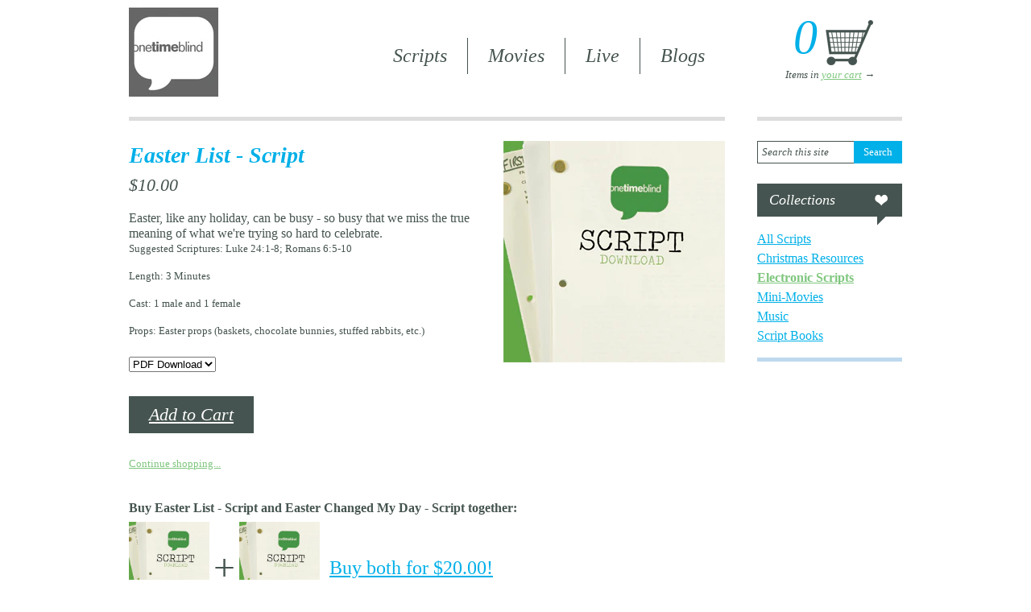

--- FILE ---
content_type: text/html; charset=utf-8
request_url: https://www.onetimeblind.com/collections/downloadable-scripts/products/easter-list-script
body_size: 11398
content:
<!DOCTYPE html PUBLIC "-//W3C//DTD XHTML 1.0 Transitional//EN" "http://www.w3.org/TR/xhtml1/DTD/xhtml1-transitional.dtd">
<html xmlns="http://www.w3.org/1999/xhtml" lang="en" xml:lang="en">

<head>
        
        
      <title>Easter List - Script | Great scripts, movies and music for the church from onetimeblind</title>
      <meta name="description" content="Easter, like any holiday, can be busy - so busy that we miss the true meaning of what we're trying so hard to celebrate.Suggested Scriptures: Luke 24:1-8; Romans 6:5-10Length: 3 MinutesCast: 1 male and 1 femaleProps: Easter props (baskets, chocolate bunnies, stuffed rabbits, etc.)" />
      
	<meta http-equiv="content-type" content="text/html; charset=utf-8" />
	<meta name="copyright" content="onetimeblind" />
    <link rel="shortcut icon" href="//www.onetimeblind.com/cdn/shop/assets/favicon.ico?v=74552825848909093521395423446" type="image/x-icon" />
  
    
    
	<script>window.performance && window.performance.mark && window.performance.mark('shopify.content_for_header.start');</script><meta id="shopify-digital-wallet" name="shopify-digital-wallet" content="/480112/digital_wallets/dialog">
<meta name="shopify-checkout-api-token" content="d6a21d4742a09c609f52bdc50fba4e8f">
<meta id="in-context-paypal-metadata" data-shop-id="480112" data-venmo-supported="false" data-environment="production" data-locale="en_US" data-paypal-v4="true" data-currency="USD">
<link rel="alternate" type="application/json+oembed" href="https://www.onetimeblind.com/products/easter-list-script.oembed">
<script async="async" src="/checkouts/internal/preloads.js?locale=en-US"></script>
<link rel="preconnect" href="https://shop.app" crossorigin="anonymous">
<script async="async" src="https://shop.app/checkouts/internal/preloads.js?locale=en-US&shop_id=480112" crossorigin="anonymous"></script>
<script id="shopify-features" type="application/json">{"accessToken":"d6a21d4742a09c609f52bdc50fba4e8f","betas":["rich-media-storefront-analytics"],"domain":"www.onetimeblind.com","predictiveSearch":true,"shopId":480112,"locale":"en"}</script>
<script>var Shopify = Shopify || {};
Shopify.shop = "onetimeblind.myshopify.com";
Shopify.locale = "en";
Shopify.currency = {"active":"USD","rate":"1.0"};
Shopify.country = "US";
Shopify.theme = {"name":"Main","id":629932,"schema_name":null,"schema_version":null,"theme_store_id":null,"role":"main"};
Shopify.theme.handle = "null";
Shopify.theme.style = {"id":null,"handle":null};
Shopify.cdnHost = "www.onetimeblind.com/cdn";
Shopify.routes = Shopify.routes || {};
Shopify.routes.root = "/";</script>
<script type="module">!function(o){(o.Shopify=o.Shopify||{}).modules=!0}(window);</script>
<script>!function(o){function n(){var o=[];function n(){o.push(Array.prototype.slice.apply(arguments))}return n.q=o,n}var t=o.Shopify=o.Shopify||{};t.loadFeatures=n(),t.autoloadFeatures=n()}(window);</script>
<script>
  window.ShopifyPay = window.ShopifyPay || {};
  window.ShopifyPay.apiHost = "shop.app\/pay";
  window.ShopifyPay.redirectState = null;
</script>
<script id="shop-js-analytics" type="application/json">{"pageType":"product"}</script>
<script defer="defer" async type="module" src="//www.onetimeblind.com/cdn/shopifycloud/shop-js/modules/v2/client.init-shop-cart-sync_IZsNAliE.en.esm.js"></script>
<script defer="defer" async type="module" src="//www.onetimeblind.com/cdn/shopifycloud/shop-js/modules/v2/chunk.common_0OUaOowp.esm.js"></script>
<script type="module">
  await import("//www.onetimeblind.com/cdn/shopifycloud/shop-js/modules/v2/client.init-shop-cart-sync_IZsNAliE.en.esm.js");
await import("//www.onetimeblind.com/cdn/shopifycloud/shop-js/modules/v2/chunk.common_0OUaOowp.esm.js");

  window.Shopify.SignInWithShop?.initShopCartSync?.({"fedCMEnabled":true,"windoidEnabled":true});

</script>
<script>
  window.Shopify = window.Shopify || {};
  if (!window.Shopify.featureAssets) window.Shopify.featureAssets = {};
  window.Shopify.featureAssets['shop-js'] = {"shop-cart-sync":["modules/v2/client.shop-cart-sync_DLOhI_0X.en.esm.js","modules/v2/chunk.common_0OUaOowp.esm.js"],"init-fed-cm":["modules/v2/client.init-fed-cm_C6YtU0w6.en.esm.js","modules/v2/chunk.common_0OUaOowp.esm.js"],"shop-button":["modules/v2/client.shop-button_BCMx7GTG.en.esm.js","modules/v2/chunk.common_0OUaOowp.esm.js"],"shop-cash-offers":["modules/v2/client.shop-cash-offers_BT26qb5j.en.esm.js","modules/v2/chunk.common_0OUaOowp.esm.js","modules/v2/chunk.modal_CGo_dVj3.esm.js"],"init-windoid":["modules/v2/client.init-windoid_B9PkRMql.en.esm.js","modules/v2/chunk.common_0OUaOowp.esm.js"],"init-shop-email-lookup-coordinator":["modules/v2/client.init-shop-email-lookup-coordinator_DZkqjsbU.en.esm.js","modules/v2/chunk.common_0OUaOowp.esm.js"],"shop-toast-manager":["modules/v2/client.shop-toast-manager_Di2EnuM7.en.esm.js","modules/v2/chunk.common_0OUaOowp.esm.js"],"shop-login-button":["modules/v2/client.shop-login-button_BtqW_SIO.en.esm.js","modules/v2/chunk.common_0OUaOowp.esm.js","modules/v2/chunk.modal_CGo_dVj3.esm.js"],"avatar":["modules/v2/client.avatar_BTnouDA3.en.esm.js"],"pay-button":["modules/v2/client.pay-button_CWa-C9R1.en.esm.js","modules/v2/chunk.common_0OUaOowp.esm.js"],"init-shop-cart-sync":["modules/v2/client.init-shop-cart-sync_IZsNAliE.en.esm.js","modules/v2/chunk.common_0OUaOowp.esm.js"],"init-customer-accounts":["modules/v2/client.init-customer-accounts_DenGwJTU.en.esm.js","modules/v2/client.shop-login-button_BtqW_SIO.en.esm.js","modules/v2/chunk.common_0OUaOowp.esm.js","modules/v2/chunk.modal_CGo_dVj3.esm.js"],"init-shop-for-new-customer-accounts":["modules/v2/client.init-shop-for-new-customer-accounts_JdHXxpS9.en.esm.js","modules/v2/client.shop-login-button_BtqW_SIO.en.esm.js","modules/v2/chunk.common_0OUaOowp.esm.js","modules/v2/chunk.modal_CGo_dVj3.esm.js"],"init-customer-accounts-sign-up":["modules/v2/client.init-customer-accounts-sign-up_D6__K_p8.en.esm.js","modules/v2/client.shop-login-button_BtqW_SIO.en.esm.js","modules/v2/chunk.common_0OUaOowp.esm.js","modules/v2/chunk.modal_CGo_dVj3.esm.js"],"checkout-modal":["modules/v2/client.checkout-modal_C_ZQDY6s.en.esm.js","modules/v2/chunk.common_0OUaOowp.esm.js","modules/v2/chunk.modal_CGo_dVj3.esm.js"],"shop-follow-button":["modules/v2/client.shop-follow-button_XetIsj8l.en.esm.js","modules/v2/chunk.common_0OUaOowp.esm.js","modules/v2/chunk.modal_CGo_dVj3.esm.js"],"lead-capture":["modules/v2/client.lead-capture_DvA72MRN.en.esm.js","modules/v2/chunk.common_0OUaOowp.esm.js","modules/v2/chunk.modal_CGo_dVj3.esm.js"],"shop-login":["modules/v2/client.shop-login_ClXNxyh6.en.esm.js","modules/v2/chunk.common_0OUaOowp.esm.js","modules/v2/chunk.modal_CGo_dVj3.esm.js"],"payment-terms":["modules/v2/client.payment-terms_CNlwjfZz.en.esm.js","modules/v2/chunk.common_0OUaOowp.esm.js","modules/v2/chunk.modal_CGo_dVj3.esm.js"]};
</script>
<script>(function() {
  var isLoaded = false;
  function asyncLoad() {
    if (isLoaded) return;
    isLoaded = true;
    var urls = ["\/\/app.directededge.com\/minicart\/tag?shop=onetimeblind.myshopify.com","\/\/app.directededge.com\/assets\/email_cart_updater.js?shop=onetimeblind.myshopify.com"];
    for (var i = 0; i < urls.length; i++) {
      var s = document.createElement('script');
      s.type = 'text/javascript';
      s.async = true;
      s.src = urls[i];
      var x = document.getElementsByTagName('script')[0];
      x.parentNode.insertBefore(s, x);
    }
  };
  if(window.attachEvent) {
    window.attachEvent('onload', asyncLoad);
  } else {
    window.addEventListener('load', asyncLoad, false);
  }
})();</script>
<script id="__st">var __st={"a":480112,"offset":-18000,"reqid":"0e9256ee-a24d-4b1c-a1fa-7daade21f6da-1768363339","pageurl":"www.onetimeblind.com\/collections\/downloadable-scripts\/products\/easter-list-script","u":"83680eb00bfe","p":"product","rtyp":"product","rid":90200339};</script>
<script>window.ShopifyPaypalV4VisibilityTracking = true;</script>
<script id="captcha-bootstrap">!function(){'use strict';const t='contact',e='account',n='new_comment',o=[[t,t],['blogs',n],['comments',n],[t,'customer']],c=[[e,'customer_login'],[e,'guest_login'],[e,'recover_customer_password'],[e,'create_customer']],r=t=>t.map((([t,e])=>`form[action*='/${t}']:not([data-nocaptcha='true']) input[name='form_type'][value='${e}']`)).join(','),a=t=>()=>t?[...document.querySelectorAll(t)].map((t=>t.form)):[];function s(){const t=[...o],e=r(t);return a(e)}const i='password',u='form_key',d=['recaptcha-v3-token','g-recaptcha-response','h-captcha-response',i],f=()=>{try{return window.sessionStorage}catch{return}},m='__shopify_v',_=t=>t.elements[u];function p(t,e,n=!1){try{const o=window.sessionStorage,c=JSON.parse(o.getItem(e)),{data:r}=function(t){const{data:e,action:n}=t;return t[m]||n?{data:e,action:n}:{data:t,action:n}}(c);for(const[e,n]of Object.entries(r))t.elements[e]&&(t.elements[e].value=n);n&&o.removeItem(e)}catch(o){console.error('form repopulation failed',{error:o})}}const l='form_type',E='cptcha';function T(t){t.dataset[E]=!0}const w=window,h=w.document,L='Shopify',v='ce_forms',y='captcha';let A=!1;((t,e)=>{const n=(g='f06e6c50-85a8-45c8-87d0-21a2b65856fe',I='https://cdn.shopify.com/shopifycloud/storefront-forms-hcaptcha/ce_storefront_forms_captcha_hcaptcha.v1.5.2.iife.js',D={infoText:'Protected by hCaptcha',privacyText:'Privacy',termsText:'Terms'},(t,e,n)=>{const o=w[L][v],c=o.bindForm;if(c)return c(t,g,e,D).then(n);var r;o.q.push([[t,g,e,D],n]),r=I,A||(h.body.append(Object.assign(h.createElement('script'),{id:'captcha-provider',async:!0,src:r})),A=!0)});var g,I,D;w[L]=w[L]||{},w[L][v]=w[L][v]||{},w[L][v].q=[],w[L][y]=w[L][y]||{},w[L][y].protect=function(t,e){n(t,void 0,e),T(t)},Object.freeze(w[L][y]),function(t,e,n,w,h,L){const[v,y,A,g]=function(t,e,n){const i=e?o:[],u=t?c:[],d=[...i,...u],f=r(d),m=r(i),_=r(d.filter((([t,e])=>n.includes(e))));return[a(f),a(m),a(_),s()]}(w,h,L),I=t=>{const e=t.target;return e instanceof HTMLFormElement?e:e&&e.form},D=t=>v().includes(t);t.addEventListener('submit',(t=>{const e=I(t);if(!e)return;const n=D(e)&&!e.dataset.hcaptchaBound&&!e.dataset.recaptchaBound,o=_(e),c=g().includes(e)&&(!o||!o.value);(n||c)&&t.preventDefault(),c&&!n&&(function(t){try{if(!f())return;!function(t){const e=f();if(!e)return;const n=_(t);if(!n)return;const o=n.value;o&&e.removeItem(o)}(t);const e=Array.from(Array(32),(()=>Math.random().toString(36)[2])).join('');!function(t,e){_(t)||t.append(Object.assign(document.createElement('input'),{type:'hidden',name:u})),t.elements[u].value=e}(t,e),function(t,e){const n=f();if(!n)return;const o=[...t.querySelectorAll(`input[type='${i}']`)].map((({name:t})=>t)),c=[...d,...o],r={};for(const[a,s]of new FormData(t).entries())c.includes(a)||(r[a]=s);n.setItem(e,JSON.stringify({[m]:1,action:t.action,data:r}))}(t,e)}catch(e){console.error('failed to persist form',e)}}(e),e.submit())}));const S=(t,e)=>{t&&!t.dataset[E]&&(n(t,e.some((e=>e===t))),T(t))};for(const o of['focusin','change'])t.addEventListener(o,(t=>{const e=I(t);D(e)&&S(e,y())}));const B=e.get('form_key'),M=e.get(l),P=B&&M;t.addEventListener('DOMContentLoaded',(()=>{const t=y();if(P)for(const e of t)e.elements[l].value===M&&p(e,B);[...new Set([...A(),...v().filter((t=>'true'===t.dataset.shopifyCaptcha))])].forEach((e=>S(e,t)))}))}(h,new URLSearchParams(w.location.search),n,t,e,['guest_login'])})(!0,!0)}();</script>
<script integrity="sha256-4kQ18oKyAcykRKYeNunJcIwy7WH5gtpwJnB7kiuLZ1E=" data-source-attribution="shopify.loadfeatures" defer="defer" src="//www.onetimeblind.com/cdn/shopifycloud/storefront/assets/storefront/load_feature-a0a9edcb.js" crossorigin="anonymous"></script>
<script crossorigin="anonymous" defer="defer" src="//www.onetimeblind.com/cdn/shopifycloud/storefront/assets/shopify_pay/storefront-65b4c6d7.js?v=20250812"></script>
<script data-source-attribution="shopify.dynamic_checkout.dynamic.init">var Shopify=Shopify||{};Shopify.PaymentButton=Shopify.PaymentButton||{isStorefrontPortableWallets:!0,init:function(){window.Shopify.PaymentButton.init=function(){};var t=document.createElement("script");t.src="https://www.onetimeblind.com/cdn/shopifycloud/portable-wallets/latest/portable-wallets.en.js",t.type="module",document.head.appendChild(t)}};
</script>
<script data-source-attribution="shopify.dynamic_checkout.buyer_consent">
  function portableWalletsHideBuyerConsent(e){var t=document.getElementById("shopify-buyer-consent"),n=document.getElementById("shopify-subscription-policy-button");t&&n&&(t.classList.add("hidden"),t.setAttribute("aria-hidden","true"),n.removeEventListener("click",e))}function portableWalletsShowBuyerConsent(e){var t=document.getElementById("shopify-buyer-consent"),n=document.getElementById("shopify-subscription-policy-button");t&&n&&(t.classList.remove("hidden"),t.removeAttribute("aria-hidden"),n.addEventListener("click",e))}window.Shopify?.PaymentButton&&(window.Shopify.PaymentButton.hideBuyerConsent=portableWalletsHideBuyerConsent,window.Shopify.PaymentButton.showBuyerConsent=portableWalletsShowBuyerConsent);
</script>
<script data-source-attribution="shopify.dynamic_checkout.cart.bootstrap">document.addEventListener("DOMContentLoaded",(function(){function t(){return document.querySelector("shopify-accelerated-checkout-cart, shopify-accelerated-checkout")}if(t())Shopify.PaymentButton.init();else{new MutationObserver((function(e,n){t()&&(Shopify.PaymentButton.init(),n.disconnect())})).observe(document.body,{childList:!0,subtree:!0})}}));
</script>
<link id="shopify-accelerated-checkout-styles" rel="stylesheet" media="screen" href="https://www.onetimeblind.com/cdn/shopifycloud/portable-wallets/latest/accelerated-checkout-backwards-compat.css" crossorigin="anonymous">
<style id="shopify-accelerated-checkout-cart">
        #shopify-buyer-consent {
  margin-top: 1em;
  display: inline-block;
  width: 100%;
}

#shopify-buyer-consent.hidden {
  display: none;
}

#shopify-subscription-policy-button {
  background: none;
  border: none;
  padding: 0;
  text-decoration: underline;
  font-size: inherit;
  cursor: pointer;
}

#shopify-subscription-policy-button::before {
  box-shadow: none;
}

      </style>

<script>window.performance && window.performance.mark && window.performance.mark('shopify.content_for_header.end');</script>
	<link href="//www.onetimeblind.com/cdn/shop/assets/theme.css?v=73178270837044843631395423083" rel="stylesheet" type="text/css" media="all" />
	<!--[if lte IE 6]><link href="//www.onetimeblind.com/cdn/shop/assets/ie6.css?v=1276202485" rel="stylesheet" type="text/css" media="all" /><![endif]-->
	<!--[if lte IE 7]><link href="//www.onetimeblind.com/cdn/shop/assets/ie7.css?v=1276202486" rel="stylesheet" type="text/css" media="all" /><![endif]-->
	<script src="//www.onetimeblind.com/cdn/shopifycloud/storefront/assets/themes_support/option_selection-b017cd28.js" type="text/javascript"></script>
	<script src="//www.onetimeblind.com/cdn/shop/assets/jquery-1-3-1.js?v=1276202489" type="text/javascript"></script>
	<script src="//www.onetimeblind.com/cdn/shop/assets/jquery-slimbox-2-02.js?v=1276202486" type="text/javascript"></script>
	<script src="//www.onetimeblind.com/cdn/shop/assets/jquery-tweet-1-0.js?v=1276202486" type="text/javascript"></script>
	<script src="//www.onetimeblind.com/cdn/shop/assets/jquery-theme-1-0.js?v=1276202485" type="text/javascript"></script>
  
<link rel="canonical" href="https://www.onetimeblind.com/products/easter-list-script">
<meta property="og:image" content="https://cdn.shopify.com/s/files/1/0048/0112/products/onetimeblind-scripts_9628009.png?v=1330561790" />
<meta property="og:image:secure_url" content="https://cdn.shopify.com/s/files/1/0048/0112/products/onetimeblind-scripts_9628009.png?v=1330561790" />
<meta property="og:image:width" content="275" />
<meta property="og:image:height" content="275" />
<link href="https://monorail-edge.shopifysvc.com" rel="dns-prefetch">
<script>(function(){if ("sendBeacon" in navigator && "performance" in window) {try {var session_token_from_headers = performance.getEntriesByType('navigation')[0].serverTiming.find(x => x.name == '_s').description;} catch {var session_token_from_headers = undefined;}var session_cookie_matches = document.cookie.match(/_shopify_s=([^;]*)/);var session_token_from_cookie = session_cookie_matches && session_cookie_matches.length === 2 ? session_cookie_matches[1] : "";var session_token = session_token_from_headers || session_token_from_cookie || "";function handle_abandonment_event(e) {var entries = performance.getEntries().filter(function(entry) {return /monorail-edge.shopifysvc.com/.test(entry.name);});if (!window.abandonment_tracked && entries.length === 0) {window.abandonment_tracked = true;var currentMs = Date.now();var navigation_start = performance.timing.navigationStart;var payload = {shop_id: 480112,url: window.location.href,navigation_start,duration: currentMs - navigation_start,session_token,page_type: "product"};window.navigator.sendBeacon("https://monorail-edge.shopifysvc.com/v1/produce", JSON.stringify({schema_id: "online_store_buyer_site_abandonment/1.1",payload: payload,metadata: {event_created_at_ms: currentMs,event_sent_at_ms: currentMs}}));}}window.addEventListener('pagehide', handle_abandonment_event);}}());</script>
<script id="web-pixels-manager-setup">(function e(e,d,r,n,o){if(void 0===o&&(o={}),!Boolean(null===(a=null===(i=window.Shopify)||void 0===i?void 0:i.analytics)||void 0===a?void 0:a.replayQueue)){var i,a;window.Shopify=window.Shopify||{};var t=window.Shopify;t.analytics=t.analytics||{};var s=t.analytics;s.replayQueue=[],s.publish=function(e,d,r){return s.replayQueue.push([e,d,r]),!0};try{self.performance.mark("wpm:start")}catch(e){}var l=function(){var e={modern:/Edge?\/(1{2}[4-9]|1[2-9]\d|[2-9]\d{2}|\d{4,})\.\d+(\.\d+|)|Firefox\/(1{2}[4-9]|1[2-9]\d|[2-9]\d{2}|\d{4,})\.\d+(\.\d+|)|Chrom(ium|e)\/(9{2}|\d{3,})\.\d+(\.\d+|)|(Maci|X1{2}).+ Version\/(15\.\d+|(1[6-9]|[2-9]\d|\d{3,})\.\d+)([,.]\d+|)( \(\w+\)|)( Mobile\/\w+|) Safari\/|Chrome.+OPR\/(9{2}|\d{3,})\.\d+\.\d+|(CPU[ +]OS|iPhone[ +]OS|CPU[ +]iPhone|CPU IPhone OS|CPU iPad OS)[ +]+(15[._]\d+|(1[6-9]|[2-9]\d|\d{3,})[._]\d+)([._]\d+|)|Android:?[ /-](13[3-9]|1[4-9]\d|[2-9]\d{2}|\d{4,})(\.\d+|)(\.\d+|)|Android.+Firefox\/(13[5-9]|1[4-9]\d|[2-9]\d{2}|\d{4,})\.\d+(\.\d+|)|Android.+Chrom(ium|e)\/(13[3-9]|1[4-9]\d|[2-9]\d{2}|\d{4,})\.\d+(\.\d+|)|SamsungBrowser\/([2-9]\d|\d{3,})\.\d+/,legacy:/Edge?\/(1[6-9]|[2-9]\d|\d{3,})\.\d+(\.\d+|)|Firefox\/(5[4-9]|[6-9]\d|\d{3,})\.\d+(\.\d+|)|Chrom(ium|e)\/(5[1-9]|[6-9]\d|\d{3,})\.\d+(\.\d+|)([\d.]+$|.*Safari\/(?![\d.]+ Edge\/[\d.]+$))|(Maci|X1{2}).+ Version\/(10\.\d+|(1[1-9]|[2-9]\d|\d{3,})\.\d+)([,.]\d+|)( \(\w+\)|)( Mobile\/\w+|) Safari\/|Chrome.+OPR\/(3[89]|[4-9]\d|\d{3,})\.\d+\.\d+|(CPU[ +]OS|iPhone[ +]OS|CPU[ +]iPhone|CPU IPhone OS|CPU iPad OS)[ +]+(10[._]\d+|(1[1-9]|[2-9]\d|\d{3,})[._]\d+)([._]\d+|)|Android:?[ /-](13[3-9]|1[4-9]\d|[2-9]\d{2}|\d{4,})(\.\d+|)(\.\d+|)|Mobile Safari.+OPR\/([89]\d|\d{3,})\.\d+\.\d+|Android.+Firefox\/(13[5-9]|1[4-9]\d|[2-9]\d{2}|\d{4,})\.\d+(\.\d+|)|Android.+Chrom(ium|e)\/(13[3-9]|1[4-9]\d|[2-9]\d{2}|\d{4,})\.\d+(\.\d+|)|Android.+(UC? ?Browser|UCWEB|U3)[ /]?(15\.([5-9]|\d{2,})|(1[6-9]|[2-9]\d|\d{3,})\.\d+)\.\d+|SamsungBrowser\/(5\.\d+|([6-9]|\d{2,})\.\d+)|Android.+MQ{2}Browser\/(14(\.(9|\d{2,})|)|(1[5-9]|[2-9]\d|\d{3,})(\.\d+|))(\.\d+|)|K[Aa][Ii]OS\/(3\.\d+|([4-9]|\d{2,})\.\d+)(\.\d+|)/},d=e.modern,r=e.legacy,n=navigator.userAgent;return n.match(d)?"modern":n.match(r)?"legacy":"unknown"}(),u="modern"===l?"modern":"legacy",c=(null!=n?n:{modern:"",legacy:""})[u],f=function(e){return[e.baseUrl,"/wpm","/b",e.hashVersion,"modern"===e.buildTarget?"m":"l",".js"].join("")}({baseUrl:d,hashVersion:r,buildTarget:u}),m=function(e){var d=e.version,r=e.bundleTarget,n=e.surface,o=e.pageUrl,i=e.monorailEndpoint;return{emit:function(e){var a=e.status,t=e.errorMsg,s=(new Date).getTime(),l=JSON.stringify({metadata:{event_sent_at_ms:s},events:[{schema_id:"web_pixels_manager_load/3.1",payload:{version:d,bundle_target:r,page_url:o,status:a,surface:n,error_msg:t},metadata:{event_created_at_ms:s}}]});if(!i)return console&&console.warn&&console.warn("[Web Pixels Manager] No Monorail endpoint provided, skipping logging."),!1;try{return self.navigator.sendBeacon.bind(self.navigator)(i,l)}catch(e){}var u=new XMLHttpRequest;try{return u.open("POST",i,!0),u.setRequestHeader("Content-Type","text/plain"),u.send(l),!0}catch(e){return console&&console.warn&&console.warn("[Web Pixels Manager] Got an unhandled error while logging to Monorail."),!1}}}}({version:r,bundleTarget:l,surface:e.surface,pageUrl:self.location.href,monorailEndpoint:e.monorailEndpoint});try{o.browserTarget=l,function(e){var d=e.src,r=e.async,n=void 0===r||r,o=e.onload,i=e.onerror,a=e.sri,t=e.scriptDataAttributes,s=void 0===t?{}:t,l=document.createElement("script"),u=document.querySelector("head"),c=document.querySelector("body");if(l.async=n,l.src=d,a&&(l.integrity=a,l.crossOrigin="anonymous"),s)for(var f in s)if(Object.prototype.hasOwnProperty.call(s,f))try{l.dataset[f]=s[f]}catch(e){}if(o&&l.addEventListener("load",o),i&&l.addEventListener("error",i),u)u.appendChild(l);else{if(!c)throw new Error("Did not find a head or body element to append the script");c.appendChild(l)}}({src:f,async:!0,onload:function(){if(!function(){var e,d;return Boolean(null===(d=null===(e=window.Shopify)||void 0===e?void 0:e.analytics)||void 0===d?void 0:d.initialized)}()){var d=window.webPixelsManager.init(e)||void 0;if(d){var r=window.Shopify.analytics;r.replayQueue.forEach((function(e){var r=e[0],n=e[1],o=e[2];d.publishCustomEvent(r,n,o)})),r.replayQueue=[],r.publish=d.publishCustomEvent,r.visitor=d.visitor,r.initialized=!0}}},onerror:function(){return m.emit({status:"failed",errorMsg:"".concat(f," has failed to load")})},sri:function(e){var d=/^sha384-[A-Za-z0-9+/=]+$/;return"string"==typeof e&&d.test(e)}(c)?c:"",scriptDataAttributes:o}),m.emit({status:"loading"})}catch(e){m.emit({status:"failed",errorMsg:(null==e?void 0:e.message)||"Unknown error"})}}})({shopId: 480112,storefrontBaseUrl: "https://www.onetimeblind.com",extensionsBaseUrl: "https://extensions.shopifycdn.com/cdn/shopifycloud/web-pixels-manager",monorailEndpoint: "https://monorail-edge.shopifysvc.com/unstable/produce_batch",surface: "storefront-renderer",enabledBetaFlags: ["2dca8a86","a0d5f9d2"],webPixelsConfigList: [{"id":"72745015","eventPayloadVersion":"v1","runtimeContext":"LAX","scriptVersion":"1","type":"CUSTOM","privacyPurposes":["ANALYTICS"],"name":"Google Analytics tag (migrated)"},{"id":"shopify-app-pixel","configuration":"{}","eventPayloadVersion":"v1","runtimeContext":"STRICT","scriptVersion":"0450","apiClientId":"shopify-pixel","type":"APP","privacyPurposes":["ANALYTICS","MARKETING"]},{"id":"shopify-custom-pixel","eventPayloadVersion":"v1","runtimeContext":"LAX","scriptVersion":"0450","apiClientId":"shopify-pixel","type":"CUSTOM","privacyPurposes":["ANALYTICS","MARKETING"]}],isMerchantRequest: false,initData: {"shop":{"name":"onetimeblind","paymentSettings":{"currencyCode":"USD"},"myshopifyDomain":"onetimeblind.myshopify.com","countryCode":"US","storefrontUrl":"https:\/\/www.onetimeblind.com"},"customer":null,"cart":null,"checkout":null,"productVariants":[{"price":{"amount":10.0,"currencyCode":"USD"},"product":{"title":"Easter List - Script","vendor":"onetimeblind","id":"90200339","untranslatedTitle":"Easter List - Script","url":"\/products\/easter-list-script","type":"Scripts"},"id":"211164593","image":{"src":"\/\/www.onetimeblind.com\/cdn\/shop\/products\/onetimeblind-scripts_9628009.png?v=1330561790"},"sku":"easter-list-script","title":"PDF Download","untranslatedTitle":"PDF Download"}],"purchasingCompany":null},},"https://www.onetimeblind.com/cdn","7cecd0b6w90c54c6cpe92089d5m57a67346",{"modern":"","legacy":""},{"shopId":"480112","storefrontBaseUrl":"https:\/\/www.onetimeblind.com","extensionBaseUrl":"https:\/\/extensions.shopifycdn.com\/cdn\/shopifycloud\/web-pixels-manager","surface":"storefront-renderer","enabledBetaFlags":"[\"2dca8a86\", \"a0d5f9d2\"]","isMerchantRequest":"false","hashVersion":"7cecd0b6w90c54c6cpe92089d5m57a67346","publish":"custom","events":"[[\"page_viewed\",{}],[\"product_viewed\",{\"productVariant\":{\"price\":{\"amount\":10.0,\"currencyCode\":\"USD\"},\"product\":{\"title\":\"Easter List - Script\",\"vendor\":\"onetimeblind\",\"id\":\"90200339\",\"untranslatedTitle\":\"Easter List - Script\",\"url\":\"\/products\/easter-list-script\",\"type\":\"Scripts\"},\"id\":\"211164593\",\"image\":{\"src\":\"\/\/www.onetimeblind.com\/cdn\/shop\/products\/onetimeblind-scripts_9628009.png?v=1330561790\"},\"sku\":\"easter-list-script\",\"title\":\"PDF Download\",\"untranslatedTitle\":\"PDF Download\"}}]]"});</script><script>
  window.ShopifyAnalytics = window.ShopifyAnalytics || {};
  window.ShopifyAnalytics.meta = window.ShopifyAnalytics.meta || {};
  window.ShopifyAnalytics.meta.currency = 'USD';
  var meta = {"product":{"id":90200339,"gid":"gid:\/\/shopify\/Product\/90200339","vendor":"onetimeblind","type":"Scripts","handle":"easter-list-script","variants":[{"id":211164593,"price":1000,"name":"Easter List - Script - PDF Download","public_title":"PDF Download","sku":"easter-list-script"}],"remote":false},"page":{"pageType":"product","resourceType":"product","resourceId":90200339,"requestId":"0e9256ee-a24d-4b1c-a1fa-7daade21f6da-1768363339"}};
  for (var attr in meta) {
    window.ShopifyAnalytics.meta[attr] = meta[attr];
  }
</script>
<script class="analytics">
  (function () {
    var customDocumentWrite = function(content) {
      var jquery = null;

      if (window.jQuery) {
        jquery = window.jQuery;
      } else if (window.Checkout && window.Checkout.$) {
        jquery = window.Checkout.$;
      }

      if (jquery) {
        jquery('body').append(content);
      }
    };

    var hasLoggedConversion = function(token) {
      if (token) {
        return document.cookie.indexOf('loggedConversion=' + token) !== -1;
      }
      return false;
    }

    var setCookieIfConversion = function(token) {
      if (token) {
        var twoMonthsFromNow = new Date(Date.now());
        twoMonthsFromNow.setMonth(twoMonthsFromNow.getMonth() + 2);

        document.cookie = 'loggedConversion=' + token + '; expires=' + twoMonthsFromNow;
      }
    }

    var trekkie = window.ShopifyAnalytics.lib = window.trekkie = window.trekkie || [];
    if (trekkie.integrations) {
      return;
    }
    trekkie.methods = [
      'identify',
      'page',
      'ready',
      'track',
      'trackForm',
      'trackLink'
    ];
    trekkie.factory = function(method) {
      return function() {
        var args = Array.prototype.slice.call(arguments);
        args.unshift(method);
        trekkie.push(args);
        return trekkie;
      };
    };
    for (var i = 0; i < trekkie.methods.length; i++) {
      var key = trekkie.methods[i];
      trekkie[key] = trekkie.factory(key);
    }
    trekkie.load = function(config) {
      trekkie.config = config || {};
      trekkie.config.initialDocumentCookie = document.cookie;
      var first = document.getElementsByTagName('script')[0];
      var script = document.createElement('script');
      script.type = 'text/javascript';
      script.onerror = function(e) {
        var scriptFallback = document.createElement('script');
        scriptFallback.type = 'text/javascript';
        scriptFallback.onerror = function(error) {
                var Monorail = {
      produce: function produce(monorailDomain, schemaId, payload) {
        var currentMs = new Date().getTime();
        var event = {
          schema_id: schemaId,
          payload: payload,
          metadata: {
            event_created_at_ms: currentMs,
            event_sent_at_ms: currentMs
          }
        };
        return Monorail.sendRequest("https://" + monorailDomain + "/v1/produce", JSON.stringify(event));
      },
      sendRequest: function sendRequest(endpointUrl, payload) {
        // Try the sendBeacon API
        if (window && window.navigator && typeof window.navigator.sendBeacon === 'function' && typeof window.Blob === 'function' && !Monorail.isIos12()) {
          var blobData = new window.Blob([payload], {
            type: 'text/plain'
          });

          if (window.navigator.sendBeacon(endpointUrl, blobData)) {
            return true;
          } // sendBeacon was not successful

        } // XHR beacon

        var xhr = new XMLHttpRequest();

        try {
          xhr.open('POST', endpointUrl);
          xhr.setRequestHeader('Content-Type', 'text/plain');
          xhr.send(payload);
        } catch (e) {
          console.log(e);
        }

        return false;
      },
      isIos12: function isIos12() {
        return window.navigator.userAgent.lastIndexOf('iPhone; CPU iPhone OS 12_') !== -1 || window.navigator.userAgent.lastIndexOf('iPad; CPU OS 12_') !== -1;
      }
    };
    Monorail.produce('monorail-edge.shopifysvc.com',
      'trekkie_storefront_load_errors/1.1',
      {shop_id: 480112,
      theme_id: 629932,
      app_name: "storefront",
      context_url: window.location.href,
      source_url: "//www.onetimeblind.com/cdn/s/trekkie.storefront.55c6279c31a6628627b2ba1c5ff367020da294e2.min.js"});

        };
        scriptFallback.async = true;
        scriptFallback.src = '//www.onetimeblind.com/cdn/s/trekkie.storefront.55c6279c31a6628627b2ba1c5ff367020da294e2.min.js';
        first.parentNode.insertBefore(scriptFallback, first);
      };
      script.async = true;
      script.src = '//www.onetimeblind.com/cdn/s/trekkie.storefront.55c6279c31a6628627b2ba1c5ff367020da294e2.min.js';
      first.parentNode.insertBefore(script, first);
    };
    trekkie.load(
      {"Trekkie":{"appName":"storefront","development":false,"defaultAttributes":{"shopId":480112,"isMerchantRequest":null,"themeId":629932,"themeCityHash":"12335706552172340951","contentLanguage":"en","currency":"USD","eventMetadataId":"398900ed-fd33-41dd-8a91-8f21d1ed740d"},"isServerSideCookieWritingEnabled":true,"monorailRegion":"shop_domain","enabledBetaFlags":["65f19447"]},"Session Attribution":{},"S2S":{"facebookCapiEnabled":false,"source":"trekkie-storefront-renderer","apiClientId":580111}}
    );

    var loaded = false;
    trekkie.ready(function() {
      if (loaded) return;
      loaded = true;

      window.ShopifyAnalytics.lib = window.trekkie;

      var originalDocumentWrite = document.write;
      document.write = customDocumentWrite;
      try { window.ShopifyAnalytics.merchantGoogleAnalytics.call(this); } catch(error) {};
      document.write = originalDocumentWrite;

      window.ShopifyAnalytics.lib.page(null,{"pageType":"product","resourceType":"product","resourceId":90200339,"requestId":"0e9256ee-a24d-4b1c-a1fa-7daade21f6da-1768363339","shopifyEmitted":true});

      var match = window.location.pathname.match(/checkouts\/(.+)\/(thank_you|post_purchase)/)
      var token = match? match[1]: undefined;
      if (!hasLoggedConversion(token)) {
        setCookieIfConversion(token);
        window.ShopifyAnalytics.lib.track("Viewed Product",{"currency":"USD","variantId":211164593,"productId":90200339,"productGid":"gid:\/\/shopify\/Product\/90200339","name":"Easter List - Script - PDF Download","price":"10.00","sku":"easter-list-script","brand":"onetimeblind","variant":"PDF Download","category":"Scripts","nonInteraction":true,"remote":false},undefined,undefined,{"shopifyEmitted":true});
      window.ShopifyAnalytics.lib.track("monorail:\/\/trekkie_storefront_viewed_product\/1.1",{"currency":"USD","variantId":211164593,"productId":90200339,"productGid":"gid:\/\/shopify\/Product\/90200339","name":"Easter List - Script - PDF Download","price":"10.00","sku":"easter-list-script","brand":"onetimeblind","variant":"PDF Download","category":"Scripts","nonInteraction":true,"remote":false,"referer":"https:\/\/www.onetimeblind.com\/collections\/downloadable-scripts\/products\/easter-list-script"});
      }
    });


        var eventsListenerScript = document.createElement('script');
        eventsListenerScript.async = true;
        eventsListenerScript.src = "//www.onetimeblind.com/cdn/shopifycloud/storefront/assets/shop_events_listener-3da45d37.js";
        document.getElementsByTagName('head')[0].appendChild(eventsListenerScript);

})();</script>
  <script>
  if (!window.ga || (window.ga && typeof window.ga !== 'function')) {
    window.ga = function ga() {
      (window.ga.q = window.ga.q || []).push(arguments);
      if (window.Shopify && window.Shopify.analytics && typeof window.Shopify.analytics.publish === 'function') {
        window.Shopify.analytics.publish("ga_stub_called", {}, {sendTo: "google_osp_migration"});
      }
      console.error("Shopify's Google Analytics stub called with:", Array.from(arguments), "\nSee https://help.shopify.com/manual/promoting-marketing/pixels/pixel-migration#google for more information.");
    };
    if (window.Shopify && window.Shopify.analytics && typeof window.Shopify.analytics.publish === 'function') {
      window.Shopify.analytics.publish("ga_stub_initialized", {}, {sendTo: "google_osp_migration"});
    }
  }
</script>
<script
  defer
  src="https://www.onetimeblind.com/cdn/shopifycloud/perf-kit/shopify-perf-kit-3.0.3.min.js"
  data-application="storefront-renderer"
  data-shop-id="480112"
  data-render-region="gcp-us-central1"
  data-page-type="product"
  data-theme-instance-id="629932"
  data-theme-name=""
  data-theme-version=""
  data-monorail-region="shop_domain"
  data-resource-timing-sampling-rate="10"
  data-shs="true"
  data-shs-beacon="true"
  data-shs-export-with-fetch="true"
  data-shs-logs-sample-rate="1"
  data-shs-beacon-endpoint="https://www.onetimeblind.com/api/collect"
></script>
</head>

<body>
	<!-- START CONTAINER -->
	<div id="product" class="container">
		<!-- START HEADER -->
		<div id="header" class="clear">
			<!-- START NAVIGATE -->
			<div id="navigate">
				<!-- START LOGO -->
				<div id="logo">
					<a href="/"><img src="//www.onetimeblind.com/cdn/shop/assets/logo.png?v=1276359881" alt="onetimeblind" /></a>
				</div>
				<!-- END LOGO -->
				<!-- START NAV -->
				<div id="nav">
					<ul>
						<li><a href="/collections/scripts">Scripts</a></li>
						<li><a href="/collections/mini-movies">Movies</a></li>
						<li><a href="/pages/live">Live</a></li>
						<li class="end"><a href="/pages/blogs">Blogs</a></li>
					</ul>
				</div>
				<!-- END NAV -->
			</div>
			<!-- END NAVIGATE -->
			<!-- START ITEMS -->
			<div id="items">
				<h2>0</h2>
				<p>Items in <a href="/cart">your cart</a> &rarr;</p>
			</div>
			<!-- END ITEMS -->
		</div>
		<!-- END HEADER -->
		<!-- START CONTENT -->
		<div id="content" class="clear">
			<!-- START MAIN -->
			<div id="main">
				<!-- START OVERVIEW -->
<div id="overview" class="clear">
    <p id="image"><img src="//www.onetimeblind.com/cdn/shop/products/onetimeblind-scripts_9628009_large.png?v=1330561790" alt="Easter List - Script" /></p>
	<h1 id="title">Easter List - Script</h1>
	<h2 id="price"><span>$10.00</span></h2>
	<div>Easter, like any holiday, can be busy - so busy that we miss the true meaning of what we're trying so hard to celebrate.</div>
<p>Suggested Scriptures: Luke 24:1-8; Romans 6:5-10
</p>
<p>Length: 3 Minutes</p>
<p>Cast: 1 male and 1 female<br>
</p>
<p>Props: Easter props (baskets, chocolate bunnies, stuffed rabbits, etc.)<br>
</p>

	<!-- START OPTIONS -->
	<div id="options">
		<form method="post" action="/cart/add">
			<!-- START VARIANTS -->
			<div id="variants">
				<select name="id" id="id">
					<option value="211164593">PDF Download ($10.00)</option>
				</select>
			</div>
			<!-- END VARIANTS -->			            
            <!-- START BUY -->
			<div id="buy" class="clear">
				<input type="submit" value="Add to Cart" id="add" />
			</div>
			<!-- END BUY -->
			<!-- START CONTINUE -->
			<p id="continue"><a href="/collections/downloadable-scripts">Continue shopping...</a></p>
			<!-- END CONTINUE -->
		</form>
	</div>
	<!-- END OPTIONS -->
</div>
<!-- END OVERVIEW -->
            <!-- START DIRECTED EDGE -->
<script id="expressrex" src="//shopify.directededge.com/widget/bundle?product=90200339&with_related=true" type="text/javascript" charset="utf-8"></script>
<!-- END DIRECTED EDGE-->


<!-- START RELATED 

<div id="related">
	<h4>If you like this item you may also be interested in these featured products:</h4>
	<!-- START PRODUCTS
	<ul id="products" class="clear">
		<!-- START PRODUCT 1
		<li>
			<!-- START IMAGE 
			<div class="image">
				<div class="overflow">
					<div class="align">
						<h6>$15.00</h6>
						<div><a href="/collections/all/products/thanks-mom"><img src="//www.onetimeblind.com/cdn/shop/products/Thanks_Mom_400_medium.jpg?v=1398216768" alt="Thanks Mom Mini-Movie" /></a></div>
					</div>
				</div>
			</div>
			<!-- END IMAGE 
			<p><a href="/collections/all/products/thanks-mom">Thanks Mom Mini-Movie</a></p>
		</li>
		<!-- END PRODUCT 1 
		<!-- START PRODUCT 2
		<li>
			<!-- START IMAGE 
			<div class="image">
				<div class="overflow">
					<div class="align">
						<h6>$15.00</h6>
						<div><a href="/collections/all/products/mommy-are-you-there-mini-movie"><img src="//www.onetimeblind.com/cdn/shop/products/mommy_400_medium.png?v=1399019135" alt="Mommy Are You There? Mini-Movie" /></a></div>
					</div>
				</div>
			</div>
			<!-- END IMAGE 
			<p><a href="/collections/all/products/mommy-are-you-there-mini-movie">Mommy Are You There? M...</a></p>
		</li>
		<!-- END PRODUCT 2 
		<!-- START PRODUCT 3
		<li class="end">
			<!-- START IMAGE 
			<div class="image">
				<div class="overflow">
					<div class="align">
						<h6>$15.00</h6>
						<div><a href="/collections/all/products/trust-fall-mini-movie"><img src="//www.onetimeblind.com/cdn/shop/products/Trust_Fall_400_medium.jpg?v=1301281670" alt="Trust Fall Mini-Movie" /></a></div>
					</div>
				</div>
			</div>
			<!-- END IMAGE 
			<p><a href="/collections/all/products/trust-fall-mini-movie">Trust Fall Mini-Movie</a></p>
		</li>
		<!-- END PRODUCT 3 
	</ul>
	<!-- END PRODUCTS 
</div>
<!-- END RELATED -->


			</div>
			<!-- END MAIN -->
			<!-- START SIDEBAR -->
			<div id="sidebar">
				<!-- START FINDER -->
				<div id="finder" class="clear">
					<form method="get" action="/search">
						<input type="text" name="q" value="Search this site" class="field" /> 
						<input type="submit" value="Search" class="submit" />
					</form>
				</div>
				<!-- END FINDER -->
				<!-- START COLLECTIONS -->
				<div id="collections" class="section">
					<!-- START TITLE -->
					<div class="title">
						<h4>Collections</h4>
					</div>
					<!-- END TITLE -->
					<ul>
						<li><a href="/collections/scripts">All Scripts</a></li>
						<li><a href="/collections/christmas-resources">Christmas Resources</a></li>
						<li><a href="/collections/downloadable-scripts" class="active">Electronic Scripts</a></li>
						<li><a href="/collections/mini-movies">Mini-Movies</a></li>
						<li><a href="/collections/music">Music</a></li>
						<li><a href="/collections/printed-books">Script Books</a></li>
					</ul>
				</div>
				<!-- END COLLECTIONS -->
			</div>
			<!-- END SIDEBAR -->
		</div>
		<!-- END CONTENT -->
		<!-- START FOOTER -->
		<div id="footer" class="clear">
			<p>Copyright &copy; 2026 onetimeblind. Powered by <a rel="nofollow" href="http://www.shopify.com">Shopify</a>.</p>
			<p class="links"><a href="/pages/contact">Contact</a> <span>&#124;</span> <a href="/pages/help">Help</a> <span>&#124;</span> <a href="/pages/donate">Donate</a> <span>&#124;</span> <a href="/pages/about-us">About Us</a> <span>&#124;</span> <a href="http://www.facebook.com/onetimeblind">Facebook</a> <span>&#124;</span> <a href="http://www.youtube.com/onetimeblind">YouTube</a> <span>&#124;</span> <a href="http://www.twitter.com/onetimeblind">Twitter</a></p>
		</div>
		<!-- END FOOTER -->
	</div>
	<!-- END CONTAINER -->
	<script type="text/javascript">
		// <![CDATA[
		var selectCallback = function(variant, selector) {
			if (variant && variant.available == true) {
				$("input#add").removeClass("disabled").removeAttr("disabled");
				$("h2#price span").html(Shopify.formatMoney(variant.price, "${{amount}}"));
			} else {
				$("input#add").addClass("disabled").attr("disabled", "disabled");
				var message = variant ? "Sold Out" : "Unavailable";
				$("h2#price span").text(message);
			}
		};
		$(function() {
			new Shopify.OptionSelectors("id", { product: {"id":90200339,"title":"Easter List - Script","handle":"easter-list-script","description":"\u003cdiv\u003eEaster, like any holiday, can be busy - so busy that we miss the true meaning of what we're trying so hard to celebrate.\u003c\/div\u003e\n\u003cp\u003eSuggested Scriptures: Luke 24:1-8; Romans 6:5-10\n\u003c\/p\u003e\n\u003cp\u003eLength: 3 Minutes\u003c\/p\u003e\n\u003cp\u003eCast: 1 male and 1 female\u003cbr\u003e\n\u003c\/p\u003e\n\u003cp\u003eProps: Easter props (baskets, chocolate bunnies, stuffed rabbits, etc.)\u003cbr\u003e\n\u003c\/p\u003e\n","published_at":"2010-06-12T16:24:59-04:00","created_at":"2012-04-03T14:42:21-04:00","vendor":"onetimeblind","type":"Scripts","tags":["easter","freedom","relationship","worship"],"price":1000,"price_min":1000,"price_max":1000,"available":true,"price_varies":false,"compare_at_price":null,"compare_at_price_min":0,"compare_at_price_max":0,"compare_at_price_varies":false,"variants":[{"id":211164593,"title":"PDF Download","option1":"PDF Download","option2":null,"option3":null,"sku":"easter-list-script","requires_shipping":false,"taxable":false,"featured_image":null,"available":true,"name":"Easter List - Script - PDF Download","public_title":"PDF Download","options":["PDF Download"],"price":1000,"weight":0,"compare_at_price":null,"inventory_quantity":-5,"inventory_management":null,"inventory_policy":"deny","barcode":null,"requires_selling_plan":false,"selling_plan_allocations":[]}],"images":["\/\/www.onetimeblind.com\/cdn\/shop\/products\/onetimeblind-scripts_9628009.png?v=1330561790"],"featured_image":"\/\/www.onetimeblind.com\/cdn\/shop\/products\/onetimeblind-scripts_9628009.png?v=1330561790","options":["Title"],"media":[{"alt":null,"id":2996371511,"position":1,"preview_image":{"aspect_ratio":1.0,"height":275,"width":275,"src":"\/\/www.onetimeblind.com\/cdn\/shop\/products\/onetimeblind-scripts_9628009.png?v=1330561790"},"aspect_ratio":1.0,"height":275,"media_type":"image","src":"\/\/www.onetimeblind.com\/cdn\/shop\/products\/onetimeblind-scripts_9628009.png?v=1330561790","width":275}],"requires_selling_plan":false,"selling_plan_groups":[],"content":"\u003cdiv\u003eEaster, like any holiday, can be busy - so busy that we miss the true meaning of what we're trying so hard to celebrate.\u003c\/div\u003e\n\u003cp\u003eSuggested Scriptures: Luke 24:1-8; Romans 6:5-10\n\u003c\/p\u003e\n\u003cp\u003eLength: 3 Minutes\u003c\/p\u003e\n\u003cp\u003eCast: 1 male and 1 female\u003cbr\u003e\n\u003c\/p\u003e\n\u003cp\u003eProps: Easter props (baskets, chocolate bunnies, stuffed rabbits, etc.)\u003cbr\u003e\n\u003c\/p\u003e\n"}, onVariantSelected: selectCallback });
		});
		// ]]>
	</script>
</body>
</html>

--- FILE ---
content_type: text/css
request_url: https://www.onetimeblind.com/cdn/shop/assets/theme.css?v=73178270837044843631395423083
body_size: 389
content:
@import"reset.css";@import"screen.css";body{color:#455450;font-family:Georgia,Utopia,Times New Roman,Times,serif}div#main,div#sidebar{border-top:5px solid #dddddd}a{color:#00b0e8}a:hover{color:#7ec67d}div#navigate h3 a,div#missing h1 a{background-color:#455450}div#nav li a{color:#455450;border-right:1px solid #455450}div#nav li a:hover{color:#00b0e8}div#nav li a.active,div#nav li a.active:hover{color:#7ec67d}div#items h2{color:#00b0e8}div#items p{color:#455450}div#items p a{color:#7ec67d}div#items p a:hover,div#showcase h3,div#showcase h4{color:#00b0e8}div#showcase h4{color:#455450}div#showcase h5 a{background-color:#455450}div#showcase h5 a:hover{background-color:#00b0e8}div#excerpt div,div#collection div#excerpt,div#search div#excerpt{background:#ddd url(excerpt.png) no-repeat 0 bottom}div#excerpt h1,div#excerpt h2,div#excerpt h3,div#excerpt h4,div#excerpt h5,div#excerpt h6,div#overview h1,div#overview h2,div#overview h3,div#overview h4,div#overview h5,div#overview h6,div#page div#main h1,div#page div#main h2,div#page div#main h3,div#page div#main h4,div#page div#main h5,div#page div#main h6,div.entry h1,div.entry h2,div.entry h3,div.entry h4,div.entry h5,div.entry h6,div.comment h1,div.comment h2,div.comment h3,div.comment h4,div.comment h5,div.comment h6,div#collections-listing h2{color:#00b0e8}div#collections-listing li a{color:#7ec67d}div#collections-listing li a:hover{color:#00b0e8}ul#products li div.image,ul#results li div.image,ul#results li div.desc{background-color:#ddd}ul#products li div.image div.align h6,ul#results li div.image div.align h6{background-color:#7ec67d}div#search div#main h1{color:#00b0e8}div#paginate div{border-top:1px solid #dddddd}div#paginate a{color:#455450}div#paginate a:hover{color:#00b0e8}div#paginate span.current{color:#7ec67d}div#overview h1#title{color:#00b0e8}div#overview h2#price,div#variants label{color:#455450}div#buy input{font:italic 22px Georgia,Utopia,Times New Roman,Times,serif;background-color:#455450}div#buy input:hover{background-color:#00b0e8}div#overview div#buy h6{color:#455450}div#overview p#continue a{color:#7ec67d}div#overview p#continue a:hover{color:#00b0e8}div#images div{background:#ddd url(excerpt.png) no-repeat 0 bottom}div#images h6{color:#00b0e8}div#related h4{color:#455450;border-top:5px solid #dddddd;border-bottom:1px solid #dddddd}div#cart div#title h1{color:#00b0e8;border-top:5px solid #dddddd}div#cart div#title h2{border-top:5px solid #dddddd}div#cart div#content th{color:#00b0e8}div#cart div#content td{border-bottom:1px solid #dddddd}div#cart div#content tr.odd td{background-color:#ddd}div#cart div#content td.pic div{border:2px solid #dddddd}div#cart div#content td input{font:13px Georgia,Utopia,Times New Roman,Times,serif}div#cart div#content td.remove a{background-color:#7ec67d}div#cart div#content td.remove a:hover{background-color:#00b0e8}div#cart div#total{border-bottom:1px solid #dddddd}div#cart div#continue p a{color:#7ec67d}div#cart div#continue p a:hover{color:#00b0e8}div#cart div#price h3{color:#455450}div#cart div#notes label{color:#00b0e8}div#cart div#checkout{color:#455450}div#cart div#checkout input.update{color:#00b0e8;font:italic 22px Georgia,Utopia,Times New Roman,Times,serif}div#cart div#checkout input.update:hover{color:#455450}div#cart div#checkout input.checkout{font:italic 22px Georgia,Utopia,Times New Roman,Times,serif;background-color:#455450}div#cart div#checkout input.checkout:hover{background-color:#00b0e8}div.entry{border-bottom:1px solid #dddddd}div.entry h5.posted span{background-color:#ddd}div#comments h3 span{color:#455450}div.comment div{background:#ddd url(excerpt.png) no-repeat 0 bottom}div#comments form label{color:#455450}div#comments form input.submit{font:italic 22px Georgia,Utopia,Times New Roman,Times,serif;background-color:#455450}div#comments form input.submit:hover{background-color:#00b0e8}div#comments p#posted,div#comments p#error,div#page div#main p a,div#page div#main li a,div.entry h6.comments a,div.entry p a,div.entry li a{color:#7ec67d}div#page div#main p a:hover,div#page div#main li a:hover,div.entry h6.comments a:hover,div.entry p a:hover,div.entry li a:hover{color:#00b0e8}div#missing h2{color:#00b0e8;background:#ddd url(excerpt.png) no-repeat 0 bottom}div#missing h3{color:#455450}div#missing h3 a{color:#7ec67d}div#missing h3 a:hover{color:#00b0e8}div#finder input.field{color:#455450;font:italic 13px Georgia,Utopia,Times New Roman,Times,serif;border-top:1px solid #455450;border-bottom:1px solid #455450;border-left:1px solid #455450}div#finder input.submit{font:13px Georgia,Utopia,Times New Roman,Times,serif;background-color:#00b0e8}div#finder input.submit:hover{background-color:#455450}#dddddd div.section{border-bottom:5px solid #dddddd}div.section div.title{background:#455450 url(sidebar.png) no-repeat 0 bottom}div.section li a.active,div.section li a.active:hover{color:#7ec67d}div#tags li a{color:#00b0e8;background-color:#ddd}div#tags li.active a,div#tags li.active a:hover{background-color:#7ec67d}div.section div.entry{border-top:5px solid #dddddd}div.section div.start{border-top:none}div.section div.entry h6{color:#00b0e8}div.section div.entry h6 span{background-color:#ddd}div#rss p a,div.section div#tweet li a{color:#455450}div#rss p a:hover{color:#00b0e8}div.section div#tweet li a:hover{color:#7ec67d}div#footer{border-top:1px solid #455450}div#footer p,div#footer p a{color:#455450}div#footer p a:hover{color:#00b0e8}
/*# sourceMappingURL=/cdn/shop/assets/theme.css.map?v=73178270837044843631395423083 */


--- FILE ---
content_type: text/css
request_url: https://www.onetimeblind.com/cdn/shop/assets/reset.css
body_size: -478
content:
html,body,div,span,applet,object,iframe,h1,h2,h3,h4,h5,h6,p,blockquote,pre,a,abbr,acronym,address,big,cite,code,del,dfn,em,font,img,ins,kbd,q,s,samp,small,strike,strong,sub,sup,tt,var,dd,dl,dt,li,ol,ul,fieldset,form,label,legend,table,caption,tbody,tfoot,thead,tr,th,td{margin:0;padding:0;border:0;font-weight:inherit;font-style:inherit;font-size:100%;line-height:1.22em;font-family:inherit;vertical-align:baseline}a:active,a:focus,input[type=image]{outline:0}a img,:link img,:visited img{border:0}table{border-collapse:collapse;border-spacing:0}ol,ul{list-style:none}q:before,q:after,blockquote:before,blockquote:after{content:""}strong,label,h1,h2,h3,h4,h5,h6{font-weight:700}em{font-style:italic}input,textarea,select{margin:0}
/*# sourceMappingURL=/cdn/shop/assets/reset.css.map */


--- FILE ---
content_type: text/css
request_url: https://www.onetimeblind.com/cdn/shop/assets/screen.css
body_size: 2411
content:
body{color:#262626;font-family:Georgia,Times New Roman,Times,serif;text-align:center;background-color:#fff}div.container{text-align:left;width:960px;min-width:960px;margin:0 auto}div#main,div#sidebar{width:740px;padding:25px 0 30px;float:left;border-top:5px solid #bed9ee}div#sidebar{width:180px;padding-bottom:45px;float:right}.clear{display:inline-block}.clear{display:block}.clear:after{content:".";display:block;height:0;clear:both;visibility:hidden}a{color:#11234e;text-decoration:underline}a:hover{color:#65c12c}div#header{padding-bottom:25px}div#navigate{width:740px;float:left}div#navigate h3,div#missing h1{font-size:28px;font-weight:400;width:180px;float:left}div#missing h1{float:none}div#navigate h3 a,div#missing h1 a{color:#fff;font-style:italic;text-decoration:none;text-align:center;background-color:#0e74be;padding:40px 10px;display:block}div#logo{width:180px;float:left}div#logo img{float:left}div#nav{width:540px;padding-top:47px;float:right}div#nav ul{float:right}div#nav li{font-size:24px;font-style:italic;padding-bottom:10px;display:inline;float:left}div#nav li a{color:#0e74be;text-decoration:none;padding:8px 25px;border-right:1px solid #0e74be;float:left}div#nav li a:hover{color:#11234e}div#nav li a.active,div#nav li a.active:hover{color:#65c12c}div#nav li.end a{border-right:none}div#items{width:180px;padding:10px 0 0;float:right}div#items h2{color:#11234e;font-size:60px;font-weight:400;font-style:italic;text-align:right;background:url(cart.png) no-repeat 85px 15px;padding:0 105px 2px 0}div#items p{color:#0e74be;font-size:13px;font-style:italic;text-align:center}div#items p a{color:#65c12c}div#items p a:hover{color:#11234e}div#showcase{padding-bottom:15px}div#showcase div#details{width:220px;float:left}div#showcase h3,div#showcase h4{color:#11234e;font-size:28px;font-style:italic;line-height:1.32em}div#showcase h4{color:#0e74be;font-weight:400;padding:2px 0 18px}div#showcase h5{font-size:22px;font-weight:400;font-style:italic;padding-top:8px}div#showcase h5 a{color:#fff;background-color:#0e74be;padding:10px 25px;float:left}div#showcase h5 a:hover{background-color:#11234e}div#showcase p,div#excerpt p,div#overview p,div#page div#main p,div.entry p,div.comment p{font-size:13px;line-height:1.52em;padding-bottom:15px}div#showcase div#retweet{padding-top:25px}div#showcase div#image{width:480px;float:right}div#showcase div#image img{float:left}div#excerpt{padding:10px 0 15px}div#excerpt div,div#collection div#excerpt,div#search div#excerpt{background:#bed9ee url(excerpt.png) no-repeat 0 bottom;padding:25px 25px 31px}div#excerpt h1,div#excerpt h2,div#excerpt h3,div#excerpt h4,div#excerpt h5,div#excerpt h6,div#overview h1,div#overview h2,div#overview h3,div#overview h4,div#overview h5,div#overview h6,div#page div#main h1,div#page div#main h2,div#page div#main h3,div#page div#main h4,div#page div#main h5,div#page div#main h6,div.entry h1,div.entry h2,div.entry h3,div.entry h4,div.entry h5,div.entry h6,div.comment h1,div.comment h2,div.comment h3,div.comment h4,div.comment h5,div.comment h6,div#collections-listing h2{color:#11234e;font-size:22px;font-style:italic;line-height:1.42em;padding:10px 0}div#excerpt h1{padding-top:0}div#page div#main h1.title,div#collections-listing h2{font-size:28px;padding:0 0 15px}div.comment h1,div.comment h2,div.comment h3,div.comment h4,div.comment h5,div.comment h6{padding-top:0}div#excerpt ul,div#excerpt ol,div#overview ul,div#overview ol,div#page div#main ul,div#page div#main ol,div.entry ul,div.entry ol,div.comment ul,div.comment ol{padding-bottom:10px}div#excerpt li,div#overview li,div#page div#main li,div.entry li,div.comment li{font-size:13px;line-height:1.52em;margin-left:35px;padding-bottom:5px;list-style-type:disc;list-style-position:outside}div#excerpt ol li,div#overview ol li,div#page div#main ol li,div.entry ol li,div.comment ol li{list-style-type:decimal}div#collections-listing ul{padding-bottom:10px}div#collections-listing li{font-size:16px;padding-bottom:5px}div#collections-listing li small{font-size:13px;padding-left:3px}div#collections-listing li a{color:#65c12c}div#collections-listing li a:hover{color:#11234e}ul#products,ul#results{padding:10px 0 5px}div#index ul#products{padding-top:0}ul#products li,ul#results li{width:240px;padding:10px 10px 10px 0;float:left}ul#products li.end,ul#results li.end{padding-right:0}ul#products li div.image,ul#results li div.image,ul#results li div.desc{background-color:#bed9ee;padding:3px}ul#products li div.image div.overflow,ul#results li div.image div.overflow{width:234px;height:234px;overflow:hidden}ul#products li div.image div.align,ul#results li div.image div.align{background-color:#fff;height:234px;position:relative}ul#products li div.image div.align div div,ul#results li div.image div.align div div{font-size:212px;text-align:center;vertical-align:middle;width:234px;height:234px;overflow:hidden;display:table-cell}ul#products li div.image div.align div img,ul#results li div.image div.align div img{vertical-align:middle}ul#products li div.image div.align h6,ul#results li div.image div.align h6{color:#fff;font-size:18px;font-weight:400;font-style:italic;background-color:#65c12c;padding:4px 8px;left:0;bottom:0;position:absolute}ul#products li p,ul#results li p{font-size:16px;font-style:italic;text-align:center;line-height:1.52em;padding-top:8px}ul#results li div.desc div.bg{background-color:#fff;width:234px;height:234px;overflow:hidden}ul#results li div.desc p{font-size:13px;font-style:normal;text-align:left;padding:20px}div#collection div#main p#empty{font-size:16px;font-style:italic;padding:10px 0 15px}div#search div#main h1{color:#11234e;font-size:28px;font-style:italic;padding:0 0 10px}div#search div#excerpt h1{font-size:22px}div#search div#main p#empty{font-size:13px;padding-bottom:15px}div#paginate{padding-top:10px}div#paginate div{font-size:16px;font-style:italic;text-align:center;padding:15px 0;border-top:1px solid #bed9ee}div#paginate a{color:#0e74be;padding:0 3px}div#paginate a:hover{color:#11234e}div#paginate span.current{color:#65c12c;font-weight:700;padding:0 3px}div#overview{padding-bottom:15px}div#overview h1#title{color:#11234e;font-size:28px;font-style:italic;line-height:1.32em;padding:0}div#overview h2#price{color:#0e74be;font-weight:400;font-style:italic;padding:6px 0 18px}div#overview h2 del{font-size:14px;padding-left:3px}div#overview p#image{padding:0}div#overview p#image img{float:right;padding:0 0 15px 30px}div#variants{padding-top:5px}div#variants label{color:#0e74be;font-size:13px;display:block}div#variants select{margin:3px 0 15px}div#buy{width:220px;padding:15px 0 30px}div#buy input{color:#fff;font:italic 22px Georgia,Times New Roman,Times,serif;text-align:center;text-decoration:underline;background-color:#0e74be;width:155px;margin:0;padding:10px;cursor:pointer;border:none;float:left}div#buy input:hover{background-color:#11234e}div#overview div#buy h6{color:#0e74be;font-size:28px;font-weight:400;font-style:italic;width:155px;padding:0;float:left}div#buy div#retweet{width:50px;margin-top:-8px;float:right}div#overview p#continue{font-size:13px}div#overview p#continue a{color:#65c12c}div#overview p#continue a:hover{color:#11234e}div#images{padding:15px 0}div#images div{text-align:center;background:#bed9ee url(excerpt.png) no-repeat 0 bottom;padding:20px 20px 35px}div#images h6{color:#11234e;font-size:16px;font-weight:400;font-style:italic;padding-bottom:8px}div#images img{background-color:#fff;margin:7px;padding:3px}div#related{padding-top:15px}div#related h4{color:#0e74be;font-size:16px;font-weight:400;font-style:italic;text-align:center;padding:8px 0;border-top:5px solid #bed9ee;border-bottom:1px solid #bed9ee}div#related ul{padding-top:15px}#lbOverlay{position:fixed;z-index:9999;left:0;top:0;width:100%;height:100%;background-color:#000;cursor:pointer}#lbCenter,#lbBottomContainer{position:absolute;z-index:9999;overflow:hidden;background-color:#fff}.lbLoading{background:#fff url(loading.gif) no-repeat center}#lbImage{position:absolute;left:0;top:0;border:10px solid #fff;background-repeat:no-repeat}#lbPrevLink,#lbNextLink{display:block;position:absolute;top:0;width:50%;outline:none}#lbPrevLink{left:0}#lbPrevLink:hover{background:transparent url(prevlabel.gif) no-repeat 0 15%}#lbNextLink{right:0}#lbNextLink:hover{background:transparent url(nextlabel.gif) no-repeat 100% 15%}#lbBottom{font-size:13px;color:#666;line-height:1.52em;text-align:left;border:10px solid #fff;border-top-style:none}#lbCloseLink{display:block;float:right;width:66px;height:22px;background:transparent url(closelabel.gif) no-repeat center;margin:5px 0;outline:none}#lbCaption,#lbNumber{margin-right:71px}#lbNumber{padding-top:8px}#lbCaption{font-weight:700}div#cart div#content{padding-bottom:45px}div#cart div#title h1{color:#11234e;font-size:28px;font-style:italic;width:740px;padding:25px 0;border-top:5px solid #bed9ee;float:left}div#cart div#title h2{font-size:28px;width:180px;padding:25px 0;border-top:5px solid #bed9ee;float:right}div#cart div#title h2 span{visibility:hidden}div#cart div#content p#empty{font-size:16px;font-style:italic}div#cart div#content table{width:100%}div#cart div#content th{color:#11234e;font-size:13px;font-weight:400;font-style:italic;text-align:center;padding:0 10px 10px}div#cart div#content th.start{text-align:left;padding-left:0}div#cart div#content td{font-size:13px;vertical-align:middle;padding:20px 15px;border-bottom:1px solid #bed9ee}div#cart div#content tr.odd td{background-color:#bed9ee;border-bottom:none}div#cart div#content td.pic{width:54px}div#cart div#content td.pic div{text-align:center;background-color:#fff;width:50px;height:50px;overflow:hidden;border:2px solid #bed9ee}div#cart div#content tr.odd td.pic div{border:2px solid #fff}div#cart div#content td h3{font-size:14px}div#cart div#content td p{line-height:1.52em;padding-top:2px}div#cart div#content td input{font:13px Georgia,Times New Roman,Times,serif;text-align:center;width:45px;padding:3px}div#cart div#content td.remove a{color:#fff;background-color:#65c12c;padding:2px 6px 3px}div#cart div#content td.remove a:hover{background-color:#11234e}div#cart div#total{padding:15px 0;border-bottom:1px solid #bed9ee}div#cart div#continue{width:500px;padding-top:8px;float:left}div#cart div#continue p{font-size:13px;line-height:1.52em}div#cart div#continue p a{color:#65c12c}div#cart div#continue p a:hover{color:#11234e}div#cart div#price{width:420px;float:right}div#cart div#price h3{color:#0e74be;font-size:28px;font-style:italic;text-align:right;padding-right:10px}div#cart div#complete{padding-top:25px}div#cart div#notes{width:600px;float:left}div#cart div#notes label{color:#11234e;font-size:13px;font-style:italic;display:block}div#cart div#notes textarea{margin-top:4px;width:500px;height:100px;padding:3px}div#cart div#checkout{color:#0e74be;font-size:22px;font-style:italic;text-align:right;width:300px;padding-top:15px;float:right}div#cart div#checkout input.update{color:#11234e;font:italic 22px Georgia,Times New Roman,Times,serif;text-align:center;text-decoration:underline;background-color:#fff;width:95px;margin:0;padding:10px 5px;cursor:pointer;border:none}div#cart div#checkout input.update:hover{color:#0e74be}div#cart div#checkout input.checkout{color:#fff;font:italic 22px Georgia,Times New Roman,Times,serif;text-align:center;text-decoration:underline;background-color:#0e74be;width:150px;margin:0 0 0 10px;padding:10px;cursor:pointer;border:none}div#cart div#checkout input.checkout:hover{background-color:#11234e}div.entry{padding:25px 0;border-bottom:1px solid #bed9ee;position:relative}div#article div#main div.entry{padding:0;border-bottom:none}div#blog div#main div.start{padding-top:0}div#blog div#main div.end{padding-bottom:15px;border-bottom:none}div.entry div.retweet{width:50px;top:17px;right:0;position:absolute}div#blog div#main div.start div.retweet,div#article div#main div.entry div.retweet{top:-8px}div.entry h2.title{margin-right:70px;padding:0}div.entry h5.posted,div.entry h6.comments{font-size:13px;font-weight:400;font-style:normal;margin-right:70px}div.entry h5.posted{padding:8px 0 20px}div.entry h5.posted span{background-color:#bed9ee}div.entry h6.comments{padding:5px 0 0}div#comments h3{font-size:22px;font-style:italic;padding:30px 0 10px}div#comments h3 span{color:#0e74be;font-size:13px;font-weight:400}div.comment{padding:3px 0 17px}div#comments div.end{padding-bottom:0}div.comment div{background:#bed9ee url(excerpt.png) no-repeat 0 bottom;padding:20px 25px 28px}div.comment h6.author{font-size:13px;text-align:right;padding:6px 40px 0}div#comments form label{color:#0e74be;font-size:13px;display:block}div#comments form label span{font-weight:400;padding-left:2px}div#comments form input.field,div#comments form textarea{width:400px;margin:3px 0 15px;padding:3px}div#comments form textarea{width:500px;height:150px}div#comments form input.submit{color:#fff;font:italic 22px Georgia,Times New Roman,Times,serif;text-align:center;text-decoration:underline;background-color:#0e74be;width:200px;margin:5px 0 15px;padding:10px;cursor:pointer;border:none}div#comments form input.submit:hover{background-color:#11234e}div#comments p#posted,div#comments p#error{color:#65c12c;font-size:13px;font-weight:700;padding:5px 0 15px}div#comments p#empty{font-size:13px}div#article div#main p#closed{font-size:16px;font-weight:700;font-style:italic;padding:25px 0 15px}div#page div#main p a,div#page div#main li a,div.entry h6.comments a,div.entry p a,div.entry li a{color:#65c12c}div#page div#main p a:hover,div#page div#main li a:hover,div.entry h6.comments a:hover,div.entry p a:hover,div.entry li a:hover{color:#11234e}div#missing div{padding:100px 110px 10px}div#missing h2{color:#11234e;font-size:60px;font-weight:400;font-style:italic;text-align:center;background:#bed9ee url(excerpt.png) no-repeat 0 bottom;padding:25px 25px 48px}div#missing h3{color:#0e74be;font-size:22px;font-weight:400;font-style:italic;text-align:center;padding-bottom:100px}div#missing h3 a{color:#65c12c}div#missing h3 a:hover{color:#11234e}div#finder input.field{color:#0e74be;font:italic 13px Georgia,Times New Roman,Times,serif;width:109px;padding:5px;border-top:1px solid #0e74be;border-right:none;border-bottom:1px solid #0e74be;border-left:1px solid #0e74be;float:left}div#finder input.submit{color:#fff;font:13px Georgia,Times New Roman,Times,serif;text-align:center;text-decoration:none;background-color:#11234e;width:60px;margin:0;padding:6px 5px;cursor:pointer;border:none;float:left}div#finder input.submit:hover{background-color:#0e74be}div.section{padding:25px 0 15px;border-bottom:5px solid #bed9ee}div.section div.title{background:#0e74be url(sidebar.png) no-repeat 0 bottom;padding-bottom:11px}div.section div.title h4{color:#fff;font-size:18px;font-weight:400;font-style:italic;padding:10px 15px}div#collections div.title h4{background:url(heart.png) no-repeat 146px center}div#entries div.title h4{background:url(bubble.png) no-repeat 145px center}div#tags div.title h4{background:url(tag.png) no-repeat 146px center}div#twitter div.title h4{background:url(check.png) no-repeat 147px center}div.section ul{padding-top:5px}div#tags ul{padding-top:10px}div.section li{font-size:16px;line-height:1.52em;width:180px}div.section div#tweet li{font-size:13px;padding:10px 0 5px}div#tags li{font-size:13px;width:auto;padding:0 6px 6px 0;display:inline;float:left}div.section li a.active,div.section li a.active:hover{color:#65c12c;font-weight:700}div#tags li a{color:#11234e;text-decoration:none;line-height:1.52em;background-color:#bed9ee;padding:1px 5px;float:left}div#tags li a:hover{text-decoration:underline}div#tags li.active a,div#tags li.active a:hover{color:#fff;background-color:#65c12c}div.section div.entry{padding:15px 0;border-top:5px solid #bed9ee;border-bottom:none}div.section div.start,div.section div#tweet li.tweet_first{padding-top:5px}div.section div.start{border-top:none}div.section div.end{padding-bottom:0;border-bottom:none}div.section div.entry h5{font-size:16px;line-height:1.52em;padding:0 0 10px}div.section div.entry h6{color:#11234e;font-size:12px;font-weight:400;line-height:1.52em;padding:0 0 10px}div.section div.entry h6 span{line-height:1.52em;background-color:#bed9ee}div.section div.entry p{font-size:13px;line-height:1.52em;padding:0}div#twitter h6{font-size:13px;line-height:1.52em;padding:10px 0 5px}div#rss p{font-size:13px;background:url(rss.png) no-repeat 0 25px;padding:28px 0 3px 28px}div#rss p a,div.section div#tweet li a{color:#0e74be}div#rss p a:hover{color:#11234e}div.section div#tweet li a:hover{color:#65c12c}div#footer{padding:25px 0 100px;border-top:1px solid #0e74be}div#footer p{color:#0e74be;font-size:13px;float:left}div#footer p.links{float:right}div#footer p a{color:#0e74be;text-decoration:none}div#footer p a:hover{color:#11234e}div#footer p span{padding:0 4px}
/*# sourceMappingURL=/cdn/shop/assets/screen.css.map */


--- FILE ---
content_type: text/javascript
request_url: https://www.onetimeblind.com/cdn/shop/assets/jquery-slimbox-2-02.js?v=1276202486
body_size: 702
content:
(function(w){var E=w(window),u,g,F=-1,o,x,D,v,y,L,s,n=!window.XMLHttpRequest,e=window.opera&&document.compatMode=="CSS1Compat"&&w.browser.version>=9.3,m=document.documentElement,l={},t=new Image,J=new Image,H,a,h,q,I,d,G,c,A,K;w(function(){w("body").append(w([H=w('<div id="lbOverlay" />')[0],a=w('<div id="lbCenter" />')[0],G=w('<div id="lbBottomContainer" />')[0]]).css("display","none")),h=w('<div id="lbImage" />').appendTo(a).append(q=w('<div style="position: relative;" />').append([I=w('<a id="lbPrevLink" href="#" />').click(B)[0],d=w('<a id="lbNextLink" href="#" />').click(f)[0]])[0])[0],c=w('<div id="lbBottom" />').appendTo(G).append([w('<a id="lbCloseLink" href="#" />').add(H).click(C)[0],A=w('<div id="lbCaption" />')[0],K=w('<div id="lbNumber" />')[0],w('<div style="clear: both;" />')[0]])[0]}),w.slimbox=function(O,N,M){return u=w.extend({loop:!1,overlayOpacity:.8,overlayFadeDuration:400,resizeDuration:400,resizeEasing:"swing",initialWidth:250,initialHeight:250,imageFadeDuration:400,captionAnimationDuration:400,counterText:"Image {x} of {y}",closeKeys:[27,88,67],previousKeys:[37,80],nextKeys:[39,78]},M),typeof O=="string"&&(O=[[O,N]],N=0),y=E.scrollTop()+(e?m.clientHeight:E.height())/2,L=u.initialWidth,s=u.initialHeight,w(a).css({top:Math.max(0,y-s/2),width:L,height:s,marginLeft:-L/2}).show(),v=n||H.currentStyle&&H.currentStyle.position!="fixed",v&&(H.style.position="absolute"),w(H).css("opacity",u.overlayOpacity).fadeIn(u.overlayFadeDuration),z(),k(1),g=O,u.loop=u.loop&&g.length>1,b(N)},w.fn.slimbox=function(M,P,O){P=P||function(Q){return[Q.href,Q.title]},O=O||function(){return!0};var N=this;return N.unbind("click").click(function(){var S=this,U=0,T,Q=0,R;for(T=w.grep(N,function(W,V){return O.call(S,W,V)}),R=T.length;Q<R;++Q)T[Q]==S&&(U=Q),T[Q]=P(T[Q],Q);return w.slimbox(T,U,M)})};function z(){var N=E.scrollLeft(),M=e?m.clientWidth:E.width();w([a,G]).css("left",N+M/2),v&&w(H).css({left:N,top:E.scrollTop(),width:M,height:E.height()})}function k(M){w("object").add(n?"select":"embed").each(function(O,P){M&&w.data(P,"slimbox",P.style.visibility),P.style.visibility=M?"hidden":w.data(P,"slimbox")});var N=M?"bind":"unbind";E[N]("scroll resize",z),w(document)[N]("keydown",p)}function p(O){var N=O.keyCode,M=w.inArray;return M(N,u.closeKeys)>=0?C():M(N,u.nextKeys)>=0?f():M(N,u.previousKeys)>=0?B():!1}function B(){return b(x)}function f(){return b(D)}function b(M){return M>=0&&(F=M,o=g[F][0],x=(F||(u.loop?g.length:0))-1,D=(F+1)%g.length||(u.loop?0:-1),r(),a.className="lbLoading",l=new Image,l.onload=j,l.src=o),!1}function j(){a.className="",w(h).css({backgroundImage:"url("+o+")",visibility:"hidden",display:""}),w(q).width(l.width),w([q,I,d]).height(l.height),w(A).html(g[F][1]||""),w(K).html((g.length>1&&u.counterText||"").replace(/{x}/,F+1).replace(/{y}/,g.length)),x>=0&&(t.src=g[x][0]),D>=0&&(J.src=g[D][0]),L=h.offsetWidth,s=h.offsetHeight;var M=Math.max(0,y-s/2);a.offsetHeight!=s&&w(a).animate({height:s,top:M},u.resizeDuration,u.resizeEasing),a.offsetWidth!=L&&w(a).animate({width:L,marginLeft:-L/2},u.resizeDuration,u.resizeEasing),w(a).queue(function(){w(G).css({width:L,top:M+s,marginLeft:-L/2,visibility:"hidden",display:""}),w(h).css({display:"none",visibility:"",opacity:""}).fadeIn(u.imageFadeDuration,i)})}function i(){x>=0&&w(I).show(),D>=0&&w(d).show(),w(c).css("marginTop",-c.offsetHeight).animate({marginTop:0},u.captionAnimationDuration),G.style.visibility=""}function r(){l.onload=null,l.src=t.src=J.src=o,w([a,h,c]).stop(!0),w([I,d,h,G]).hide()}function C(){return F>=0&&(r(),F=x=D=-1,w(a).hide(),w(H).stop().fadeOut(u.overlayFadeDuration,k)),!1}})(jQuery),jQuery(function($){$("a[rel^='lightbox']").slimbox({},null,function(el){return this==el||this.rel.length>8&&this.rel==el.rel})});
//# sourceMappingURL=/cdn/shop/assets/jquery-slimbox-2-02.js.map?v=1276202486


--- FILE ---
content_type: text/javascript
request_url: https://www.onetimeblind.com/cdn/shop/assets/jquery-tweet-1-0.js?v=1276202486
body_size: 702
content:
(function(A){A.fn.tweet=function(D){var C={username:["pixallent"],avatar_size:null,count:1,intro_text:null,outro_text:null,join_text:null,auto_join_text_default:"i said,",auto_join_text_ed:"i",auto_join_text_ing:"i am",auto_join_text_reply:"i replied to",auto_join_text_url:"i was looking at",loading_text:null,query:null};A.fn.extend({linkUrl:function(){var E=[],F=/((ftp|http|https):\/\/(\w+:{0,1}\w*@)?(\S+)(:[0-9]+)?(\/|\/([\w#!:.?+=&%@!\-\/]))?)/gi;return this.each(function(){E.push(this.replace(F,'<a href="$1">$1</a>'))}),A(E)},linkUser:function(){var E=[],F=/[\@]+([A-Za-z0-9-_]+)/gi;return this.each(function(){E.push(this.replace(F,'<a href="http://twitter.com/$1">@$1</a>'))}),A(E)},linkHash:function(){var E=[],F=/ [\#]+([A-Za-z0-9-_]+)/gi;return this.each(function(){E.push(this.replace(F,' <a href="http://search.twitter.com/search?q=&tag=$1&lang=all&from='+C.username.join("%2BOR%2B")+'">#$1</a>'))}),A(E)},capAwesome:function(){var E=[];return this.each(function(){E.push(this.replace(/(a|A)wesome/gi,"AWESOME"))}),A(E)},capEpic:function(){var E=[];return this.each(function(){E.push(this.replace(/(e|E)pic/gi,"EPIC"))}),A(E)},makeHeart:function(){var E=[];return this.each(function(){E.push(this.replace(/[&lt;]+[3]/gi,"<tt class='heart'>&#x2665;</tt>"))}),A(E)}});function B(F){var E=Date.parse(F),G=arguments.length>1?arguments[1]:new Date,H=parseInt((G.getTime()-E)/1e3);return H<60?"less than a minute ago":H<120?"about a minute ago":H<2700?parseInt(H/60).toString()+" minutes ago":H<5400?"about an hour ago":H<1440*60?"about "+parseInt(H/3600).toString()+" hours ago":H<2880*60?"1 day ago":parseInt(H/86400).toString()+" days ago"}return D&&A.extend(C,D),this.each(function(){var I=A('<ul class="tweet_list">').appendTo(this),H='<p class="tweet_intro">'+C.intro_text+"</p>",E='<p class="tweet_outro">'+C.outro_text+"</p>",J=A('<p class="loading">'+C.loading_text+"</p>");typeof C.username=="string"&&(C.username=[C.username]);var G="";C.query&&(G+="q="+C.query),G+="&q=from:"+C.username.join("%20OR%20from:");var F="http://search.twitter.com/search.json?&"+G+"&rpp="+C.count+"&callback=?";C.loading_text&&A(this).append(J),A.getJSON(F,function(K){C.loading_text&&J.remove(),C.intro_text&&I.before(H),A.each(K.results,function(O,T){if(C.join_text=="auto")if(T.text.match(/^(@([A-Za-z0-9-_]+)) .*/i))var M=C.auto_join_text_reply;else if(T.text.match(/(^\w+:\/\/[A-Za-z0-9-_]+\.[A-Za-z0-9-_:%&\?\/.=]+) .*/i))var M=C.auto_join_text_url;else if(T.text.match(/^((\w+ed)|just) .*/im))var M=C.auto_join_text_ed;else if(T.text.match(/^(\w*ing) .*/i))var M=C.auto_join_text_ing;else var M=C.auto_join_text_default;else var M=C.join_text;var R='<span class="tweet_join"> '+M+" </span>",L=C.join_text?R:" ",P='<a class="tweet_avatar" href="http://twitter.com/'+T.from_user+'"><img src="'+T.profile_image_url+'" height="'+C.avatar_size+'" width="'+C.avatar_size+'" alt="'+T.from_user+'\'s avatar" border="0"/></a>',Q=C.avatar_size?P:"",N='<a href="http://twitter.com/'+T.from_user+"/statuses/"+T.id+'" title="view tweet on twitter">'+B(T.created_at)+"</a>",S='<span class="tweet_text">'+A([T.text]).linkUrl().linkUser().linkHash().makeHeart().capAwesome().capEpic()[0]+"</span>";I.append("<li>"+Q+N+L+S+"</li>"),I.children("li:first").addClass("tweet_first"),I.children("li:odd").addClass("tweet_even"),I.children("li:even").addClass("tweet_odd")}),C.outro_text&&I.after(E)})})}})(jQuery);
//# sourceMappingURL=/cdn/shop/assets/jquery-tweet-1-0.js.map?v=1276202486


--- FILE ---
content_type: text/javascript
request_url: https://www.onetimeblind.com/cdn/shop/assets/jquery-1-3-1.js?v=1276202489
body_size: 18779
content:
(function(){var window=this,undefined,_jQuery=window.jQuery,_$=window.$,jQuery=window.jQuery=window.$=function(selector,context){return new jQuery.fn.init(selector,context)},quickExpr=/^[^<]*(<(.|\s)+>)[^>]*$|^#([\w-]+)$/,isSimple=/^.[^:#\[\.,]*$/;jQuery.fn=jQuery.prototype={init:function(selector,context){if(selector=selector||document,selector.nodeType)return this[0]=selector,this.length=1,this.context=selector,this;if(typeof selector=="string"){var match=quickExpr.exec(selector);if(match&&(match[1]||!context))if(match[1])selector=jQuery.clean([match[1]],context);else{var elem=document.getElementById(match[3]);if(elem&&elem.id!=match[3])return jQuery().find(selector);var ret=jQuery(elem||[]);return ret.context=document,ret.selector=selector,ret}else return jQuery(context).find(selector)}else if(jQuery.isFunction(selector))return jQuery(document).ready(selector);return selector.selector&&selector.context&&(this.selector=selector.selector,this.context=selector.context),this.setArray(jQuery.makeArray(selector))},selector:"",jquery:"1.3.1",size:function(){return this.length},get:function(num2){return num2===undefined?jQuery.makeArray(this):this[num2]},pushStack:function(elems,name,selector){var ret=jQuery(elems);return ret.prevObject=this,ret.context=this.context,name==="find"?ret.selector=this.selector+(this.selector?" ":"")+selector:name&&(ret.selector=this.selector+"."+name+"("+selector+")"),ret},setArray:function(elems){return this.length=0,Array.prototype.push.apply(this,elems),this},each:function(callback,args){return jQuery.each(this,callback,args)},index:function(elem){return jQuery.inArray(elem&&elem.jquery?elem[0]:elem,this)},attr:function(name,value,type){var options=name;if(typeof name=="string"){if(value===undefined)return this[0]&&jQuery[type||"attr"](this[0],name);options={},options[name]=value}return this.each(function(i){for(name in options)jQuery.attr(type?this.style:this,name,jQuery.prop(this,options[name],type,i,name))})},css:function(key,value){return(key=="width"||key=="height")&&parseFloat(value)<0&&(value=undefined),this.attr(key,value,"curCSS")},text:function(text){if(typeof text!="object"&&text!=null)return this.empty().append((this[0]&&this[0].ownerDocument||document).createTextNode(text));var ret="";return jQuery.each(text||this,function(){jQuery.each(this.childNodes,function(){this.nodeType!=8&&(ret+=this.nodeType!=1?this.nodeValue:jQuery.fn.text([this]))})}),ret},wrapAll:function(html){if(this[0]){var wrap=jQuery(html,this[0].ownerDocument).clone();this[0].parentNode&&wrap.insertBefore(this[0]),wrap.map(function(){for(var elem=this;elem.firstChild;)elem=elem.firstChild;return elem}).append(this)}return this},wrapInner:function(html){return this.each(function(){jQuery(this).contents().wrapAll(html)})},wrap:function(html){return this.each(function(){jQuery(this).wrapAll(html)})},append:function(){return this.domManip(arguments,!0,function(elem){this.nodeType==1&&this.appendChild(elem)})},prepend:function(){return this.domManip(arguments,!0,function(elem){this.nodeType==1&&this.insertBefore(elem,this.firstChild)})},before:function(){return this.domManip(arguments,!1,function(elem){this.parentNode.insertBefore(elem,this)})},after:function(){return this.domManip(arguments,!1,function(elem){this.parentNode.insertBefore(elem,this.nextSibling)})},end:function(){return this.prevObject||jQuery([])},push:[].push,find:function(selector){if(this.length===1&&!/,/.test(selector)){var ret=this.pushStack([],"find",selector);return ret.length=0,jQuery.find(selector,this[0],ret),ret}else{var elems=jQuery.map(this,function(elem){return jQuery.find(selector,elem)});return this.pushStack(/[^+>] [^+>]/.test(selector)?jQuery.unique(elems):elems,"find",selector)}},clone:function(events){var ret=this.map(function(){if(!jQuery.support.noCloneEvent&&!jQuery.isXMLDoc(this)){var clone2=this.cloneNode(!0),container=document.createElement("div");return container.appendChild(clone2),jQuery.clean([container.innerHTML])[0]}else return this.cloneNode(!0)}),clone=ret.find("*").andSelf().each(function(){this[expando]!==undefined&&(this[expando]=null)});return events===!0&&this.find("*").andSelf().each(function(i){if(this.nodeType!=3){var events2=jQuery.data(this,"events");for(var type in events2)for(var handler in events2[type])jQuery.event.add(clone[i],type,events2[type][handler],events2[type][handler].data)}}),ret},filter:function(selector){return this.pushStack(jQuery.isFunction(selector)&&jQuery.grep(this,function(elem,i){return selector.call(elem,i)})||jQuery.multiFilter(selector,jQuery.grep(this,function(elem){return elem.nodeType===1})),"filter",selector)},closest:function(selector){var pos=jQuery.expr.match.POS.test(selector)?jQuery(selector):null;return this.map(function(){for(var cur=this;cur&&cur.ownerDocument;){if(pos?pos.index(cur)>-1:jQuery(cur).is(selector))return cur;cur=cur.parentNode}})},not:function(selector){if(typeof selector=="string"){if(isSimple.test(selector))return this.pushStack(jQuery.multiFilter(selector,this,!0),"not",selector);selector=jQuery.multiFilter(selector,this)}var isArrayLike=selector.length&&selector[selector.length-1]!==undefined&&!selector.nodeType;return this.filter(function(){return isArrayLike?jQuery.inArray(this,selector)<0:this!=selector})},add:function(selector){return this.pushStack(jQuery.unique(jQuery.merge(this.get(),typeof selector=="string"?jQuery(selector):jQuery.makeArray(selector))))},is:function(selector){return!!selector&&jQuery.multiFilter(selector,this).length>0},hasClass:function(selector){return!!selector&&this.is("."+selector)},val:function(value){if(value===undefined){var elem=this[0];if(elem){if(jQuery.nodeName(elem,"option"))return(elem.attributes.value||{}).specified?elem.value:elem.text;if(jQuery.nodeName(elem,"select")){var index=elem.selectedIndex,values=[],options=elem.options,one=elem.type=="select-one";if(index<0)return null;for(var i=one?index:0,max=one?index+1:options.length;i<max;i++){var option=options[i];if(option.selected){if(value=jQuery(option).val(),one)return value;values.push(value)}}return values}return(elem.value||"").replace(/\r/g,"")}return undefined}return typeof value=="number"&&(value+=""),this.each(function(){if(this.nodeType==1)if(jQuery.isArray(value)&&/radio|checkbox/.test(this.type))this.checked=jQuery.inArray(this.value,value)>=0||jQuery.inArray(this.name,value)>=0;else if(jQuery.nodeName(this,"select")){var values2=jQuery.makeArray(value);jQuery("option",this).each(function(){this.selected=jQuery.inArray(this.value,values2)>=0||jQuery.inArray(this.text,values2)>=0}),values2.length||(this.selectedIndex=-1)}else this.value=value})},html:function(value){return value===undefined?this[0]?this[0].innerHTML:null:this.empty().append(value)},replaceWith:function(value){return this.after(value).remove()},eq:function(i){return this.slice(i,+i+1)},slice:function(){return this.pushStack(Array.prototype.slice.apply(this,arguments),"slice",Array.prototype.slice.call(arguments).join(","))},map:function(callback){return this.pushStack(jQuery.map(this,function(elem,i){return callback.call(elem,i,elem)}))},andSelf:function(){return this.add(this.prevObject)},domManip:function(args,table,callback){if(this[0]){var fragment=(this[0].ownerDocument||this[0]).createDocumentFragment(),scripts=jQuery.clean(args,this[0].ownerDocument||this[0],fragment),first=fragment.firstChild,extra=this.length>1?fragment.cloneNode(!0):fragment;if(first)for(var i=0,l=this.length;i<l;i++)callback.call(root(this[i],first),i>0?extra.cloneNode(!0):fragment);scripts&&jQuery.each(scripts,evalScript)}return this;function root(elem,cur){return table&&jQuery.nodeName(elem,"table")&&jQuery.nodeName(cur,"tr")?elem.getElementsByTagName("tbody")[0]||elem.appendChild(elem.ownerDocument.createElement("tbody")):elem}}},jQuery.fn.init.prototype=jQuery.fn;function evalScript(i,elem){elem.src?jQuery.ajax({url:elem.src,async:!1,dataType:"script"}):jQuery.globalEval(elem.text||elem.textContent||elem.innerHTML||""),elem.parentNode&&elem.parentNode.removeChild(elem)}function now(){return+new Date}jQuery.extend=jQuery.fn.extend=function(){var target=arguments[0]||{},i=1,length=arguments.length,deep=!1,options;for(typeof target=="boolean"&&(deep=target,target=arguments[1]||{},i=2),typeof target!="object"&&!jQuery.isFunction(target)&&(target={}),length==i&&(target=this,--i);i<length;i++)if((options=arguments[i])!=null)for(var name in options){var src=target[name],copy=options[name];target!==copy&&(deep&&copy&&typeof copy=="object"&&!copy.nodeType?target[name]=jQuery.extend(deep,src||(copy.length!=null?[]:{}),copy):copy!==undefined&&(target[name]=copy))}return target};var exclude=/z-?index|font-?weight|opacity|zoom|line-?height/i,defaultView=document.defaultView||{},toString=Object.prototype.toString;jQuery.extend({noConflict:function(deep){return window.$=_$,deep&&(window.jQuery=_jQuery),jQuery},isFunction:function(obj){return toString.call(obj)==="[object Function]"},isArray:function(obj){return toString.call(obj)==="[object Array]"},isXMLDoc:function(elem){return elem.nodeType===9&&elem.documentElement.nodeName!=="HTML"||!!elem.ownerDocument&&jQuery.isXMLDoc(elem.ownerDocument)},globalEval:function(data){if(data=jQuery.trim(data),data){var head=document.getElementsByTagName("head")[0]||document.documentElement,script=document.createElement("script");script.type="text/javascript",jQuery.support.scriptEval?script.appendChild(document.createTextNode(data)):script.text=data,head.insertBefore(script,head.firstChild),head.removeChild(script)}},nodeName:function(elem,name){return elem.nodeName&&elem.nodeName.toUpperCase()==name.toUpperCase()},each:function(object,callback,args){var name,i=0,length=object.length;if(args)if(length===undefined){for(name in object)if(callback.apply(object[name],args)===!1)break}else for(;i<length&&callback.apply(object[i++],args)!==!1;);else if(length===undefined){for(name in object)if(callback.call(object[name],name,object[name])===!1)break}else for(var value=object[0];i<length&&callback.call(value,i,value)!==!1;value=object[++i]);return object},prop:function(elem,value,type,i,name){return jQuery.isFunction(value)&&(value=value.call(elem,i)),typeof value=="number"&&type=="curCSS"&&!exclude.test(name)?value+"px":value},className:{add:function(elem,classNames){jQuery.each((classNames||"").split(/\s+/),function(i,className){elem.nodeType==1&&!jQuery.className.has(elem.className,className)&&(elem.className+=(elem.className?" ":"")+className)})},remove:function(elem,classNames){elem.nodeType==1&&(elem.className=classNames!==undefined?jQuery.grep(elem.className.split(/\s+/),function(className){return!jQuery.className.has(classNames,className)}).join(" "):"")},has:function(elem,className){return elem&&jQuery.inArray(className,(elem.className||elem).toString().split(/\s+/))>-1}},swap:function(elem,options,callback){var old={};for(var name in options)old[name]=elem.style[name],elem.style[name]=options[name];callback.call(elem);for(var name in options)elem.style[name]=old[name]},css:function(elem,name,force){if(name=="width"||name=="height"){var getWH2=function(){val=name=="width"?elem.offsetWidth:elem.offsetHeight;var padding=0,border=0;jQuery.each(which,function(){padding+=parseFloat(jQuery.curCSS(elem,"padding"+this,!0))||0,border+=parseFloat(jQuery.curCSS(elem,"border"+this+"Width",!0))||0}),val-=Math.round(padding+border)},getWH=getWH2,val,props={position:"absolute",visibility:"hidden",display:"block"},which=name=="width"?["Left","Right"]:["Top","Bottom"];return jQuery(elem).is(":visible")?getWH2():jQuery.swap(elem,props,getWH2),Math.max(0,val)}return jQuery.curCSS(elem,name,force)},curCSS:function(elem,name,force){var ret,style=elem.style;if(name=="opacity"&&!jQuery.support.opacity)return ret=jQuery.attr(style,"opacity"),ret==""?"1":ret;if(name.match(/float/i)&&(name=styleFloat),!force&&style&&style[name])ret=style[name];else if(defaultView.getComputedStyle){name.match(/float/i)&&(name="float"),name=name.replace(/([A-Z])/g,"-$1").toLowerCase();var computedStyle=defaultView.getComputedStyle(elem,null);computedStyle&&(ret=computedStyle.getPropertyValue(name)),name=="opacity"&&ret==""&&(ret="1")}else if(elem.currentStyle){var camelCase=name.replace(/\-(\w)/g,function(all,letter){return letter.toUpperCase()});if(ret=elem.currentStyle[name]||elem.currentStyle[camelCase],!/^\d+(px)?$/i.test(ret)&&/^\d/.test(ret)){var left=style.left,rsLeft=elem.runtimeStyle.left;elem.runtimeStyle.left=elem.currentStyle.left,style.left=ret||0,ret=style.pixelLeft+"px",style.left=left,elem.runtimeStyle.left=rsLeft}}return ret},clean:function(elems,context,fragment){if(context=context||document,typeof context.createElement=="undefined"&&(context=context.ownerDocument||context[0]&&context[0].ownerDocument||document),!fragment&&elems.length===1&&typeof elems[0]=="string"){var match=/^<(\w+)\s*\/?>$/.exec(elems[0]);if(match)return[context.createElement(match[1])]}var ret=[],scripts=[],div=context.createElement("div");if(jQuery.each(elems,function(i2,elem){if(typeof elem=="number"&&(elem+=""),!!elem){if(typeof elem=="string"){elem=elem.replace(/(<(\w+)[^>]*?)\/>/g,function(all,front,tag){return tag.match(/^(abbr|br|col|img|input|link|meta|param|hr|area|embed)$/i)?all:front+"></"+tag+">"});var tags=jQuery.trim(elem).toLowerCase(),wrap=!tags.indexOf("<opt")&&[1,"<select multiple='multiple'>","</select>"]||!tags.indexOf("<leg")&&[1,"<fieldset>","</fieldset>"]||tags.match(/^<(thead|tbody|tfoot|colg|cap)/)&&[1,"<table>","</table>"]||!tags.indexOf("<tr")&&[2,"<table><tbody>","</tbody></table>"]||(!tags.indexOf("<td")||!tags.indexOf("<th"))&&[3,"<table><tbody><tr>","</tr></tbody></table>"]||!tags.indexOf("<col")&&[2,"<table><tbody></tbody><colgroup>","</colgroup></table>"]||!jQuery.support.htmlSerialize&&[1,"div<div>","</div>"]||[0,"",""];for(div.innerHTML=wrap[1]+elem+wrap[2];wrap[0]--;)div=div.lastChild;if(!jQuery.support.tbody)for(var tbody=!tags.indexOf("<table")&&tags.indexOf("<tbody")<0?div.firstChild&&div.firstChild.childNodes:wrap[1]=="<table>"&&tags.indexOf("<tbody")<0?div.childNodes:[],j=tbody.length-1;j>=0;--j)jQuery.nodeName(tbody[j],"tbody")&&!tbody[j].childNodes.length&&tbody[j].parentNode.removeChild(tbody[j]);!jQuery.support.leadingWhitespace&&/^\s/.test(elem)&&div.insertBefore(context.createTextNode(elem.match(/^\s*/)[0]),div.firstChild),elem=jQuery.makeArray(div.childNodes)}elem.nodeType?ret.push(elem):ret=jQuery.merge(ret,elem)}}),fragment){for(var i=0;ret[i];i++)jQuery.nodeName(ret[i],"script")&&(!ret[i].type||ret[i].type.toLowerCase()==="text/javascript")?scripts.push(ret[i].parentNode?ret[i].parentNode.removeChild(ret[i]):ret[i]):(ret[i].nodeType===1&&ret.splice.apply(ret,[i+1,0].concat(jQuery.makeArray(ret[i].getElementsByTagName("script")))),fragment.appendChild(ret[i]));return scripts}return ret},attr:function(elem,name,value){if(!elem||elem.nodeType==3||elem.nodeType==8)return undefined;var notxml=!jQuery.isXMLDoc(elem),set=value!==undefined;if(name=notxml&&jQuery.props[name]||name,elem.tagName){var special=/href|src|style/.test(name);if(name=="selected"&&elem.parentNode&&elem.parentNode.selectedIndex,name in elem&&notxml&&!special){if(set){if(name=="type"&&jQuery.nodeName(elem,"input")&&elem.parentNode)throw"type property can't be changed";elem[name]=value}if(jQuery.nodeName(elem,"form")&&elem.getAttributeNode(name))return elem.getAttributeNode(name).nodeValue;if(name=="tabIndex"){var attributeNode=elem.getAttributeNode("tabIndex");return attributeNode&&attributeNode.specified?attributeNode.value:elem.nodeName.match(/(button|input|object|select|textarea)/i)||elem.nodeName.match(/^(a|area)$/i)&&elem.href?0:undefined}return elem[name]}if(!jQuery.support.style&&notxml&&name=="style")return jQuery.attr(elem.style,"cssText",value);set&&elem.setAttribute(name,""+value);var attr=!jQuery.support.hrefNormalized&&notxml&&special?elem.getAttribute(name,2):elem.getAttribute(name);return attr===null?undefined:attr}return!jQuery.support.opacity&&name=="opacity"?(set&&(elem.zoom=1,elem.filter=(elem.filter||"").replace(/alpha\([^)]*\)/,"")+(parseInt(value)+""=="NaN"?"":"alpha(opacity="+value*100+")")),elem.filter&&elem.filter.indexOf("opacity=")>=0?parseFloat(elem.filter.match(/opacity=([^)]*)/)[1])/100+"":""):(name=name.replace(/-([a-z])/ig,function(all,letter){return letter.toUpperCase()}),set&&(elem[name]=value),elem[name])},trim:function(text){return(text||"").replace(/^\s+|\s+$/g,"")},makeArray:function(array){var ret=[];if(array!=null){var i=array.length;if(i==null||typeof array=="string"||jQuery.isFunction(array)||array.setInterval)ret[0]=array;else for(;i;)ret[--i]=array[i]}return ret},inArray:function(elem,array){for(var i=0,length=array.length;i<length;i++)if(array[i]===elem)return i;return-1},merge:function(first,second){var i=0,elem,pos=first.length;if(jQuery.support.getAll)for(;(elem=second[i++])!=null;)first[pos++]=elem;else for(;(elem=second[i++])!=null;)elem.nodeType!=8&&(first[pos++]=elem);return first},unique:function(array){var ret=[],done={};try{for(var i=0,length=array.length;i<length;i++){var id=jQuery.data(array[i]);done[id]||(done[id]=!0,ret.push(array[i]))}}catch(e){ret=array}return ret},grep:function(elems,callback,inv){for(var ret=[],i=0,length=elems.length;i<length;i++)!inv!=!callback(elems[i],i)&&ret.push(elems[i]);return ret},map:function(elems,callback){for(var ret=[],i=0,length=elems.length;i<length;i++){var value=callback(elems[i],i);value!=null&&(ret[ret.length]=value)}return ret.concat.apply([],ret)}});var userAgent=navigator.userAgent.toLowerCase();jQuery.browser={version:(userAgent.match(/.+(?:rv|it|ra|ie)[\/: ]([\d.]+)/)||[0,"0"])[1],safari:/webkit/.test(userAgent),opera:/opera/.test(userAgent),msie:/msie/.test(userAgent)&&!/opera/.test(userAgent),mozilla:/mozilla/.test(userAgent)&&!/(compatible|webkit)/.test(userAgent)},jQuery.each({parent:function(elem){return elem.parentNode},parents:function(elem){return jQuery.dir(elem,"parentNode")},next:function(elem){return jQuery.nth(elem,2,"nextSibling")},prev:function(elem){return jQuery.nth(elem,2,"previousSibling")},nextAll:function(elem){return jQuery.dir(elem,"nextSibling")},prevAll:function(elem){return jQuery.dir(elem,"previousSibling")},siblings:function(elem){return jQuery.sibling(elem.parentNode.firstChild,elem)},children:function(elem){return jQuery.sibling(elem.firstChild)},contents:function(elem){return jQuery.nodeName(elem,"iframe")?elem.contentDocument||elem.contentWindow.document:jQuery.makeArray(elem.childNodes)}},function(name,fn){jQuery.fn[name]=function(selector){var ret=jQuery.map(this,fn);return selector&&typeof selector=="string"&&(ret=jQuery.multiFilter(selector,ret)),this.pushStack(jQuery.unique(ret),name,selector)}}),jQuery.each({appendTo:"append",prependTo:"prepend",insertBefore:"before",insertAfter:"after",replaceAll:"replaceWith"},function(name,original){jQuery.fn[name]=function(){var args=arguments;return this.each(function(){for(var i=0,length=args.length;i<length;i++)jQuery(args[i])[original](this)})}}),jQuery.each({removeAttr:function(name){jQuery.attr(this,name,""),this.nodeType==1&&this.removeAttribute(name)},addClass:function(classNames){jQuery.className.add(this,classNames)},removeClass:function(classNames){jQuery.className.remove(this,classNames)},toggleClass:function(classNames,state){typeof state!="boolean"&&(state=!jQuery.className.has(this,classNames)),jQuery.className[state?"add":"remove"](this,classNames)},remove:function(selector){(!selector||jQuery.filter(selector,[this]).length)&&(jQuery("*",this).add([this]).each(function(){jQuery.event.remove(this),jQuery.removeData(this)}),this.parentNode&&this.parentNode.removeChild(this))},empty:function(){for(jQuery(">*",this).remove();this.firstChild;)this.removeChild(this.firstChild)}},function(name,fn){jQuery.fn[name]=function(){return this.each(fn,arguments)}});function num(elem,prop){return elem[0]&&parseInt(jQuery.curCSS(elem[0],prop,!0),10)||0}var expando="jQuery"+now(),uuid=0,windowData={};jQuery.extend({cache:{},data:function(elem,name,data){elem=elem==window?windowData:elem;var id=elem[expando];return id||(id=elem[expando]=++uuid),name&&!jQuery.cache[id]&&(jQuery.cache[id]={}),data!==undefined&&(jQuery.cache[id][name]=data),name?jQuery.cache[id][name]:id},removeData:function(elem,name){elem=elem==window?windowData:elem;var id=elem[expando];if(name){if(jQuery.cache[id]){delete jQuery.cache[id][name],name="";for(name in jQuery.cache[id])break;name||jQuery.removeData(elem)}}else{try{delete elem[expando]}catch(e){elem.removeAttribute&&elem.removeAttribute(expando)}delete jQuery.cache[id]}},queue:function(elem,type,data){if(elem){type=(type||"fx")+"queue";var q=jQuery.data(elem,type);!q||jQuery.isArray(data)?q=jQuery.data(elem,type,jQuery.makeArray(data)):data&&q.push(data)}return q},dequeue:function(elem,type){var queue=jQuery.queue(elem,type),fn=queue.shift();(!type||type==="fx")&&(fn=queue[0]),fn!==undefined&&fn.call(elem)}}),jQuery.fn.extend({data:function(key,value){var parts=key.split(".");if(parts[1]=parts[1]?"."+parts[1]:"",value===undefined){var data=this.triggerHandler("getData"+parts[1]+"!",[parts[0]]);return data===undefined&&this.length&&(data=jQuery.data(this[0],key)),data===undefined&&parts[1]?this.data(parts[0]):data}else return this.trigger("setData"+parts[1]+"!",[parts[0],value]).each(function(){jQuery.data(this,key,value)})},removeData:function(key){return this.each(function(){jQuery.removeData(this,key)})},queue:function(type,data){return typeof type!="string"&&(data=type,type="fx"),data===undefined?jQuery.queue(this[0],type):this.each(function(){var queue=jQuery.queue(this,type,data);type=="fx"&&queue.length==1&&queue[0].call(this)})},dequeue:function(type){return this.each(function(){jQuery.dequeue(this,type)})}}),function(){var chunker=/((?:\((?:\([^()]+\)|[^()]+)+\)|\[(?:\[[^[\]]*\]|['"][^'"]+['"]|[^[\]'"]+)+\]|\\.|[^ >+~,(\[]+)+|[>+~])(\s*,\s*)?/g,done=0,toString2=Object.prototype.toString,Sizzle=function(selector,context,results,seed){if(results=results||[],context=context||document,context.nodeType!==1&&context.nodeType!==9)return[];if(!selector||typeof selector!="string")return results;var parts=[],m,set,checkSet,check,mode,extra,prune=!0;for(chunker.lastIndex=0;(m=chunker.exec(selector))!==null;)if(parts.push(m[1]),m[2]){extra=RegExp.rightContext;break}if(parts.length>1&&origPOS.exec(selector))if(parts.length===2&&Expr.relative[parts[0]])set=posProcess(parts[0]+parts[1],context);else for(set=Expr.relative[parts[0]]?[context]:Sizzle(parts.shift(),context);parts.length;)selector=parts.shift(),Expr.relative[selector]&&(selector+=parts.shift()),set=posProcess(selector,set);else{var ret=seed?{expr:parts.pop(),set:makeArray(seed)}:Sizzle.find(parts.pop(),parts.length===1&&context.parentNode?context.parentNode:context,isXML(context));for(set=Sizzle.filter(ret.expr,ret.set),parts.length>0?checkSet=makeArray(set):prune=!1;parts.length;){var cur=parts.pop(),pop=cur;Expr.relative[cur]?pop=parts.pop():cur="",pop==null&&(pop=context),Expr.relative[cur](checkSet,pop,isXML(context))}}if(checkSet||(checkSet=set),!checkSet)throw"Syntax error, unrecognized expression: "+(cur||selector);if(toString2.call(checkSet)==="[object Array]")if(!prune)results.push.apply(results,checkSet);else if(context.nodeType===1)for(var i=0;checkSet[i]!=null;i++)checkSet[i]&&(checkSet[i]===!0||checkSet[i].nodeType===1&&contains(context,checkSet[i]))&&results.push(set[i]);else for(var i=0;checkSet[i]!=null;i++)checkSet[i]&&checkSet[i].nodeType===1&&results.push(set[i]);else makeArray(checkSet,results);return extra&&Sizzle(extra,context,results,seed),results};Sizzle.matches=function(expr,set){return Sizzle(expr,null,null,set)},Sizzle.find=function(expr,context,isXML2){var set,match;if(!expr)return[];for(var i=0,l=Expr.order.length;i<l;i++){var type2=Expr.order[i],match;if(match=Expr.match[type2].exec(expr)){var left=RegExp.leftContext;if(left.substr(left.length-1)!=="\\"&&(match[1]=(match[1]||"").replace(/\\/g,""),set=Expr.find[type2](match,context,isXML2),set!=null)){expr=expr.replace(Expr.match[type2],"");break}}}return set||(set=context.getElementsByTagName("*")),{set:set,expr:expr}},Sizzle.filter=function(expr,set,inplace,not){for(var old=expr,result=[],curLoop=set,match,anyFound;expr&&set.length;){for(var type2 in Expr.filter)if((match=Expr.match[type2].exec(expr))!=null){var filter=Expr.filter[type2],found,item;if(anyFound=!1,curLoop==result&&(result=[]),Expr.preFilter[type2]){if(match=Expr.preFilter[type2](match,curLoop,inplace,result,not),!match)anyFound=found=!0;else if(match===!0)continue}if(match){for(var i=0;(item=curLoop[i])!=null;i++)if(item){found=filter(item,match,i,curLoop);var pass=not^!!found;inplace&&found!=null?pass?anyFound=!0:curLoop[i]=!1:pass&&(result.push(item),anyFound=!0)}}if(found!==undefined){if(inplace||(curLoop=result),expr=expr.replace(Expr.match[type2],""),!anyFound)return[];break}}if(expr=expr.replace(/\s*,\s*/,""),expr==old){if(anyFound==null)throw"Syntax error, unrecognized expression: "+expr;break}old=expr}return curLoop};var Expr=Sizzle.selectors={order:["ID","NAME","TAG"],match:{ID:/#((?:[\w\u00c0-\uFFFF_-]|\\.)+)/,CLASS:/\.((?:[\w\u00c0-\uFFFF_-]|\\.)+)/,NAME:/\[name=['"]*((?:[\w\u00c0-\uFFFF_-]|\\.)+)['"]*\]/,ATTR:/\[\s*((?:[\w\u00c0-\uFFFF_-]|\\.)+)\s*(?:(\S?=)\s*(['"]*)(.*?)\3|)\s*\]/,TAG:/^((?:[\w\u00c0-\uFFFF\*_-]|\\.)+)/,CHILD:/:(only|nth|last|first)-child(?:\((even|odd|[\dn+-]*)\))?/,POS:/:(nth|eq|gt|lt|first|last|even|odd)(?:\((\d*)\))?(?=[^-]|$)/,PSEUDO:/:((?:[\w\u00c0-\uFFFF_-]|\\.)+)(?:\((['"]*)((?:\([^\)]+\)|[^\2\(\)]*)+)\2\))?/},attrMap:{class:"className",for:"htmlFor"},attrHandle:{href:function(elem){return elem.getAttribute("href")}},relative:{"+":function(checkSet,part){for(var i=0,l=checkSet.length;i<l;i++){var elem=checkSet[i];if(elem){for(var cur=elem.previousSibling;cur&&cur.nodeType!==1;)cur=cur.previousSibling;checkSet[i]=typeof part=="string"?cur||!1:cur===part}}typeof part=="string"&&Sizzle.filter(part,checkSet,!0)},">":function(checkSet,part,isXML2){if(typeof part=="string"&&!/\W/.test(part)){part=isXML2?part:part.toUpperCase();for(var i=0,l=checkSet.length;i<l;i++){var elem=checkSet[i];if(elem){var parent=elem.parentNode;checkSet[i]=parent.nodeName===part?parent:!1}}}else{for(var i=0,l=checkSet.length;i<l;i++){var elem=checkSet[i];elem&&(checkSet[i]=typeof part=="string"?elem.parentNode:elem.parentNode===part)}typeof part=="string"&&Sizzle.filter(part,checkSet,!0)}},"":function(checkSet,part,isXML2){var doneName="done"+done++,checkFn=dirCheck;if(!part.match(/\W/)){var nodeCheck=part=isXML2?part:part.toUpperCase();checkFn=dirNodeCheck}checkFn("parentNode",part,doneName,checkSet,nodeCheck,isXML2)},"~":function(checkSet,part,isXML2){var doneName="done"+done++,checkFn=dirCheck;if(typeof part=="string"&&!part.match(/\W/)){var nodeCheck=part=isXML2?part:part.toUpperCase();checkFn=dirNodeCheck}checkFn("previousSibling",part,doneName,checkSet,nodeCheck,isXML2)}},find:{ID:function(match,context,isXML2){if(typeof context.getElementById!="undefined"&&!isXML2){var m=context.getElementById(match[1]);return m?[m]:[]}},NAME:function(match,context,isXML2){if(typeof context.getElementsByName!="undefined"&&!isXML2)return context.getElementsByName(match[1])},TAG:function(match,context){return context.getElementsByTagName(match[1])}},preFilter:{CLASS:function(match,curLoop,inplace,result,not){match=" "+match[1].replace(/\\/g,"")+" ";for(var elem,i=0;(elem=curLoop[i])!=null;i++)elem&&(not^(" "+elem.className+" ").indexOf(match)>=0?inplace||result.push(elem):inplace&&(curLoop[i]=!1));return!1},ID:function(match){return match[1].replace(/\\/g,"")},TAG:function(match,curLoop){for(var i=0;curLoop[i]===!1;i++);return curLoop[i]&&isXML(curLoop[i])?match[1]:match[1].toUpperCase()},CHILD:function(match){if(match[1]=="nth"){var test=/(-?)(\d*)n((?:\+|-)?\d*)/.exec(match[2]=="even"&&"2n"||match[2]=="odd"&&"2n+1"||!/\D/.test(match[2])&&"0n+"+match[2]||match[2]);match[2]=test[1]+(test[2]||1)-0,match[3]=test[3]-0}return match[0]="done"+done++,match},ATTR:function(match){var name=match[1].replace(/\\/g,"");return Expr.attrMap[name]&&(match[1]=Expr.attrMap[name]),match[2]==="~="&&(match[4]=" "+match[4]+" "),match},PSEUDO:function(match,curLoop,inplace,result,not){if(match[1]==="not")if(match[3].match(chunker).length>1)match[3]=Sizzle(match[3],null,null,curLoop);else{var ret=Sizzle.filter(match[3],curLoop,inplace,!0^not);return inplace||result.push.apply(result,ret),!1}else if(Expr.match.POS.test(match[0]))return!0;return match},POS:function(match){return match.unshift(!0),match}},filters:{enabled:function(elem){return elem.disabled===!1&&elem.type!=="hidden"},disabled:function(elem){return elem.disabled===!0},checked:function(elem){return elem.checked===!0},selected:function(elem){return elem.parentNode.selectedIndex,elem.selected===!0},parent:function(elem){return!!elem.firstChild},empty:function(elem){return!elem.firstChild},has:function(elem,i,match){return!!Sizzle(match[3],elem).length},header:function(elem){return/h\d/i.test(elem.nodeName)},text:function(elem){return elem.type==="text"},radio:function(elem){return elem.type==="radio"},checkbox:function(elem){return elem.type==="checkbox"},file:function(elem){return elem.type==="file"},password:function(elem){return elem.type==="password"},submit:function(elem){return elem.type==="submit"},image:function(elem){return elem.type==="image"},reset:function(elem){return elem.type==="reset"},button:function(elem){return elem.type==="button"||elem.nodeName.toUpperCase()==="BUTTON"},input:function(elem){return/input|select|textarea|button/i.test(elem.nodeName)}},setFilters:{first:function(elem,i){return i===0},last:function(elem,i,match,array){return i===array.length-1},even:function(elem,i){return i%2===0},odd:function(elem,i){return i%2===1},lt:function(elem,i,match){return i<match[3]-0},gt:function(elem,i,match){return i>match[3]-0},nth:function(elem,i,match){return match[3]-0==i},eq:function(elem,i,match){return match[3]-0==i}},filter:{CHILD:function(elem,match){var type2=match[1],parent=elem.parentNode,doneName=match[0];if(parent&&(!parent[doneName]||!elem.nodeIndex)){for(var count=1,node=parent.firstChild;node;node=node.nextSibling)node.nodeType==1&&(node.nodeIndex=count++);parent[doneName]=count-1}if(type2=="first")return elem.nodeIndex==1;if(type2=="last")return elem.nodeIndex==parent[doneName];if(type2=="only")return parent[doneName]==1;if(type2=="nth"){var add=!1,first=match[2],last=match[3];return first==1&&last==0?!0:(first==0?elem.nodeIndex==last&&(add=!0):(elem.nodeIndex-last)%first==0&&(elem.nodeIndex-last)/first>=0&&(add=!0),add)}},PSEUDO:function(elem,match,i,array){var name=match[1],filter=Expr.filters[name];if(filter)return filter(elem,i,match,array);if(name==="contains")return(elem.textContent||elem.innerText||"").indexOf(match[3])>=0;if(name==="not"){for(var not=match[3],i=0,l=not.length;i<l;i++)if(not[i]===elem)return!1;return!0}},ID:function(elem,match){return elem.nodeType===1&&elem.getAttribute("id")===match},TAG:function(elem,match){return match==="*"&&elem.nodeType===1||elem.nodeName===match},CLASS:function(elem,match){return match.test(elem.className)},ATTR:function(elem,match){var result=Expr.attrHandle[match[1]]?Expr.attrHandle[match[1]](elem):elem[match[1]]||elem.getAttribute(match[1]),value=result+"",type2=match[2],check=match[4];return result==null?type2==="!=":type2==="="?value===check:type2==="*="?value.indexOf(check)>=0:type2==="~="?(" "+value+" ").indexOf(check)>=0:match[4]?type2==="!="?value!=check:type2==="^="?value.indexOf(check)===0:type2==="$="?value.substr(value.length-check.length)===check:type2==="|="?value===check||value.substr(0,check.length+1)===check+"-":!1:result},POS:function(elem,match,i,array){var name=match[2],filter=Expr.setFilters[name];if(filter)return filter(elem,i,match,array)}}},origPOS=Expr.match.POS;for(var type in Expr.match)Expr.match[type]=RegExp(Expr.match[type].source+/(?![^\[]*\])(?![^\(]*\))/.source);var makeArray=function(array,results){return array=Array.prototype.slice.call(array),results?(results.push.apply(results,array),results):array};try{Array.prototype.slice.call(document.documentElement.childNodes)}catch(e){makeArray=function(array,results){var ret=results||[];if(toString2.call(array)==="[object Array]")Array.prototype.push.apply(ret,array);else if(typeof array.length=="number")for(var i=0,l=array.length;i<l;i++)ret.push(array[i]);else for(var i=0;array[i];i++)ret.push(array[i]);return ret}}(function(){var form=document.createElement("form"),id="script"+new Date().getTime();form.innerHTML="<input name='"+id+"'/>";var root=document.documentElement;root.insertBefore(form,root.firstChild),document.getElementById(id)&&(Expr.find.ID=function(match,context,isXML2){if(typeof context.getElementById!="undefined"&&!isXML2){var m=context.getElementById(match[1]);return m?m.id===match[1]||typeof m.getAttributeNode!="undefined"&&m.getAttributeNode("id").nodeValue===match[1]?[m]:undefined:[]}},Expr.filter.ID=function(elem,match){var node=typeof elem.getAttributeNode!="undefined"&&elem.getAttributeNode("id");return elem.nodeType===1&&node&&node.nodeValue===match}),root.removeChild(form)})(),function(){var div=document.createElement("div");div.appendChild(document.createComment("")),div.getElementsByTagName("*").length>0&&(Expr.find.TAG=function(match,context){var results=context.getElementsByTagName(match[1]);if(match[1]==="*"){for(var tmp=[],i=0;results[i];i++)results[i].nodeType===1&&tmp.push(results[i]);results=tmp}return results}),div.innerHTML="<a href='#'></a>",div.firstChild&&div.firstChild.getAttribute("href")!=="#"&&(Expr.attrHandle.href=function(elem){return elem.getAttribute("href",2)})}(),document.querySelectorAll&&function(){var oldSizzle=Sizzle,div=document.createElement("div");div.innerHTML="<p class='TEST'></p>",!(div.querySelectorAll&&div.querySelectorAll(".TEST").length===0)&&(Sizzle=function(query,context,extra,seed){if(context=context||document,!seed&&context.nodeType===9&&!isXML(context))try{return makeArray(context.querySelectorAll(query),extra)}catch(e){}return oldSizzle(query,context,extra,seed)},Sizzle.find=oldSizzle.find,Sizzle.filter=oldSizzle.filter,Sizzle.selectors=oldSizzle.selectors,Sizzle.matches=oldSizzle.matches)}(),document.getElementsByClassName&&document.documentElement.getElementsByClassName&&(Expr.order.splice(1,0,"CLASS"),Expr.find.CLASS=function(match,context){return context.getElementsByClassName(match[1])});function dirNodeCheck(dir,cur,doneName,checkSet,nodeCheck,isXML2){for(var i=0,l=checkSet.length;i<l;i++){var elem=checkSet[i];if(elem){elem=elem[dir];for(var match=!1;elem&&elem.nodeType;){var done2=elem[doneName];if(done2){match=checkSet[done2];break}if(elem.nodeType===1&&!isXML2&&(elem[doneName]=i),elem.nodeName===cur){match=elem;break}elem=elem[dir]}checkSet[i]=match}}}function dirCheck(dir,cur,doneName,checkSet,nodeCheck,isXML2){for(var i=0,l=checkSet.length;i<l;i++){var elem=checkSet[i];if(elem){elem=elem[dir];for(var match=!1;elem&&elem.nodeType;){if(elem[doneName]){match=checkSet[elem[doneName]];break}if(elem.nodeType===1){if(isXML2||(elem[doneName]=i),typeof cur!="string"){if(elem===cur){match=!0;break}}else if(Sizzle.filter(cur,[elem]).length>0){match=elem;break}}elem=elem[dir]}checkSet[i]=match}}}var contains=document.compareDocumentPosition?function(a,b){return a.compareDocumentPosition(b)&16}:function(a,b){return a!==b&&(a.contains?a.contains(b):!0)},isXML=function(elem){return elem.nodeType===9&&elem.documentElement.nodeName!=="HTML"||!!elem.ownerDocument&&isXML(elem.ownerDocument)},posProcess=function(selector,context){for(var tmpSet=[],later="",match,root=context.nodeType?[context]:context;match=Expr.match.PSEUDO.exec(selector);)later+=match[0],selector=selector.replace(Expr.match.PSEUDO,"");selector=Expr.relative[selector]?selector+"*":selector;for(var i=0,l=root.length;i<l;i++)Sizzle(selector,root[i],tmpSet);return Sizzle.filter(later,tmpSet)};jQuery.find=Sizzle,jQuery.filter=Sizzle.filter,jQuery.expr=Sizzle.selectors,jQuery.expr[":"]=jQuery.expr.filters,Sizzle.selectors.filters.hidden=function(elem){return elem.type==="hidden"||jQuery.css(elem,"display")==="none"||jQuery.css(elem,"visibility")==="hidden"},Sizzle.selectors.filters.visible=function(elem){return elem.type!=="hidden"&&jQuery.css(elem,"display")!=="none"&&jQuery.css(elem,"visibility")!=="hidden"},Sizzle.selectors.filters.animated=function(elem){return jQuery.grep(jQuery.timers,function(fn){return elem===fn.elem}).length},jQuery.multiFilter=function(expr,elems,not){return not&&(expr=":not("+expr+")"),Sizzle.matches(expr,elems)},jQuery.dir=function(elem,dir){for(var matched=[],cur=elem[dir];cur&&cur!=document;)cur.nodeType==1&&matched.push(cur),cur=cur[dir];return matched},jQuery.nth=function(cur,result,dir,elem){result=result||1;for(var num2=0;cur&&!(cur.nodeType==1&&++num2==result);cur=cur[dir]);return cur},jQuery.sibling=function(n,elem){for(var r=[];n;n=n.nextSibling)n.nodeType==1&&n!=elem&&r.push(n);return r}}(),jQuery.event={add:function(elem,types,handler,data){if(!(elem.nodeType==3||elem.nodeType==8)){if(elem.setInterval&&elem!=window&&(elem=window),handler.guid||(handler.guid=this.guid++),data!==undefined){var fn=handler;handler=this.proxy(fn),handler.data=data}var events=jQuery.data(elem,"events")||jQuery.data(elem,"events",{}),handle=jQuery.data(elem,"handle")||jQuery.data(elem,"handle",function(){return typeof jQuery!="undefined"&&!jQuery.event.triggered?jQuery.event.handle.apply(arguments.callee.elem,arguments):undefined});handle.elem=elem,jQuery.each(types.split(/\s+/),function(index,type){var namespaces=type.split(".");type=namespaces.shift(),handler.type=namespaces.slice().sort().join(".");var handlers=events[type];jQuery.event.specialAll[type]&&jQuery.event.specialAll[type].setup.call(elem,data,namespaces),handlers||(handlers=events[type]={},(!jQuery.event.special[type]||jQuery.event.special[type].setup.call(elem,data,namespaces)===!1)&&(elem.addEventListener?elem.addEventListener(type,handle,!1):elem.attachEvent&&elem.attachEvent("on"+type,handle))),handlers[handler.guid]=handler,jQuery.event.global[type]=!0}),elem=null}},guid:1,global:{},remove:function(elem,types,handler){if(!(elem.nodeType==3||elem.nodeType==8)){var events=jQuery.data(elem,"events"),ret,index;if(events){if(types===undefined||typeof types=="string"&&types.charAt(0)==".")for(var type in events)this.remove(elem,type+(types||""));else types.type&&(handler=types.handler,types=types.type),jQuery.each(types.split(/\s+/),function(index2,type2){var namespaces=type2.split(".");type2=namespaces.shift();var namespace=RegExp("(^|\\.)"+namespaces.slice().sort().join(".*\\.")+"(\\.|$)");if(events[type2]){if(handler)delete events[type2][handler.guid];else for(var handle2 in events[type2])namespace.test(events[type2][handle2].type)&&delete events[type2][handle2];jQuery.event.specialAll[type2]&&jQuery.event.specialAll[type2].teardown.call(elem,namespaces);for(ret in events[type2])break;ret||((!jQuery.event.special[type2]||jQuery.event.special[type2].teardown.call(elem,namespaces)===!1)&&(elem.removeEventListener?elem.removeEventListener(type2,jQuery.data(elem,"handle"),!1):elem.detachEvent&&elem.detachEvent("on"+type2,jQuery.data(elem,"handle"))),ret=null,delete events[type2])}});for(ret in events)break;if(!ret){var handle=jQuery.data(elem,"handle");handle&&(handle.elem=null),jQuery.removeData(elem,"events"),jQuery.removeData(elem,"handle")}}}},trigger:function(event,data,elem,bubbling){var type=event.type||event;if(!bubbling){if(event=typeof event=="object"?event[expando]?event:jQuery.extend(jQuery.Event(type),event):jQuery.Event(type),type.indexOf("!")>=0&&(event.type=type=type.slice(0,-1),event.exclusive=!0),elem||(event.stopPropagation(),this.global[type]&&jQuery.each(jQuery.cache,function(){this.events&&this.events[type]&&jQuery.event.trigger(event,data,this.handle.elem)})),!elem||elem.nodeType==3||elem.nodeType==8)return undefined;event.result=undefined,event.target=elem,data=jQuery.makeArray(data),data.unshift(event)}event.currentTarget=elem;var handle=jQuery.data(elem,"handle");if(handle&&handle.apply(elem,data),(!elem[type]||jQuery.nodeName(elem,"a")&&type=="click")&&elem["on"+type]&&elem["on"+type].apply(elem,data)===!1&&(event.result=!1),!bubbling&&elem[type]&&!event.isDefaultPrevented()&&!(jQuery.nodeName(elem,"a")&&type=="click")){this.triggered=!0;try{elem[type]()}catch(e){}}if(this.triggered=!1,!event.isPropagationStopped()){var parent=elem.parentNode||elem.ownerDocument;parent&&jQuery.event.trigger(event,data,parent,!0)}},handle:function(event){var all,handlers;event=arguments[0]=jQuery.event.fix(event||window.event);var namespaces=event.type.split(".");event.type=namespaces.shift(),all=!namespaces.length&&!event.exclusive;var namespace=RegExp("(^|\\.)"+namespaces.slice().sort().join(".*\\.")+"(\\.|$)");handlers=(jQuery.data(this,"events")||{})[event.type];for(var j in handlers){var handler=handlers[j];if(all||namespace.test(handler.type)){event.handler=handler,event.data=handler.data;var ret=handler.apply(this,arguments);if(ret!==undefined&&(event.result=ret,ret===!1&&(event.preventDefault(),event.stopPropagation())),event.isImmediatePropagationStopped())break}}},props:"altKey attrChange attrName bubbles button cancelable charCode clientX clientY ctrlKey currentTarget data detail eventPhase fromElement handler keyCode metaKey newValue originalTarget pageX pageY prevValue relatedNode relatedTarget screenX screenY shiftKey srcElement target toElement view wheelDelta which".split(" "),fix:function(event){if(event[expando])return event;var originalEvent=event;event=jQuery.Event(originalEvent);for(var i=this.props.length,prop;i;)prop=this.props[--i],event[prop]=originalEvent[prop];if(event.target||(event.target=event.srcElement||document),event.target.nodeType==3&&(event.target=event.target.parentNode),!event.relatedTarget&&event.fromElement&&(event.relatedTarget=event.fromElement==event.target?event.toElement:event.fromElement),event.pageX==null&&event.clientX!=null){var doc=document.documentElement,body=document.body;event.pageX=event.clientX+(doc&&doc.scrollLeft||body&&body.scrollLeft||0)-(doc.clientLeft||0),event.pageY=event.clientY+(doc&&doc.scrollTop||body&&body.scrollTop||0)-(doc.clientTop||0)}return!event.which&&(event.charCode||event.charCode===0?event.charCode:event.keyCode)&&(event.which=event.charCode||event.keyCode),!event.metaKey&&event.ctrlKey&&(event.metaKey=event.ctrlKey),!event.which&&event.button&&(event.which=event.button&1?1:event.button&2?3:event.button&4?2:0),event},proxy:function(fn,proxy){return proxy=proxy||function(){return fn.apply(this,arguments)},proxy.guid=fn.guid=fn.guid||proxy.guid||this.guid++,proxy},special:{ready:{setup:bindReady,teardown:function(){}}},specialAll:{live:{setup:function(selector,namespaces){jQuery.event.add(this,namespaces[0],liveHandler)},teardown:function(namespaces){if(namespaces.length){var remove=0,name=RegExp("(^|\\.)"+namespaces[0]+"(\\.|$)");jQuery.each(jQuery.data(this,"events").live||{},function(){name.test(this.type)&&remove++}),remove<1&&jQuery.event.remove(this,namespaces[0],liveHandler)}}}}},jQuery.Event=function(src){if(!this.preventDefault)return new jQuery.Event(src);src&&src.type?(this.originalEvent=src,this.type=src.type):this.type=src,this.timeStamp=now(),this[expando]=!0};function returnFalse(){return!1}function returnTrue(){return!0}jQuery.Event.prototype={preventDefault:function(){this.isDefaultPrevented=returnTrue;var e=this.originalEvent;e&&(e.preventDefault&&e.preventDefault(),e.returnValue=!1)},stopPropagation:function(){this.isPropagationStopped=returnTrue;var e=this.originalEvent;e&&(e.stopPropagation&&e.stopPropagation(),e.cancelBubble=!0)},stopImmediatePropagation:function(){this.isImmediatePropagationStopped=returnTrue,this.stopPropagation()},isDefaultPrevented:returnFalse,isPropagationStopped:returnFalse,isImmediatePropagationStopped:returnFalse};var withinElement=function(event){for(var parent=event.relatedTarget;parent&&parent!=this;)try{parent=parent.parentNode}catch(e){parent=this}parent!=this&&(event.type=event.data,jQuery.event.handle.apply(this,arguments))};jQuery.each({mouseover:"mouseenter",mouseout:"mouseleave"},function(orig,fix){jQuery.event.special[fix]={setup:function(){jQuery.event.add(this,orig,withinElement,fix)},teardown:function(){jQuery.event.remove(this,orig,withinElement)}}}),jQuery.fn.extend({bind:function(type,data,fn){return type=="unload"?this.one(type,data,fn):this.each(function(){jQuery.event.add(this,type,fn||data,fn&&data)})},one:function(type,data,fn){var one=jQuery.event.proxy(fn||data,function(event){return jQuery(this).unbind(event,one),(fn||data).apply(this,arguments)});return this.each(function(){jQuery.event.add(this,type,one,fn&&data)})},unbind:function(type,fn){return this.each(function(){jQuery.event.remove(this,type,fn)})},trigger:function(type,data){return this.each(function(){jQuery.event.trigger(type,data,this)})},triggerHandler:function(type,data){if(this[0]){var event=jQuery.Event(type);return event.preventDefault(),event.stopPropagation(),jQuery.event.trigger(event,data,this[0]),event.result}},toggle:function(fn){for(var args=arguments,i=1;i<args.length;)jQuery.event.proxy(fn,args[i++]);return this.click(jQuery.event.proxy(fn,function(event){return this.lastToggle=(this.lastToggle||0)%i,event.preventDefault(),args[this.lastToggle++].apply(this,arguments)||!1}))},hover:function(fnOver,fnOut){return this.mouseenter(fnOver).mouseleave(fnOut)},ready:function(fn){return bindReady(),jQuery.isReady?fn.call(document,jQuery):jQuery.readyList.push(fn),this},live:function(type,fn){var proxy=jQuery.event.proxy(fn);return proxy.guid+=this.selector+type,jQuery(document).bind(liveConvert(type,this.selector),this.selector,proxy),this},die:function(type,fn){return jQuery(document).unbind(liveConvert(type,this.selector),fn?{guid:fn.guid+this.selector+type}:null),this}});function liveHandler(event){var check=RegExp("(^|\\.)"+event.type+"(\\.|$)"),stop=!0,elems=[];return jQuery.each(jQuery.data(this,"events").live||[],function(i,fn){if(check.test(fn.type)){var elem=jQuery(event.target).closest(fn.data)[0];elem&&elems.push({elem:elem,fn:fn})}}),jQuery.each(elems,function(){this.fn.call(this.elem,event,this.fn.data)===!1&&(stop=!1)}),stop}function liveConvert(type,selector){return["live",type,selector.replace(/\./g,"`").replace(/ /g,"|")].join(".")}jQuery.extend({isReady:!1,readyList:[],ready:function(){jQuery.isReady||(jQuery.isReady=!0,jQuery.readyList&&(jQuery.each(jQuery.readyList,function(){this.call(document,jQuery)}),jQuery.readyList=null),jQuery(document).triggerHandler("ready"))}});var readyBound=!1;function bindReady(){readyBound||(readyBound=!0,document.addEventListener?document.addEventListener("DOMContentLoaded",function(){document.removeEventListener("DOMContentLoaded",arguments.callee,!1),jQuery.ready()},!1):document.attachEvent&&(document.attachEvent("onreadystatechange",function(){document.readyState==="complete"&&(document.detachEvent("onreadystatechange",arguments.callee),jQuery.ready())}),document.documentElement.doScroll&&typeof window.frameElement=="undefined"&&function(){if(!jQuery.isReady){try{document.documentElement.doScroll("left")}catch(error){setTimeout(arguments.callee,0);return}jQuery.ready()}}()),jQuery.event.add(window,"load",jQuery.ready))}jQuery.each("blur,focus,load,resize,scroll,unload,click,dblclick,mousedown,mouseup,mousemove,mouseover,mouseout,mouseenter,mouseleave,change,select,submit,keydown,keypress,keyup,error".split(","),function(i,name){jQuery.fn[name]=function(fn){return fn?this.bind(name,fn):this.trigger(name)}}),jQuery(window).bind("unload",function(){for(var id in jQuery.cache)id!=1&&jQuery.cache[id].handle&&jQuery.event.remove(jQuery.cache[id].handle.elem)}),function(){jQuery.support={};var root=document.documentElement,script=document.createElement("script"),div=document.createElement("div"),id="script"+new Date().getTime();div.style.display="none",div.innerHTML='   <link/><table></table><a href="/a" style="color:red;float:left;opacity:.5;">a</a><select><option>text</option></select><object><param/></object>';var all=div.getElementsByTagName("*"),a=div.getElementsByTagName("a")[0];if(!(!all||!all.length||!a)){jQuery.support={leadingWhitespace:div.firstChild.nodeType==3,tbody:!div.getElementsByTagName("tbody").length,objectAll:!!div.getElementsByTagName("object")[0].getElementsByTagName("*").length,htmlSerialize:!!div.getElementsByTagName("link").length,style:/red/.test(a.getAttribute("style")),hrefNormalized:a.getAttribute("href")==="/a",opacity:a.style.opacity==="0.5",cssFloat:!!a.style.cssFloat,scriptEval:!1,noCloneEvent:!0,boxModel:null},script.type="text/javascript";try{script.appendChild(document.createTextNode("window."+id+"=1;"))}catch(e){}root.insertBefore(script,root.firstChild),window[id]&&(jQuery.support.scriptEval=!0,delete window[id]),root.removeChild(script),div.attachEvent&&div.fireEvent&&(div.attachEvent("onclick",function(){jQuery.support.noCloneEvent=!1,div.detachEvent("onclick",arguments.callee)}),div.cloneNode(!0).fireEvent("onclick")),jQuery(function(){var div2=document.createElement("div");div2.style.width="1px",div2.style.paddingLeft="1px",document.body.appendChild(div2),jQuery.boxModel=jQuery.support.boxModel=div2.offsetWidth===2,document.body.removeChild(div2)})}}();var styleFloat=jQuery.support.cssFloat?"cssFloat":"styleFloat";jQuery.props={for:"htmlFor",class:"className",float:styleFloat,cssFloat:styleFloat,styleFloat:styleFloat,readonly:"readOnly",maxlength:"maxLength",cellspacing:"cellSpacing",rowspan:"rowSpan",tabindex:"tabIndex"},jQuery.fn.extend({_load:jQuery.fn.load,load:function(url,params,callback){if(typeof url!="string")return this._load(url);var off=url.indexOf(" ");if(off>=0){var selector=url.slice(off,url.length);url=url.slice(0,off)}var type="GET";params&&(jQuery.isFunction(params)?(callback=params,params=null):typeof params=="object"&&(params=jQuery.param(params),type="POST"));var self2=this;return jQuery.ajax({url:url,type:type,dataType:"html",data:params,complete:function(res,status){(status=="success"||status=="notmodified")&&self2.html(selector?jQuery("<div/>").append(res.responseText.replace(/<script(.|\s)*?\/script>/g,"")).find(selector):res.responseText),callback&&self2.each(callback,[res.responseText,status,res])}}),this},serialize:function(){return jQuery.param(this.serializeArray())},serializeArray:function(){return this.map(function(){return this.elements?jQuery.makeArray(this.elements):this}).filter(function(){return this.name&&!this.disabled&&(this.checked||/select|textarea/i.test(this.nodeName)||/text|hidden|password/i.test(this.type))}).map(function(i,elem){var val=jQuery(this).val();return val==null?null:jQuery.isArray(val)?jQuery.map(val,function(val2,i2){return{name:elem.name,value:val2}}):{name:elem.name,value:val}}).get()}}),jQuery.each("ajaxStart,ajaxStop,ajaxComplete,ajaxError,ajaxSuccess,ajaxSend".split(","),function(i,o){jQuery.fn[o]=function(f){return this.bind(o,f)}});var jsc=now();jQuery.extend({get:function(url,data,callback,type){return jQuery.isFunction(data)&&(callback=data,data=null),jQuery.ajax({type:"GET",url:url,data:data,success:callback,dataType:type})},getScript:function(url,callback){return jQuery.get(url,null,callback,"script")},getJSON:function(url,data,callback){return jQuery.get(url,data,callback,"json")},post:function(url,data,callback,type){return jQuery.isFunction(data)&&(callback=data,data={}),jQuery.ajax({type:"POST",url:url,data:data,success:callback,dataType:type})},ajaxSetup:function(settings){jQuery.extend(jQuery.ajaxSettings,settings)},ajaxSettings:{url:location.href,global:!0,type:"GET",contentType:"application/x-www-form-urlencoded",processData:!0,async:!0,xhr:function(){return window.ActiveXObject?new ActiveXObject("Microsoft.XMLHTTP"):new XMLHttpRequest},accepts:{xml:"application/xml, text/xml",html:"text/html",script:"text/javascript, application/javascript",json:"application/json, text/javascript",text:"text/plain",_default:"*/*"}},lastModified:{},ajax:function(s){s=jQuery.extend(!0,s,jQuery.extend(!0,{},jQuery.ajaxSettings,s));var jsonp,jsre=/=\?(&|$)/g,status,data,type=s.type.toUpperCase();if(s.data&&s.processData&&typeof s.data!="string"&&(s.data=jQuery.param(s.data)),s.dataType=="jsonp"&&(type=="GET"?s.url.match(jsre)||(s.url+=(s.url.match(/\?/)?"&":"?")+(s.jsonp||"callback")+"=?"):(!s.data||!s.data.match(jsre))&&(s.data=(s.data?s.data+"&":"")+(s.jsonp||"callback")+"=?"),s.dataType="json"),s.dataType=="json"&&(s.data&&s.data.match(jsre)||s.url.match(jsre))&&(jsonp="jsonp"+jsc++,s.data&&(s.data=(s.data+"").replace(jsre,"="+jsonp+"$1")),s.url=s.url.replace(jsre,"="+jsonp+"$1"),s.dataType="script",window[jsonp]=function(tmp){data=tmp,success(),complete(),window[jsonp]=undefined;try{delete window[jsonp]}catch(e){}head&&head.removeChild(script)}),s.dataType=="script"&&s.cache==null&&(s.cache=!1),s.cache===!1&&type=="GET"){var ts=now(),ret=s.url.replace(/(\?|&)_=.*?(&|$)/,"$1_="+ts+"$2");s.url=ret+(ret==s.url?(s.url.match(/\?/)?"&":"?")+"_="+ts:"")}s.data&&type=="GET"&&(s.url+=(s.url.match(/\?/)?"&":"?")+s.data,s.data=null),s.global&&!jQuery.active++&&jQuery.event.trigger("ajaxStart");var parts=/^(\w+:)?\/\/([^\/?#]+)/.exec(s.url);if(s.dataType=="script"&&type=="GET"&&parts&&(parts[1]&&parts[1]!=location.protocol||parts[2]!=location.host)){var head=document.getElementsByTagName("head")[0],script=document.createElement("script");if(script.src=s.url,s.scriptCharset&&(script.charset=s.scriptCharset),!jsonp){var done=!1;script.onload=script.onreadystatechange=function(){!done&&(!this.readyState||this.readyState=="loaded"||this.readyState=="complete")&&(done=!0,success(),complete(),head.removeChild(script))}}return head.appendChild(script),undefined}var requestDone=!1,xhr=s.xhr();s.username?xhr.open(type,s.url,s.async,s.username,s.password):xhr.open(type,s.url,s.async);try{s.data&&xhr.setRequestHeader("Content-Type",s.contentType),s.ifModified&&xhr.setRequestHeader("If-Modified-Since",jQuery.lastModified[s.url]||"Thu, 01 Jan 1970 00:00:00 GMT"),xhr.setRequestHeader("X-Requested-With","XMLHttpRequest"),xhr.setRequestHeader("Accept",s.dataType&&s.accepts[s.dataType]?s.accepts[s.dataType]+", */*":s.accepts._default)}catch(e){}if(s.beforeSend&&s.beforeSend(xhr,s)===!1)return s.global&&!--jQuery.active&&jQuery.event.trigger("ajaxStop"),xhr.abort(),!1;s.global&&jQuery.event.trigger("ajaxSend",[xhr,s]);var onreadystatechange=function(isTimeout){if(xhr.readyState==0)ival&&(clearInterval(ival),ival=null,s.global&&!--jQuery.active&&jQuery.event.trigger("ajaxStop"));else if(!requestDone&&xhr&&(xhr.readyState==4||isTimeout=="timeout")){if(requestDone=!0,ival&&(clearInterval(ival),ival=null),status=isTimeout=="timeout"?"timeout":jQuery.httpSuccess(xhr)?s.ifModified&&jQuery.httpNotModified(xhr,s.url)?"notmodified":"success":"error",status=="success")try{data=jQuery.httpData(xhr,s.dataType,s)}catch(e){status="parsererror"}if(status=="success"){var modRes;try{modRes=xhr.getResponseHeader("Last-Modified")}catch(e){}s.ifModified&&modRes&&(jQuery.lastModified[s.url]=modRes),jsonp||success()}else jQuery.handleError(s,xhr,status);complete(),isTimeout&&xhr.abort(),s.async&&(xhr=null)}};if(s.async){var ival=setInterval(onreadystatechange,13);s.timeout>0&&setTimeout(function(){xhr&&!requestDone&&onreadystatechange("timeout")},s.timeout)}try{xhr.send(s.data)}catch(e){jQuery.handleError(s,xhr,null,e)}s.async||onreadystatechange();function success(){s.success&&s.success(data,status),s.global&&jQuery.event.trigger("ajaxSuccess",[xhr,s])}function complete(){s.complete&&s.complete(xhr,status),s.global&&jQuery.event.trigger("ajaxComplete",[xhr,s]),s.global&&!--jQuery.active&&jQuery.event.trigger("ajaxStop")}return xhr},handleError:function(s,xhr,status,e){s.error&&s.error(xhr,status,e),s.global&&jQuery.event.trigger("ajaxError",[xhr,s,e])},active:0,httpSuccess:function(xhr){try{return!xhr.status&&location.protocol=="file:"||xhr.status>=200&&xhr.status<300||xhr.status==304||xhr.status==1223}catch(e){}return!1},httpNotModified:function(xhr,url){try{var xhrRes=xhr.getResponseHeader("Last-Modified");return xhr.status==304||xhrRes==jQuery.lastModified[url]}catch(e){}return!1},httpData:function(xhr,type,s){var ct=xhr.getResponseHeader("content-type"),xml=type=="xml"||!type&&ct&&ct.indexOf("xml")>=0,data=xml?xhr.responseXML:xhr.responseText;if(xml&&data.documentElement.tagName=="parsererror")throw"parsererror";return s&&s.dataFilter&&(data=s.dataFilter(data,type)),typeof data=="string"&&(type=="script"&&jQuery.globalEval(data),type=="json"&&(data=window.eval("("+data+")"))),data},param:function(a){var s=[];function add(key,value){s[s.length]=encodeURIComponent(key)+"="+encodeURIComponent(value)}if(jQuery.isArray(a)||a.jquery)jQuery.each(a,function(){add(this.name,this.value)});else for(var j in a)jQuery.isArray(a[j])?jQuery.each(a[j],function(){add(j,this)}):add(j,jQuery.isFunction(a[j])?a[j]():a[j]);return s.join("&").replace(/%20/g,"+")}});var elemdisplay={},timerId,fxAttrs=[["height","marginTop","marginBottom","paddingTop","paddingBottom"],["width","marginLeft","marginRight","paddingLeft","paddingRight"],["opacity"]];function genFx(type,num2){var obj={};return jQuery.each(fxAttrs.concat.apply([],fxAttrs.slice(0,num2)),function(){obj[this]=type}),obj}jQuery.fn.extend({show:function(speed,callback){if(speed)return this.animate(genFx("show",3),speed,callback);for(var i=0,l=this.length;i<l;i++){var old=jQuery.data(this[i],"olddisplay");if(this[i].style.display=old||"",jQuery.css(this[i],"display")==="none"){var tagName=this[i].tagName,display;if(elemdisplay[tagName])display=elemdisplay[tagName];else{var elem=jQuery("<"+tagName+" />").appendTo("body");display=elem.css("display"),display==="none"&&(display="block"),elem.remove(),elemdisplay[tagName]=display}this[i].style.display=jQuery.data(this[i],"olddisplay",display)}}return this},hide:function(speed,callback){if(speed)return this.animate(genFx("hide",3),speed,callback);for(var i=0,l=this.length;i<l;i++){var old=jQuery.data(this[i],"olddisplay");!old&&old!=="none"&&jQuery.data(this[i],"olddisplay",jQuery.css(this[i],"display")),this[i].style.display="none"}return this},_toggle:jQuery.fn.toggle,toggle:function(fn,fn2){var bool=typeof fn=="boolean";return jQuery.isFunction(fn)&&jQuery.isFunction(fn2)?this._toggle.apply(this,arguments):fn==null||bool?this.each(function(){var state=bool?fn:jQuery(this).is(":hidden");jQuery(this)[state?"show":"hide"]()}):this.animate(genFx("toggle",3),fn,fn2)},fadeTo:function(speed,to,callback){return this.animate({opacity:to},speed,callback)},animate:function(prop,speed,easing,callback){var optall=jQuery.speed(speed,easing,callback);return this[optall.queue===!1?"each":"queue"](function(){var opt=jQuery.extend({},optall),p,hidden=this.nodeType==1&&jQuery(this).is(":hidden"),self2=this;for(p in prop){if(prop[p]=="hide"&&hidden||prop[p]=="show"&&!hidden)return opt.complete.call(this);(p=="height"||p=="width")&&this.style&&(opt.display=jQuery.css(this,"display"),opt.overflow=this.style.overflow)}return opt.overflow!=null&&(this.style.overflow="hidden"),opt.curAnim=jQuery.extend({},prop),jQuery.each(prop,function(name,val){var e=new jQuery.fx(self2,opt,name);if(/toggle|show|hide/.test(val))e[val=="toggle"?hidden?"show":"hide":val](prop);else{var parts=val.toString().match(/^([+-]=)?([\d+-.]+)(.*)$/),start=e.cur(!0)||0;if(parts){var end=parseFloat(parts[2]),unit=parts[3]||"px";unit!="px"&&(self2.style[name]=(end||1)+unit,start=(end||1)/e.cur(!0)*start,self2.style[name]=start+unit),parts[1]&&(end=(parts[1]=="-="?-1:1)*end+start),e.custom(start,end,unit)}else e.custom(start,val,"")}}),!0})},stop:function(clearQueue,gotoEnd){var timers=jQuery.timers;return clearQueue&&this.queue([]),this.each(function(){for(var i=timers.length-1;i>=0;i--)timers[i].elem==this&&(gotoEnd&&timers[i](!0),timers.splice(i,1))}),gotoEnd||this.dequeue(),this}}),jQuery.each({slideDown:genFx("show",1),slideUp:genFx("hide",1),slideToggle:genFx("toggle",1),fadeIn:{opacity:"show"},fadeOut:{opacity:"hide"}},function(name,props){jQuery.fn[name]=function(speed,callback){return this.animate(props,speed,callback)}}),jQuery.extend({speed:function(speed,easing,fn){var opt=typeof speed=="object"?speed:{complete:fn||!fn&&easing||jQuery.isFunction(speed)&&speed,duration:speed,easing:fn&&easing||easing&&!jQuery.isFunction(easing)&&easing};return opt.duration=jQuery.fx.off?0:typeof opt.duration=="number"?opt.duration:jQuery.fx.speeds[opt.duration]||jQuery.fx.speeds._default,opt.old=opt.complete,opt.complete=function(){opt.queue!==!1&&jQuery(this).dequeue(),jQuery.isFunction(opt.old)&&opt.old.call(this)},opt},easing:{linear:function(p,n,firstNum,diff){return firstNum+diff*p},swing:function(p,n,firstNum,diff){return(-Math.cos(p*Math.PI)/2+.5)*diff+firstNum}},timers:[],fx:function(elem,options,prop){this.options=options,this.elem=elem,this.prop=prop,options.orig||(options.orig={})}}),jQuery.fx.prototype={update:function(){this.options.step&&this.options.step.call(this.elem,this.now,this),(jQuery.fx.step[this.prop]||jQuery.fx.step._default)(this),(this.prop=="height"||this.prop=="width")&&this.elem.style&&(this.elem.style.display="block")},cur:function(force){if(this.elem[this.prop]!=null&&(!this.elem.style||this.elem.style[this.prop]==null))return this.elem[this.prop];var r=parseFloat(jQuery.css(this.elem,this.prop,force));return r&&r>-1e4?r:parseFloat(jQuery.curCSS(this.elem,this.prop))||0},custom:function(from,to,unit){this.startTime=now(),this.start=from,this.end=to,this.unit=unit||this.unit||"px",this.now=this.start,this.pos=this.state=0;var self2=this;function t(gotoEnd){return self2.step(gotoEnd)}t.elem=this.elem,t()&&jQuery.timers.push(t)==1&&(timerId=setInterval(function(){for(var timers=jQuery.timers,i=0;i<timers.length;i++)timers[i]()||timers.splice(i--,1);timers.length||clearInterval(timerId)},13))},show:function(){this.options.orig[this.prop]=jQuery.attr(this.elem.style,this.prop),this.options.show=!0,this.custom(this.prop=="width"||this.prop=="height"?1:0,this.cur()),jQuery(this.elem).show()},hide:function(){this.options.orig[this.prop]=jQuery.attr(this.elem.style,this.prop),this.options.hide=!0,this.custom(this.cur(),0)},step:function(gotoEnd){var t=now();if(gotoEnd||t>=this.options.duration+this.startTime){this.now=this.end,this.pos=this.state=1,this.update(),this.options.curAnim[this.prop]=!0;var done=!0;for(var i in this.options.curAnim)this.options.curAnim[i]!==!0&&(done=!1);if(done){if(this.options.display!=null&&(this.elem.style.overflow=this.options.overflow,this.elem.style.display=this.options.display,jQuery.css(this.elem,"display")=="none"&&(this.elem.style.display="block")),this.options.hide&&jQuery(this.elem).hide(),this.options.hide||this.options.show)for(var p in this.options.curAnim)jQuery.attr(this.elem.style,p,this.options.orig[p]);this.options.complete.call(this.elem)}return!1}else{var n=t-this.startTime;this.state=n/this.options.duration,this.pos=jQuery.easing[this.options.easing||(jQuery.easing.swing?"swing":"linear")](this.state,n,0,1,this.options.duration),this.now=this.start+(this.end-this.start)*this.pos,this.update()}return!0}},jQuery.extend(jQuery.fx,{speeds:{slow:600,fast:200,_default:400},step:{opacity:function(fx){jQuery.attr(fx.elem.style,"opacity",fx.now)},_default:function(fx){fx.elem.style&&fx.elem.style[fx.prop]!=null?fx.elem.style[fx.prop]=fx.now+fx.unit:fx.elem[fx.prop]=fx.now}}}),document.documentElement.getBoundingClientRect?jQuery.fn.offset=function(){if(!this[0])return{top:0,left:0};if(this[0]===this[0].ownerDocument.body)return jQuery.offset.bodyOffset(this[0]);var box=this[0].getBoundingClientRect(),doc=this[0].ownerDocument,body=doc.body,docElem=doc.documentElement,clientTop=docElem.clientTop||body.clientTop||0,clientLeft=docElem.clientLeft||body.clientLeft||0,top=box.top+(self.pageYOffset||jQuery.boxModel&&docElem.scrollTop||body.scrollTop)-clientTop,left=box.left+(self.pageXOffset||jQuery.boxModel&&docElem.scrollLeft||body.scrollLeft)-clientLeft;return{top:top,left:left}}:jQuery.fn.offset=function(){if(!this[0])return{top:0,left:0};if(this[0]===this[0].ownerDocument.body)return jQuery.offset.bodyOffset(this[0]);jQuery.offset.initialized||jQuery.offset.initialize();for(var elem=this[0],offsetParent=elem.offsetParent,prevOffsetParent=elem,doc=elem.ownerDocument,computedStyle,docElem=doc.documentElement,body=doc.body,defaultView2=doc.defaultView,prevComputedStyle=defaultView2.getComputedStyle(elem,null),top=elem.offsetTop,left=elem.offsetLeft;(elem=elem.parentNode)&&elem!==body&&elem!==docElem;)computedStyle=defaultView2.getComputedStyle(elem,null),top-=elem.scrollTop,left-=elem.scrollLeft,elem===offsetParent&&(top+=elem.offsetTop,left+=elem.offsetLeft,jQuery.offset.doesNotAddBorder&&!(jQuery.offset.doesAddBorderForTableAndCells&&/^t(able|d|h)$/i.test(elem.tagName))&&(top+=parseInt(computedStyle.borderTopWidth,10)||0,left+=parseInt(computedStyle.borderLeftWidth,10)||0),prevOffsetParent=offsetParent,offsetParent=elem.offsetParent),jQuery.offset.subtractsBorderForOverflowNotVisible&&computedStyle.overflow!=="visible"&&(top+=parseInt(computedStyle.borderTopWidth,10)||0,left+=parseInt(computedStyle.borderLeftWidth,10)||0),prevComputedStyle=computedStyle;return(prevComputedStyle.position==="relative"||prevComputedStyle.position==="static")&&(top+=body.offsetTop,left+=body.offsetLeft),prevComputedStyle.position==="fixed"&&(top+=Math.max(docElem.scrollTop,body.scrollTop),left+=Math.max(docElem.scrollLeft,body.scrollLeft)),{top:top,left:left}},jQuery.offset={initialize:function(){if(!this.initialized){var body=document.body,container=document.createElement("div"),innerDiv,checkDiv,table,td,rules,prop,bodyMarginTop=body.style.marginTop,html='<div style="position:absolute;top:0;left:0;margin:0;border:5px solid #000;padding:0;width:1px;height:1px;"><div></div></div><table style="position:absolute;top:0;left:0;margin:0;border:5px solid #000;padding:0;width:1px;height:1px;" cellpadding="0" cellspacing="0"><tr><td></td></tr></table>';rules={position:"absolute",top:0,left:0,margin:0,border:0,width:"1px",height:"1px",visibility:"hidden"};for(prop in rules)container.style[prop]=rules[prop];container.innerHTML=html,body.insertBefore(container,body.firstChild),innerDiv=container.firstChild,checkDiv=innerDiv.firstChild,td=innerDiv.nextSibling.firstChild.firstChild,this.doesNotAddBorder=checkDiv.offsetTop!==5,this.doesAddBorderForTableAndCells=td.offsetTop===5,innerDiv.style.overflow="hidden",innerDiv.style.position="relative",this.subtractsBorderForOverflowNotVisible=checkDiv.offsetTop===-5,body.style.marginTop="1px",this.doesNotIncludeMarginInBodyOffset=body.offsetTop===0,body.style.marginTop=bodyMarginTop,body.removeChild(container),this.initialized=!0}},bodyOffset:function(body){jQuery.offset.initialized||jQuery.offset.initialize();var top=body.offsetTop,left=body.offsetLeft;return jQuery.offset.doesNotIncludeMarginInBodyOffset&&(top+=parseInt(jQuery.curCSS(body,"marginTop",!0),10)||0,left+=parseInt(jQuery.curCSS(body,"marginLeft",!0),10)||0),{top:top,left:left}}},jQuery.fn.extend({position:function(){var left=0,top=0,results;if(this[0]){var offsetParent=this.offsetParent(),offset=this.offset(),parentOffset=/^body|html$/i.test(offsetParent[0].tagName)?{top:0,left:0}:offsetParent.offset();offset.top-=num(this,"marginTop"),offset.left-=num(this,"marginLeft"),parentOffset.top+=num(offsetParent,"borderTopWidth"),parentOffset.left+=num(offsetParent,"borderLeftWidth"),results={top:offset.top-parentOffset.top,left:offset.left-parentOffset.left}}return results},offsetParent:function(){for(var offsetParent=this[0].offsetParent||document.body;offsetParent&&!/^body|html$/i.test(offsetParent.tagName)&&jQuery.css(offsetParent,"position")=="static";)offsetParent=offsetParent.offsetParent;return jQuery(offsetParent)}}),jQuery.each(["Left","Top"],function(i,name){var method="scroll"+name;jQuery.fn[method]=function(val){return this[0]?val!==undefined?this.each(function(){this==window||this==document?window.scrollTo(i?jQuery(window).scrollLeft():val,i?val:jQuery(window).scrollTop()):this[method]=val}):this[0]==window||this[0]==document?self[i?"pageYOffset":"pageXOffset"]||jQuery.boxModel&&document.documentElement[method]||document.body[method]:this[0][method]:null}}),jQuery.each(["Height","Width"],function(i,name){var tl=i?"Left":"Top",br=i?"Right":"Bottom";jQuery.fn["inner"+name]=function(){return this[name.toLowerCase()]()+num(this,"padding"+tl)+num(this,"padding"+br)},jQuery.fn["outer"+name]=function(margin){return this["inner"+name]()+num(this,"border"+tl+"Width")+num(this,"border"+br+"Width")+(margin?num(this,"margin"+tl)+num(this,"margin"+br):0)};var type=name.toLowerCase();jQuery.fn[type]=function(size){return this[0]==window?document.compatMode=="CSS1Compat"&&document.documentElement["client"+name]||document.body["client"+name]:this[0]==document?Math.max(document.documentElement["client"+name],document.body["scroll"+name],document.documentElement["scroll"+name],document.body["offset"+name],document.documentElement["offset"+name]):size===undefined?this.length?jQuery.css(this[0],type):null:this.css(type,typeof size=="string"?size:size+"px")}})})();
//# sourceMappingURL=/cdn/shop/assets/jquery-1-3-1.js.map?v=1276202489


--- FILE ---
content_type: text/javascript
request_url: https://www.onetimeblind.com/cdn/shop/assets/jquery-theme-1-0.js?v=1276202485
body_size: -598
content:
$.cleared=function(A){$(A).length>0&&$(A).each(function(){var B=$(this).val();$(this).focus(function(){$(this).val()==B&&$(this).val("")}),$(this).blur(function(){$(this).val()==""&&$(this).val(B)})})},$(document).ready(function(){if($.cleared("input.field"),$("div#twitter").length>0){$("div#twitter h6").before('<div id="tweet">');var A=$("div#twitter h6 a").attr("rel");$("div#tweet").tweet({username:A,join_text:"auto",count:1,auto_join_text_default:"we said,",auto_join_text_ed:"we",auto_join_text_ing:"we were",auto_join_text_reply:"we replied to",auto_join_text_url:"we were checking out"})}});
//# sourceMappingURL=/cdn/shop/assets/jquery-theme-1-0.js.map?v=1276202485


--- FILE ---
content_type: text/javascript; charset=utf-8
request_url: https://shopify.directededge.com/widget/bundle?product=90200339&with_related=true
body_size: 13259
content:

var ShopifyImageSrc = {
    imageSizes: {
        "pico": 16,
        "icon": 32,
        "thumb": 50,
        "small": 100,
        "compact": 160,
        "medium": 240,
        "large": 480,
        "grande": 600,
        "original": 1024,
        "master": 2048
    }
};

ShopifyImageSrc.size = function(size)
{
    var ratio = window.devicePixelRatio;

    if(!ratio)
    {
        ratio = 1;
    }

    if(this.imageSizes[size])
    {
        size = this.imageSizes[size];
    }

    if(typeof size !== "number")
    {
        if(window.console) console.warn("Couldn't find an image that fit " + size);
        return "compact";
    }

    var size = Math.round(size * ratio);

    return  size + "x" + size;
};

ShopifyImageSrc.src = function(original, size)
{
    if(!original)
    {
        return "";
    }

    var size = this.size(size);
    var swap = new RegExp("(\\.\\w+\\?)");
    return original.replace(swap, "_" + size + "$1");
};

ShopifyImageSrc.max = function(size)
{
    return this.imageSizes[size] || size;
};

ShopifyImageSrc.setSrc = function(element, src, size)
{
    element.style.maxHeight = element.style.maxWidth = this.max(size) + "px";
    element.src = this.src(src, size);
    return element;
};

ShopifyImageSrc.element = function(src, size)
{
    return this.setSrc(document.createElement("img"), src, size);
};


String.prototype.fromPx = function()
{
    return parseInt(this.replace("px", ""));
}

function ExpressRex(data)
{
    if(!data || data.items.length <= 0)
    {
        return;
    }

    for(var key in data)
    {
        this[key] = data[key];
    }

    this.initialized = false;
    this.container = null;
    this.imageRow = null;
    this.titleRow = null;
    this.totalDisplayItems = 0;
    this.ready = false;
    this.titlePadding = "0.25em";
    this.imageMinimumWidth = 50;
    this.imageMargin = 5;
    this.size = function(h) {
        var count = 0;
        for(var k in h) { count++; }
        return count;
    }
    this.itemsSize = function() { return this.size(this.items); }
}

function ExpressRexBundle(data)
{
    if(!data || data.items.length <= 1)
    {
        return;
    }

    for(var key in data)
    {
        this[key] = data[key];
    }

    this.size = 2;
}

ExpressRexBundle.prototype = new ExpressRex();

/*
 * This function lifted from jQuery.
 */

ExpressRex.prototype.init = function()
{
    if(!this.items)
    {
        return;
    }

    // If the DOM is already in a state that we can work with it, go ahead and
    // call the display function.

    if(document.readyState === "interactive")
    {
        this.display();
    }

    if(document.readyState === "complete")
    {
        this.display();
        this.adjustWidths();
    }

    var widget = this;

    function display() { widget.display(); }
    function adjustWidths() { widget.adjustWidths(); }

    if(document.addEventListener)
    {
        document.addEventListener("DOMContentLoaded", function() {
            document.removeEventListener( "DOMContentLoaded", arguments.callee, false );
            display();
        }, false);
    }
    else if(document.attachEvent)
    {
        document.attachEvent("onreadystatechange", function() {
            if(document.readyState === "complete" )
            {
                document.detachEvent( "onreadystatechange", arguments.callee );
                display();
            }
        });

        if(document.documentElement.doScroll && window == window.top) (function() {
            try
            {
                document.documentElement.doScroll("left");
            }
            catch(error)
            {
                setTimeout(arguments.callee, 0);
                return;
            }

            display();
        })();
    }
    else
    {
        if(window.addEventListener)
        {
            window.addEventListener("load", display, false);
        }
        else if(window.attachEvent)
        {
            window.attachEvent("onload", display);
        }
    }

    if(this.shop.layout != "vertical")
    {
        if(window.addEventListener)
        {
            window.addEventListener("load", adjustWidths, false);
        }
        else if(window.attachEvent)
        {
            window.attachEvent("onload", adjustWidths);
        }
    }
}

ExpressRex.prototype.request = function()
{
    if(window.XMLHttpRequest)
    {
        return new XMLHttpRequest();
    }
    else if(window.ActiveXObject)
    {
        return new ActiveXObject("Microsoft.XMLHTTP");
    }
    else
    {
        throw "Could not create AJAX request."
    }
}

ExpressRex.prototype.addScriptTag = function(url)
{
    script = document.createElement("script");
    script.setAttribute("type", "text/javascript");
    script.setAttribute("charset", "utf-8");
    script.setAttribute("src", url);
    head = document.getElementsByTagName("head").item(0);
    head.appendChild(script);
}

ExpressRex.prototype.getComputedStyle = function(elem)
{
    var computedStyle;

    if(typeof elem.currentStyle != "undefined")
    {
        computedStyle = elem.currentStyle;
    }
    else
    {
        computedStyle = document.defaultView.getComputedStyle(elem, null);
    }

    return computedStyle;
}

// needed for IE7 compatibillity

ExpressRex.prototype.inherit = function(element, property)
{
    if(!window.getComputedStyle)
    {
        var parentStyle = element.parentElement.currentStyle;

        function bulkCopyAttributes(attribute)
        {
            for(var key in parentStyle)
            {
                if(key.substr(0, attribute.length) == attribute)
                {
                    element.style[key] = parentStyle[key];
                }
            }
        }

        if(property === "background")
        {
            bulkCopyAttributes("background");
        }
        else if(property == "border")
        {
            bulkCopyAttributes("border");
        }
        else
        {
            element.style[property] = parentStyle[value];
        }
    }
    else
    {
        element.style[property] = "inherit";
    }
};

ExpressRex.prototype.findImageStyle = function()
{
    var images = document.getElementsByTagName("img");
    var properties = [
        "paddingTop",
        "paddingBottom",
        "borderTopColor",
        "borderBottomColor",
        "borderLeftColor",
        "borderRightColor",
        "borderTopStyle",
        "borderBottomStyle",
        "borderLeftStyle",
        "borderRightStyle",
        "borderTopWidth",
        "borderBottomWidth",
        "borderLeftWidth",
        "borderRightWidth",
        "backgroundColor" ];
    var image = new Image();
    var target = image.style;

    for(var i = 0; i < images.length; i++)
    {
        if(images[i].src.indexOf("/products/") > 0)
        {
            var source = this.getComputedStyle(images[i]);

            for(var j = 0; j < properties.length; j++)
            {
                target[properties[j]] = source[properties[j]];
            }

            var horizontalPadding = Math.min(
                source.paddingLeft.fromPx(),
                source.paddingRight.fromPx()) + "px";

            target.paddingLeft = horizontalPadding;
            target.paddingRight = horizontalPadding;

            return target;
        }
    }

    return target;
}

ExpressRex.prototype.borderWidth = function(border)
{
    if(!border)
    {
        return 0;
    }

    var widths = {
        "thin": 1,
        "medium": 3,
        "thick": 5,
        "inherit": 0
    };

    if(widths[border])
    {
        return widths[border];
    }

    return border;
}

ExpressRex.prototype.applyBorderPresets = function(element)
{
    var sides = [ "Left", "Right", "Top", "Bottom" ];

    for(var i in sides)
    {
        if(this.shop.border_width)
        {
            element["border" + sides[i] + "Width"] = this.shop.border_width + "px";
        }
        if(this.shop.border_color)
        {
            element["border" + sides[i] + "Color"] = this.shop.border_color;
        }
        if(this.shop.border_style)
        {
            element["border" + sides[i] + "Style"] = this.shop.border_style;
        }
    }
}

ExpressRex.prototype.applyImagePresets = function(image)
{
    if(this.shop.background_color)
    {
        image.style.backgroundColor = this.shop.background_color;
    }

    var paddingLeft = this.borderWidth(image.style.paddingLeft);
    var paddingRight = this.borderWidth(image.style.paddingRight);
    var realWidth = image.clientWidth - paddingLeft - paddingRight;

    if(this.shop.minimum_width && this.shop.minimum_width > realWidth)
    {
        paddingLeft += Math.floor((this.shop.minimum_width - realWidth) / 2);
        paddingRight += Math.ceil((this.shop.minimum_width - realWidth) / 2);
        // image.style.paddingLeft = paddingLeft + "px";
        // image.style.paddingRight = paddingRight + "px";
    }

    var paddingTop = this.borderWidth(image.style.paddingTop);
    var paddingBottom = this.borderWidth(image.style.paddingBottom);
    var realHeight = image.clientHeight - paddingTop - paddingBottom;

    if(this.shop.minimum_height && this.shop.minimum_height > realHeight)
    {
        paddingTop += Math.floor((this.shop.minimum_height - realHeight) / 2);
        paddingBottom += Math.ceil((this.shop.minimum_height - realHeight) / 2);
        image.style.paddingTop = paddingTop + "px";
        image.style.paddingBottom = paddingBottom + "px";
    }
}

ExpressRex.prototype.copyBorder = function(from, to)
{
    var sides = [ "Left", "Right", "Top", "Bottom" ];
    var properties =  [ "Color", "Style", "Width" ];

    for(var i = 0; i < sides.length; i++)
    {
        for(var j = 0; j < properties.length; j++)
        {
            var property = "border" + sides[i] + properties[j];
            to[property] = from[property];
        }

        to["padding" + sides[i]] = from["padding" + sides[i]];
    }
}

ExpressRex.prototype.textElement = function(parent, elementName, text, link, target)
{
    var element = document.createElement(elementName);
    var textNode = document.createTextNode(text);

    if(link)
    {
        element.link = document.createElement("a");
        element.appendChild(element.link);
        element.link.href = link;

        if(target)
        {
            element.link.target = target;
        }

        if(this.html_titles)
        {
            element.link.innerHTML = text;
        }
        else
        {
            element.link.appendChild(textNode);
        }
    }
    else if(text)
    {
        if(this.html_titles)
        {
            element.innerHTML = text;
        }
        else
        {
            element.appendChild(textNode);
        }
    }

    parent.appendChild(element);
    return element;
}

ExpressRex.prototype.imageElement = function(parent, src, link)
{
    if(!src)
    {
        src = this.root + "/assets/blank.png";
    }

    imageElement = ShopifyImageSrc.element(src, this.shop.image_size);

    imageElement.src = src;
    imageElement.style.cssFloat = "none";

    if(link)
    {
        var linkElement = document.createElement("a");
        linkElement.href = link;
        linkElement.style.border = 0;
        parent.appendChild(linkElement);
        linkElement.appendChild(imageElement);
    }
    else
    {
        parent.appendChild(imageElement);
    }

    imageElement.preloaded = new Image();
    imageElement.preloaded.src = src;

    return imageElement;
}

ExpressRex.prototype.createItem = function(imageRow, titleRow, imageStyle, align, item)
{
    var cells = {};
    cells["image"] = imageRow.insertCell(-1);
    var image = this.imageElement(cells["image"], item.image, item.link);
    image.style.margin = this.imageMargin + "px";

    cells["image"].className = "expressrex-image-cell";
    cells["image"].style.verticalAlign = "bottom";
    cells["image"].style.paddingLeft = 0;
    cells["image"].style.paddingRight = 0;
    cells["image"].style.paddingBottom = 0;
    cells["image"].style.border = "none";
    this.inherit(cells["image"], "background");

    image.style.backgroundColor = imageStyle.backgroundColor;
    this.copyBorder(imageStyle, image.style);

    image.style.marginLeft = align == "left" ? "auto" : 0;
    image.style.marginRight = align == "right" ? "auto" : 0;
    image.style.display = "inline";
    image.style.maxWidth = "none";
    cells["image"].style.textAlign = align;

    if(titleRow)
    {
        cells["title"] = titleRow.insertCell(-1);
        cells["title"].className = "expressrex-title-cell";
        cells["title"].style.textAlign = "center";
        cells["title"].style.verticalAlign = "top";
        cells["title"].style.paddingBottom = "9px";
        cells["title"].style.paddingTop = "0.5em";
        cells["title"].style.paddingLeft = 0;
        cells["title"].style.paddingRight = 0;
        cells["title"].style.border = 0;
        this.inherit(cells["title"], "background");

        if(this.shop.show_title || this.shop.show_price)
        {
            var titleDiv = this.shop.show_title ?
                this.textElement(cells["title"], "div", item.title, item.link) :
                this.textElement(cells["title"], "div");

            titleDiv.style.paddingLeft = this.titlePadding;
            titleDiv.style.paddingRight = this.titlePadding;
            cells["title"].style.textAlign = "center";
            cells["title"].style.verticalAlign = "top";
            cells["title"].style.paddingBottom = "9px";

            if(this.shop.show_price)
            {
                titleDiv.appendChild(document.createElement("br"));

                var priceSpan = document.createElement("span");
                titleDiv.appendChild(priceSpan);
                priceSpan.innerHTML = item.price;
                priceSpan.className = "money";
                priceSpan.style.fontSize = "0.8em";
            }
        }
    }

    return cells;
}

ExpressRex.prototype.display = function()
{
    if(this.initialized)
    {
        return;
    }

    var script = document.getElementById("expressrex");

    if(!script)
    {
        return;
    }

    this.initialized = true;

    function insertAfter(e, after)
    {
        var parent = after.parentNode;

        if(parent.lastChild == after)
        {
            parent.appendChild(e);
        }
        else
        {
            parent.insertBefore(e, after.nextSibling);
        }
    }

    this.container = document.createElement("div");
    this.container.id = "expressrex-container";
    insertAfter(this.container, script);

    this.container.style.clear = "both";

    var label = this.textElement(this.container, "h3", this.message);

    // This is another little bit of magic that tries to figure out how much a
    // default label would be offset by, uses that for the container offset
    // and then clears the actual label's padding / margins

    var labelStyle = this.getComputedStyle(label);
    this.container.style.paddingLeft = labelStyle.paddingLeft;
    this.container.style.paddingRight = labelStyle.paddingRight;
    this.container.style.marginLeft = labelStyle.marginLeft;
    this.container.style.marginRight = labelStyle.marginRight;
    label.style.paddingLeft = 0;
    label.style.paddingRight = 0;
    label.style.marginLeft = 0;
    label.style.marginRight = 0;

    var itemTable = document.createElement("table");
    this.container.appendChild(itemTable);

    label.id = "expressrex-label";
    itemTable.id = "expressrex-layout";
    itemTable.cellSpacing = 0;
    itemTable.cellPadding = 0;
    itemTable.style.marginTop = "0.5em";
    itemTable.style.border = "none";
    this.inherit(itemTable, "background");

    var imageStyle = this.findImageStyle();
    this.applyBorderPresets(imageStyle);
    this.imageMargin = 8 - this.imagePadding(imageStyle);

    var itemCount = this.itemsSize();

    if(this.shop.layout != "vertical")
    {
        // Hide the container at the beginning until all of the width adjustments
        // have been made.

        this.container.style.visibility = "hidden";

        itemTable.style.width = "100%";

        var imageRow = this.imageRow = itemTable.insertRow(-1);
        imageRow.style.border = "none";
        imageRow.style.verticalAlign = "bottom";

        var titleRow = null;

        if(this.shop.show_title)
        {
            this.titleRow = titleRow = itemTable.insertRow(-1);
            titleRow.style.border = "none";
            titleRow.style.verticalAlign = "top";
        }

        var itemWidth =
            Math.max(this.image_width, this.shop.minimum_width) +
            this.imageMargin * 2 +
            this.imagePadding(imageStyle) * 2 +
            (imageStyle ? this.borderWidth(imageStyle.borderLeftWidth.fromPx()) : 0) +
            (imageStyle ? this.borderWidth(imageStyle.borderRightWidth.fromPx()) : 0);

        if(this.shop.fixed_width > 0)
        {
            itemWidth = this.shop.fixed_width;
            this.imageMargin = 0;
        }

        this.totalDisplayItems = Math.floor(itemTable.offsetWidth / itemWidth);

        for(var i = 0; i < this.items.length && i < this.totalDisplayItems; i++)
        {
            var align = "center";

            if(itemCount >= this.totalDisplayItems && itemCount > 1)
            {
                if(i == 0)
                {
                    align = "left";
                }
                else if(i == this.totalDisplayItems - 1)
                {
                    align = "right";
                }
            }

            this.createItem(imageRow, titleRow, imageStyle, align, this.items[i]);
        }
    }
    else
    {
        this.totalDisplayItems = itemCount;

        for(var i = 0; i < this.items.length && i < this.totalDisplayItems; i++)
        {
            var imageRow = itemTable.insertRow(-1);
            var titleRow = itemTable.insertRow(-1);
            titleRow.style.border = "none";
            titleRow.style.verticalAlign = "top";
            imageRow.style.border = "none";
            imageRow.style.verticalAlign = "bottom";
            this.createItem(imageRow, titleRow, imageStyle, "center", this.items[i])
        }
    }

    if(this.shop.layout != "vertical")
    {
        if(this.ready)
        {
            this.adjustWidths();
        }
    }
    else if(this.callback)
    {
        eval(this.callback + "({ count:" + imageRow.childNodes.length + "})");
    }

    this.ready = true;
}

ExpressRexBundle.prototype.display = function()
{
    if(this.initialized)
    {
        return;
    }

    var script = document.getElementById("expressrex-bundle");

    if(!script)
    {
        script = document.getElementById("expressrex");
    }

    if(!script)
    {
        return;
    }

    this.initialized = true;

    var container = document.createElement("div");
    container.id = "expressrex-bundle-container";

    if(this.clear)
    {
        container.style.clear = "both";
    }

    script.parentNode.insertBefore(container, script);

    var itemTable = document.createElement("table");
    container.appendChild(itemTable);

    itemTable.id = "expressrex-bundle-layout";
    itemTable.cellSpacing = 0;
    itemTable.cellPadding = 0;
    itemTable.style.marginTop = "0.5em";

    var imageStyle = this.findImageStyle();
    this.applyBorderPresets(imageStyle);
    this.imageMargin = 8 - this.imagePadding(imageStyle);

    var imageRow = itemTable.insertRow(-1);
    imageRow.style.border = "none";

    // Remove the first link since it's the same as the current product.

    if(this.items.length > 0)
    {
        this.items[0].link = null;
    }

    for(var i = 0; i < this.items.length && i < this.size; i++)
    {
        var cells = this.createItem(imageRow, null, imageStyle, "center", this.items[i]);

        cells["image"].style.verticalAlign = "middle";

        if(i < this.size - 1)
        {
            var plusCell = imageRow.insertCell(-1);

            plusCell.innerHTML = "+";
            plusCell.style.fontSize = "3em";
            plusCell.style.verticalAlign = "middle";
            plusCell.style.textAlign = "center";
            plusCell.style.paddingLeft = plusCell.style.paddingRight = "0.1em";
            plusCell.style.marginLeft = 0;
            plusCell.style.marginRight = 0;
            plusCell.style.width = "0.5em";
            plusCell.style.border = "none";
            this.inherit(plusCell, "background");
        }
    }

    var buyCell = imageRow.insertCell(-1);
    buyCell.style.fontSize = "1.5em";
    buyCell.style.verticalAlign = "middle";
    buyCell.style.paddingLeft = "0.5em";
    buyCell.style.marginLeft = 0;
    buyCell.style.width = "100%";
    buyCell.style.border = "none";
    this.inherit(buyCell, "background");

    var buyLink = document.createElement("a");
    buyCell.appendChild(buyLink);
    buyLink.href = "#";
    buyLink.id = "expressrex-bundle-buy-link";
    buyLink.innerHTML = this.buy_message;


    var widget = this;

    buyLink.onclick = function() {
        var i = 0;
        function addNext()
        {
            function addVariant(variant)
            {
                var request = widget.request();
                request.open("POST", "/cart/add.js", true);
                request.setRequestHeader("Accept", "application/json, text/javascript, */*");
                request.setRequestHeader("Content-Type", "application/x-www-form-urlencoded");
                request.onreadystatechange = function (e) {
                    if(request.readyState == 4)
                    {
                        if(request.status == 200)
                        {
                            addNext();
                        }
                        else
                        {
                            alert("Sorry: " + eval("(" + e.target.responseText + ")").description);
                        }
                    }
                };

                i++;
                request.send("quantity=1&id=" + variant);
            }

            function selectVariant(item)
            {
                var variants = item.variants;
                var background = document.createElement("div");
                background.style.width = "100%";
                background.style.height = "100%";
                background.style.background = "#000";
                background.style.left = "0";
                background.style.top = "0";
                background.style.position = "fixed";
                background.style.zIndex = "10000";
                background.style.opacity = "0.8";

                var body = document.getElementsByTagName("body")[0];
                body.appendChild(background);

                var content = document.createElement("div");
                content.id = "expressrex-variant-selector";
                content.style.width = "35em";
                // content.style.height = "5em";
                content.style.position = "fixed";
                content.style.left = "50%";
                content.style.marginLeft = "-15em";
                content.style.top = "50%";
                content.style.marginTop = "-4em";
                content.style.background = "#fff";
                content.style.border = "1px solid #000";
                content.style.padding = "1em";
                content.style.textAlign = "left";
                content.style.boxShadow = "0px 0px 4px 0px #000"
                content.style.zIndex = "10001";
                body.appendChild(content);

                function clear()
                {
                    body.removeChild(background);
                    body.removeChild(content);
                }

                background.onclick = clear;

                var text = widget.textElement(content, "p", item.variant_select_message);
                text.id = "expressrex-bundle-variant-selector-label";
                text.style.marginBottom = "1em";
                text.style.color = "#000";

                var select = document.createElement("select");
                select.id = "expressrex-bundle-variant-selector-options";

                for(var j = 0; j < variants.length; j++)
                {
                    if(variants[j].available)
                    {
                        var option = document.createElement("option");
                        option.value = variants[j].id;
                        option.innerHTML = variants[j].title + " - " + variants[j].price;
                        select.appendChild(option);
                    }
                }

                content.appendChild(select);

                var add = widget.textElement(content, "p",
                    widget.shop.bundle_variant_add_to_cart_text, "#");
                add.style.paddingBottom = add.style.marginBottom = 0;
                add.link.id = "expressrex-bundle-variant-selector-add-to-cart";
                add.link.onclick = function() {
                    addVariant(select.value);
                    clear();
                    return false;
                }

                add.style.marginTop = "1em";
            }

            if(i == widget.items.length)
            {
                window.location = "/cart";
            }
            else
            {
                var variants = widget.items[i].variants;

                if(variants && widget.shop.enable_bundle_variant_selector)
                {
                    if(variants.length > 1)
                    {
                        selectVariant(widget.items[i]);
                    }
                    else
                    {
                        addVariant(variants[0].id);
                    }
                }
                else
                {
                    addVariant(widget.items[i].variant);
                }
            }
        }
        addNext();
        return false;
    };

    var labelRow = itemTable.insertRow(0);
    var labelCell = labelRow.insertCell(-1);
    labelRow.style.border = "none";
    labelCell.colSpan = imageRow.childNodes.length;
    labelCell.style.border = "none";
    this.textElement(labelCell, "h3", this.message);

    return true;
}

ExpressRex.prototype.imagePadding = function(style)
{
    if(style && style.paddingLeft && style.paddingRight)
    {
        return Math.min(style.paddingLeft.fromPx(), style.paddingRight.fromPx());
    }
    else
    {
        return 3;
    }
}

/*
 * This function is called when the last image is loaded to update the column widths.
 */
ExpressRex.prototype.adjustWidths = function()
{
    if(!document.getElementById("expressrex"))
    {
        return;
    }

    if(!this.ready)
    {
        this.ready = true;
        return;
    }

    var imageRow = this.imageRow;
    var titleRow = this.titleRow;
    var cellCount = imageRow.childNodes.length;
    var minimumWidth = this.shop.minimum_width || 0;
    var totalWidth = 0;

    for(var i = 0; i < cellCount; i++)
    {
        var image = imageRow.childNodes[i].firstChild.firstChild;
        var width = Math.max(image.offsetWidth, this.imageMinimumWidth, minimumWidth) +
            this.imageMargin * ((i == 0 || i == cellCount - 1) ? 1 : 2);

        totalWidth += width;
    }

    var extra = imageRow.offsetWidth - totalWidth;

    for(var i = 0; i < cellCount; i++)
    {
        var image = imageRow.childNodes[i].firstChild.firstChild;

        this.applyImagePresets(image);

        var imageWidth = image.offsetWidth;
        var width = imageWidth + this.imageMargin * 2;

        if(this.shop.fixed_width)
        {
            imageWidth = width = this.shop.fixed_width;
        }

        var padding = cellCount > 1 ? extra / (cellCount - 1) : 0;
        var buffer = Math.floor(padding * i) - Math.floor(padding * (i - 1));

        if(cellCount > 1 && (i == 0 || i == cellCount - 1) &&
           (imageWidth >= this.imageMinimumWidth || this.shop.fixed_width > 0))
        {
            imageRow.childNodes[i].style.width = (width + Math.floor(buffer / 2)) + "px";
        }
        else
        {
            imageRow.childNodes[i].style.width = (width + buffer) + "px";
            imageRow.childNodes[i].style.textAlign = "center";
        }
    }

    if(this.shop.show_title && this.totalDisplayItems <= this.itemsSize())
    {
        // Now set the padding for the title div on the far left and far right items
        // so that it is centered under the image.

        var widget = this;

        function adjust(left, right, first, last)
        {
            var image = imageRow[first + "Child"].getElementsByTagName("img")[0];
            var title = titleRow[first + "Child"].getElementsByTagName("div")[0];

            if(image.offsetWidth >= widget.imageMinimumWidth)
            {
                image.style["margin" + left] = 0;
                title.style["margin" + right] =
                    Math.floor(imageRow[first + "Child"].offsetWidth -
                               Math.max(image.offsetWidth, minimumWidth)) + "px";
            }

            // If the text couldn't be pared down to fit below the image, roll-back
            // and center the image.  The 1 here allows for rounding error.

            if(image.offsetWidth + 1 < title.offsetWidth)
            {
                imageRow[first + "Child"].style.textAlign = "center";
                title.style["padding" + right] = widget.titlePadding;
                title.style["margin" + right] = 0;
            }
        }

        adjust("Left", "Right", "first", "last");
        adjust("Right", "Left", "last", "first");
    }

    this.container.style.visibility = "visible";

    if(this.totalDisplayItems != this.max_results && !this.shop.freeze_widget_sizes)
    {
        this.setSize(this.totalDisplayItems);
    }

    if(this.callback)
    {
        eval(this.callback + "({ count:" + imageRow.childNodes.length + "})");
    }
}

ExpressRex.prototype.setSize = function(size, type)
{
    this.addScriptTag(this.root + "/widget/size?size=" + size + "&template=" + this.template);
}

    new ExpressRex({"template":"product","shop":{"bundle_variant_add_to_cart_text":"Add to cart","enable_bundle_variant_selector":true,"freeze_widget_sizes":null,"html_titles":null,"border_color":"","border_width":null,"border_style":"","background_color":"","minimum_height":null,"minimum_width":null,"image_size":"small","layout":"horizontal","show_price":true,"show_title":true,"fixed_width":null,"show_compare_at_price":false,"recommendations_to_show":6,"show_price_ranges":true,"show_add_to_cart":false,"spreading_policy":"variable_width"},"root":"https://app.directededge.com","message":"Customers who bought this also bought:","items":[{"vendor":"onetimeblind","variants":[{"id":209138430,"title":"PDF Download","price":"$10.00","compare_at_price":null,"inventory_management":null,"inventory_quantity":-29,"inventory_policy":"deny","weight":0.0,"sku":"easter-changed-my-day-script","option1":"PDF Download","option2":null,"option3":null,"requires_shipping":false,"taxable":false,"barcode":null,"available":true}],"description":"\u003cp\u003eEaster comes around every year. If it's so exciting, why do we fall into the rut of thinking it's the same old thing every time?\u003c/p\u003e\n\u003cp\u003eTheme: Relationship; Resurrection; Freedom; Complacency; Easter\u003cbr\u003e\n\u003c/p\u003e\n\u003cp\u003eSuggested Scriptures: Ephesians 1:18-21; Romans 6:4; Philippians 3:10-11\u003cbr\u003e\n\u003c/p\u003e\n\u003cp\u003eLength: 2 Minutes\u003c/p\u003e\n\u003cp\u003eCast: 5 people (1 is Jesus)\u003cbr\u003e\n\u003c/p\u003e\n\u003cp\u003eProps: white robe, purple sash, fake beard, Easter basket, candy\u003cbr\u003e\n\u003c/p\u003e\n","variant":"209138430","price":"$10.00","published_at":"2012-03-15 14:36:15 UTC","collections":"[{\"handle\":\"scripts\",\"title\":\"All Scripts\"},{\"handle\":\"downloadable-scripts\",\"title\":\"Electronic Scripts\"}]","handle":"easter-changed-my-day-script","image_properties":"[{\"alt\":null,\"width\":275,\"height\":275}]","image":"https://cdn.shopify.com/s/files/1/0048/0112/products/onetimeblind-scripts_9628008.png?v=1330561790","images":"[\"https://cdn.shopify.com/s/files/1/0048/0112/products/onetimeblind-scripts_9628008.png?v=1330561790\"]","created_at":"2015-03-13 05:49:29 UTC","image_size":"[240,240]","options":"[\"Title\"]","type":"Scripts","title":"Easter Changed My Day - Script","compare_at_price":"0.0","id":"89433330","tags":"authenticity,collection_downloadable-scripts,type_scripts,freedom,complacency,relationship,vendor_onetimeblind,type_Scripts,product,easter,collection_scripts,worship","link":"/products/easter-changed-my-day-script"},{"vendor":"onetimeblind","variants":[{"id":44923402,"title":"PDF Download","price":"$10.00","compare_at_price":null,"inventory_management":null,"inventory_quantity":-6,"inventory_policy":"deny","weight":0.0,"sku":"all-you-will-see-script","option1":"PDF Download","option2":null,"option3":null,"requires_shipping":false,"taxable":false,"barcode":null,"available":true}],"description":"\u003cp\u003eJesus has a conversation with a person about coming closer to Him. The\u003cbr\u003e\nperson is resistant, but Jesus insists it's in her best interest. As she continues to\u003cbr\u003e\nstate all the reasons she isn't worthy, Jesus becomes more insistent. The devil\u003cbr\u003e\ntries to engage her while she speaks with Jesus; Jesus urges her to obey Him so\u003cbr\u003e\nHe can protect her. Finally, she looks at Jesus face to face, seeing in His eyes all\u003cbr\u003e\nshe was meant to see.\u003c/p\u003e\n\u003cp\u003eTheme: Intimacy With Jesus, Obedience, Faith\u003cbr\u003e\n\u003c/p\u003e\n\u003cp\u003eSuggested Scriptures: I John 15:4,9; James 4:8\u003c/p\u003e\n\u003cp\u003eLength: 6 Minutes\u003c/p\u003e\n\u003cp\u003eCast: 3 people (including Jesus and Devil)\u003cbr\u003e\n\u003c/p\u003e\n\u003cp\u003eProps: journal and pen; chair\u003cbr\u003e\n\u003c/p\u003e\n","variant":"44923402","price":"$10.00","published_at":"2010-06-09 15:50:45 UTC","collections":"[{\"handle\":\"scripts\",\"title\":\"All Scripts\"},{\"handle\":\"downloadable-scripts\",\"title\":\"Electronic Scripts\"}]","handle":"all-you-will-see-script","image_properties":"[{\"alt\":null,\"width\":275,\"height\":275}]","image":"https://cdn.shopify.com/s/files/1/0048/0112/products/onetimeblind-scripts_1.png?v=1330561791","images":"[\"https://cdn.shopify.com/s/files/1/0048/0112/products/onetimeblind-scripts_1.png?v=1330561791\"]","created_at":"2015-03-13 05:49:28 UTC","image_size":"[240,240]","options":"[\"Title\"]","type":"Scripts","title":"All You Will See - Script","compare_at_price":"0.0","id":"18392142","tags":"collection_downloadable-scripts,surrender,type_scripts,freedom,relationship,listening,vendor_onetimeblind,type_Scripts,product,faith,collection_scripts","link":"/products/all-you-will-see-script"},{"vendor":"onetimeblind","variants":[{"id":45247152,"title":"PDF Download","price":"$10.00","compare_at_price":null,"inventory_management":null,"inventory_quantity":-16,"inventory_policy":"deny","weight":0.0,"sku":"afraid-to-praise-script","option1":"PDF Download","option2":null,"option3":null,"requires_shipping":false,"taxable":false,"barcode":null,"available":true}],"description":"\u003cp\u003eTwo people have a conversation about whose approval they're trying to gain\u003cbr\u003e\nduring worship.\u003c/p\u003e\n\u003cp\u003eTheme: Worship; Authenticity; Approval; Fear\u003cbr\u003e\n\u003c/p\u003e\n\u003cp\u003eSuggested Scriptures: John 4:23-24; John 12:42-43\u003cbr\u003e\n\u003c/p\u003e\n\u003cp\u003eLength: 3 Minutes\u003c/p\u003e\n\u003cp\u003eCast: 4 people\u003cbr\u003e\n\u003c/p\u003e\n\u003cp\u003eProps: 4 chairs\u003cbr\u003e\n\u003c/p\u003e\n","variant":"45247152","price":"$10.00","published_at":"2010-06-12 20:24:59 UTC","collections":"[{\"handle\":\"scripts\",\"title\":\"All Scripts\"},{\"handle\":\"downloadable-scripts\",\"title\":\"Electronic Scripts\"}]","handle":"afraid-to-praise-script","image_properties":"[{\"alt\":null,\"width\":275,\"height\":275}]","image":"https://cdn.shopify.com/s/files/1/0048/0112/products/onetimeblind-scripts_9628007.png?v=1330561790","images":"[\"https://cdn.shopify.com/s/files/1/0048/0112/products/onetimeblind-scripts_9628007.png?v=1330561790\"]","created_at":"2015-03-13 05:49:28 UTC","image_size":"[240,240]","options":"[\"Title\"]","type":"Scripts","title":"Afraid To Praise - Script","compare_at_price":"0.0","id":"18563132","tags":"collection_downloadable-scripts,authenticity,type_scripts,vendor_onetimeblind,type_Scripts,product,collection_scripts,worship","link":"/products/afraid-to-praise-script"},{"vendor":"onetimeblind","variants":[{"id":44812042,"title":"PDF Download","price":"$10.00","compare_at_price":null,"inventory_management":null,"inventory_quantity":-33,"inventory_policy":"deny","weight":0.0,"sku":"i-am-alive-script","option1":"PDF Download","option2":null,"option3":null,"requires_shipping":false,"taxable":false,"barcode":null,"available":true}],"description":"\u003cp\u003eDrew and Laura are mourning Jesus' death at a wooden cross when Jesus enters. As Jesus tries to convince them that he's alive and wants a relationship with them, they continue to treat him as if he's dead.\u003c/p\u003e\n\u003cp\u003eTheme: Relationship, Life, Freedom, Easter\u003c/p\u003e\n\u003cp\u003eLength: 2 Minutes\u003c/p\u003e\n\u003cp\u003eCast: 3 people\u003c/p\u003e\n\u003cp\u003eProps: wooden cross, spray bottle filled with red-colored water, crown of thorns, fake beard, hammer, large nail, purple material\u003c/p\u003e\n","variant":"44812042","price":"$10.00","published_at":"2010-04-25 16:14:29 UTC","collections":"[{\"handle\":\"scripts\",\"title\":\"All Scripts\"},{\"handle\":\"downloadable-scripts\",\"title\":\"Electronic Scripts\"}]","handle":"skit-i-am-alive","image_properties":"[{\"alt\":null,\"width\":275,\"height\":275}]","image":"https://cdn.shopify.com/s/files/1/0048/0112/products/onetimeblind-scripts_9023654.png?v=1330561845","images":"[\"https://cdn.shopify.com/s/files/1/0048/0112/products/onetimeblind-scripts_9023654.png?v=1330561845\"]","created_at":"2015-03-13 05:49:30 UTC","image_size":"[240,240]","options":"[\"Title\"]","type":"Scripts","title":"I Am Alive (Mini-Movie Version) - Script","compare_at_price":"0.0","id":"15812382","tags":"collection_downloadable-scripts,type_scripts,vendor_onetimeblind,type_Scripts,Jesus,product,jesus,easter,collection_scripts","link":"/products/skit-i-am-alive"},{"vendor":"onetimeblind","variants":[{"id":45346742,"title":"PDF Download","price":"$10.00","compare_at_price":null,"inventory_management":null,"inventory_quantity":-15,"inventory_policy":"deny","weight":0.0,"sku":"live-in-me-mini-movie-script","option1":"PDF Download","option2":null,"option3":null,"requires_shipping":false,"taxable":false,"barcode":null,"available":true}],"description":"\u003cp\u003eTwo friends are telling jokes, relaxed and having fun with each other until Jesus\u003cbr\u003e\nshows up. When Jesus tries to join in, they become \"spiritual.\" Jesus tries to get them to go deeper, but when they refuse, He\ngives them what they want.\u003c/p\u003e\n\u003cp\u003eTheme: Authenticity; Relationship; Being Real With Jesus\u003c/p\u003e\n\u003cp\u003eSuggested Scripture: Jeremiah 29:11-14; John 15:15\u003cbr\u003e\n\u003c/p\u003e\n\u003cp\u003eLength: 2 Minutes\u003c/p\u003e\n\u003cp\u003eCast: 3 people (at least 1 male)\u003cbr\u003e\n\u003c/p\u003e\n\u003cp\u003eProps: none \u003c/p\u003e\n","variant":"45346742","price":"$10.00","published_at":"2010-06-14 19:51:45 UTC","collections":"[{\"handle\":\"scripts\",\"title\":\"All Scripts\"},{\"handle\":\"downloadable-scripts\",\"title\":\"Electronic Scripts\"}]","handle":"live-in-me-mini-movie-script","image_properties":"[{\"alt\":null,\"width\":275,\"height\":275}]","image":"https://cdn.shopify.com/s/files/1/0048/0112/products/onetimeblind-scripts_8322194.png?v=1330561858","images":"[\"https://cdn.shopify.com/s/files/1/0048/0112/products/onetimeblind-scripts_8322194.png?v=1330561858\"]","created_at":"2015-03-13 05:49:30 UTC","image_size":"[240,240]","options":"[\"Title\"]","type":"Scripts","title":"Live In Me Mini-Movie - Script","compare_at_price":"0.0","id":"18598222","tags":"collection_downloadable-scripts,authenticity,type_scripts,relationship,vendor_onetimeblind,type_Scripts,Jesus,product,jesus,collection_scripts","link":"/products/live-in-me-mini-movie-script"},{"vendor":"onetimeblind","variants":[{"id":152444412,"title":"PDF Download","price":"$10.00","compare_at_price":null,"inventory_management":null,"inventory_quantity":-111,"inventory_policy":"deny","weight":0.0,"sku":"birthday-jesus-mini-movie-script","option1":"PDF Download","option2":null,"option3":null,"requires_shipping":false,"taxable":false,"barcode":null,"available":true}],"description":"\u003cp\u003eThree friends throw Jesus a birthday party for Christmas. They assume\u003cbr\u003e\nthey know what Jesus wants, but Jesus shows them what He wants most of all.\u003c/p\u003e\n\u003cp\u003eTheme: Christmas, relationship\u003cbr\u003e\n\u003c/p\u003e\n\u003cp\u003eSuggested Scriptures: Acts 17:24-28\u003cbr\u003e\n\u003c/p\u003e\n\u003cp\u003eLength: 3 Minutes\u003c/p\u003e\n\u003cp\u003eCast: 3 people + Jesus\u003cbr\u003e\n\u003c/p\u003e\n\u003cp\u003eProps: couch, Christmas and birthday decor, WWID sweatshirt, Bible, sand in jar, wooden cross necklace\n\u003c/p\u003e\n","variant":"152444412","price":"$10.00","published_at":"2011-11-02 00:05:34 UTC","collections":"[{\"handle\":\"scripts\",\"title\":\"All Scripts\"},{\"handle\":\"christmas-resources\",\"title\":\"Christmas Resources\"},{\"handle\":\"downloadable-scripts\",\"title\":\"Electronic Scripts\"}]","handle":"birthday-jesus-mini-movie-script","image_properties":"[{\"alt\":null,\"width\":275,\"height\":275}]","image":"https://cdn.shopify.com/s/files/1/0048/0112/products/onetimeblind-scripts_3.png?v=1330561808","images":"[\"https://cdn.shopify.com/s/files/1/0048/0112/products/onetimeblind-scripts_3.png?v=1330561808\"]","created_at":"2015-03-13 05:49:28 UTC","image_size":"[240,240]","options":"[\"Title\"]","type":"Scripts","title":"Birthday Jesus Mini-Movie - Script","compare_at_price":"0.0","id":"63707422","tags":"collection_downloadable-scripts,collection_christmas-resources,type_scripts,relationship,vendor_onetimeblind,type_Scripts,product,christmas,collection_scripts","link":"/products/birthday-jesus-mini-movie-script"},{"vendor":"onetimeblind","variants":[{"id":44812012,"title":"PDF Download","price":"$10.00","compare_at_price":null,"inventory_management":null,"inventory_quantity":-115,"inventory_policy":"deny","weight":0.0,"sku":"god-in-a-box-script","option1":"PDF Download","option2":null,"option3":null,"requires_shipping":false,"taxable":false,"barcode":null,"available":true}],"description":"\u003cp\u003eTwo friends are talking. A third friend enters, telling an outrageous story that happened to him and insisting his \"God in a Box\" rescued him. One of his friends agrees, and they both discuss all the reasons God has to stay in His box. The other friend points out the foolishness of their thinking, reminding them that people can't live or die without God.\u003c/p\u003e\n\u003cp\u003eTheme: Christianity as a Lifestyle\u003c/p\u003e\n\u003cp\u003eSuggested Scripture: Hebrews 4:13\u003c/p\u003e\n\u003cp\u003eLength: 10 Minutes\u003c/p\u003e\n\u003cp\u003eCast:\t3 people\u003c/p\u003e\n\u003cp\u003eProps: one tiny box (the size of a soap dish), one large box (like a thirty-gallon plastic tub), three chairs\u003c/p\u003e\n","variant":"44812012","price":"$10.00","published_at":"2010-04-25 16:14:28 UTC","collections":"[{\"handle\":\"scripts\",\"title\":\"All Scripts\"},{\"handle\":\"downloadable-scripts\",\"title\":\"Electronic Scripts\"}]","handle":"skit-god-in-a-box","image_properties":"[{\"alt\":null,\"width\":275,\"height\":275}]","image":"https://cdn.shopify.com/s/files/1/0048/0112/products/onetimeblind-scripts_1528987.png?v=1330561840","images":"[\"https://cdn.shopify.com/s/files/1/0048/0112/products/onetimeblind-scripts_1528987.png?v=1330561840\"]","created_at":"2015-03-13 05:49:29 UTC","image_size":"[240,240]","options":"[\"Title\"]","type":"Scripts","title":"God In A Box - Script","compare_at_price":"0.0","id":"15812352","tags":"collection_downloadable-scripts,authenticity,holiness,type_scripts,relationship,vendor_onetimeblind,type_Scripts,product,collection_scripts,actions","link":"/products/skit-god-in-a-box"},{"vendor":"onetimeblind","variants":[{"id":44812092,"title":"PDF Download","price":"$10.00","compare_at_price":null,"inventory_management":null,"inventory_quantity":-53,"inventory_policy":"deny","weight":0.0,"sku":"live-in-me-script","option1":"PDF Download","option2":null,"option3":null,"requires_shipping":false,"taxable":false,"barcode":null,"available":true}],"description":"\u003cp\u003eFour friends are hanging out, guessing movie quotes and telling jokes. They are relaxed and having fun with each other until Jesus shows up. When Jesus tries to have fun with them, they become silent and rigidly spiritual, refusing to go any deeper than a surface level with Him. After three of the friends get bored and leave, the fourth friend finally discovers what Jesus has been trying to tell them all along.\u003c/p\u003e\n\u003cp\u003eTheme: Being Authentic; Being Real With Jesus\u003c/p\u003e\n\u003cp\u003eSuggested Scripture: Jeremiah 29:11-14\u003c/p\u003e\n\u003cp\u003eLength: 7 Minutes\u003c/p\u003e\n\u003cp\u003eCast: 5 people (at least one male)\u003c/p\u003e\n\u003cp\u003eProps: joke book\u003c/p\u003e\n","variant":"44812092","price":"$10.00","published_at":"2010-04-25 16:14:30 UTC","collections":"[{\"handle\":\"scripts\",\"title\":\"All Scripts\"},{\"handle\":\"downloadable-scripts\",\"title\":\"Electronic Scripts\"}]","handle":"live-in-me-script","image_properties":"[{\"alt\":null,\"width\":275,\"height\":275}]","image":"https://cdn.shopify.com/s/files/1/0048/0112/products/onetimeblind-scripts_2833351.png?v=1330561856","images":"[\"https://cdn.shopify.com/s/files/1/0048/0112/products/onetimeblind-scripts_2833351.png?v=1330561856\"]","created_at":"2015-03-13 05:49:30 UTC","image_size":"[240,240]","options":"[\"Title\"]","type":"Scripts","title":"Live In Me - Script","compare_at_price":"0.0","id":"15812442","tags":"collection_downloadable-scripts,authenticity,type_scripts,relationship,vendor_onetimeblind,type_Scripts,Jesus,product,jesus,collection_scripts","link":"/products/live-in-me-script"},{"vendor":"onetimeblind","variants":[{"id":44812032,"title":"PDF Download","price":"$10.00","compare_at_price":null,"inventory_management":null,"inventory_quantity":-12,"inventory_policy":"deny","weight":0.0,"sku":"how-can-you-die-script","option1":"PDF Download","option2":null,"option3":null,"requires_shipping":false,"taxable":false,"barcode":null,"available":true}],"description":"\u003cp\u003eA girl tells Jesus she loves Him so much that she would die for Him. As they talk, two of her friends walk up, outraged that there is prayer going on at their school. They persuade her to sign their petition to ban prayer from school. When they leave, Jesus points out that her willingness to die for Him means nothing if she won't even live for Him.\u003c/p\u003e\n\u003cp\u003eTheme: Faith in Action\u003c/p\u003e\n\u003cp\u003eSuggested Scripture: James 2:17\u003c/p\u003e\n\u003cp\u003eLength: 5 Minutes\u003c/p\u003e\n\u003cp\u003eCast:\t4 people\u003c/p\u003e\n\u003cp\u003eProps: clipboard with paper and a pen\u003c/p\u003e\n","variant":"44812032","price":"$10.00","published_at":"2010-04-25 16:14:29 UTC","collections":"[{\"handle\":\"scripts\",\"title\":\"All Scripts\"},{\"handle\":\"downloadable-scripts\",\"title\":\"Electronic Scripts\"}]","handle":"how-can-you-die-script","image_properties":"[{\"alt\":null,\"width\":275,\"height\":275}]","image":"https://cdn.shopify.com/s/files/1/0048/0112/products/onetimeblind-scripts_2744442.png?v=1330561844","images":"[\"https://cdn.shopify.com/s/files/1/0048/0112/products/onetimeblind-scripts_2744442.png?v=1330561844\"]","created_at":"2015-03-13 05:49:30 UTC","image_size":"[240,240]","options":"[\"Title\"]","type":"Scripts","title":"How Can You Die For Me? - Script","compare_at_price":"0.0","id":"15812372","tags":"collection_downloadable-scripts,type_scripts,sin,relationship,vendor_onetimeblind,type_Scripts,Jesus,product,jesus,collection_scripts,actions","link":"/products/how-can-you-die-script"},{"vendor":"onetimeblind","variants":[{"id":44812062,"title":"PDF Download","price":"$10.00","compare_at_price":null,"inventory_management":null,"inventory_quantity":-11,"inventory_policy":"deny","weight":0.0,"sku":"i-am-here-script","option1":"PDF Download","option2":null,"option3":null,"requires_shipping":false,"taxable":false,"barcode":null,"available":true}],"description":"\u003cp\u003eTwo people talk about Jesus and everything they love about Him. As they talk, Jesus stands beside them, reminding them that He is there. They continually ignore Him as He tries to converse with Him, insisting they know He's there, and going on with their conversations. After Jesus again tries to talk with them, they leave, annoyed that He keeps interrupting them. Jesus wonders why they say He's there but act like He's not.\u003c/p\u003e\n\u003cp\u003eTheme: God's Presence; Jesus is Real and Relevant Today\u003c/p\u003e\n\u003cp\u003eSuggested Scripture: John 8:42, Revelations 3:20\u003c/p\u003e\n\u003cp\u003eLength: 4 minutes\u003c/p\u003e\n\u003cp\u003eCast: 3 people\u003c/p\u003e\n","variant":"44812062","price":"$10.00","published_at":"2010-04-25 16:14:29 UTC","collections":"[{\"handle\":\"scripts\",\"title\":\"All Scripts\"},{\"handle\":\"downloadable-scripts\",\"title\":\"Electronic Scripts\"}]","handle":"i-am-here-script","image_properties":"[{\"alt\":null,\"width\":275,\"height\":275}]","image":"https://cdn.shopify.com/s/files/1/0048/0112/products/onetimeblind-scripts_6642278.png?v=1330561848","images":"[\"https://cdn.shopify.com/s/files/1/0048/0112/products/onetimeblind-scripts_6642278.png?v=1330561848\"]","created_at":"2015-03-13 05:49:30 UTC","image_size":"[240,240]","options":"[\"Title\"]","type":"Scripts","title":"I Am Here - Script","compare_at_price":"0.0","id":"15812392","tags":"collection_downloadable-scripts,type_scripts,relationship,listening,vendor_onetimeblind,type_Scripts,Jesus,product,jesus,collection_scripts,actions","link":"/products/i-am-here-script"}],"max_results":10,"image_width":100,"html_titles":null,"callback":null}).init();
    new ExpressRexBundle({"template":"product","shop":{"bundle_variant_add_to_cart_text":"Add to cart","enable_bundle_variant_selector":true,"freeze_widget_sizes":null,"html_titles":null,"border_color":"","border_width":null,"border_style":"","background_color":"","minimum_height":null,"minimum_width":null,"image_size":"small","layout":"horizontal","show_price":true,"show_title":true,"fixed_width":null,"show_compare_at_price":false,"recommendations_to_show":6,"show_price_ranges":true,"show_add_to_cart":false,"spreading_policy":"variable_width"},"root":"https://app.directededge.com","message":"Buy Easter List - Script and Easter Changed My Day - Script together:","items":[{"vendor":"onetimeblind","variants":[{"id":211164593,"title":"PDF Download","price":"$10.00","compare_at_price":null,"inventory_management":null,"inventory_quantity":-5,"inventory_policy":"deny","weight":0.0,"sku":"easter-list-script","option1":"PDF Download","option2":null,"option3":null,"requires_shipping":false,"taxable":false,"barcode":null,"available":true}],"description":"\u003cdiv\u003eEaster, like any holiday, can be busy - so busy that we miss the true meaning of what we're trying so hard to celebrate.\u003c/div\u003e\n\u003cp\u003eSuggested Scriptures: Luke 24:1-8; Romans 6:5-10\n\u003c/p\u003e\n\u003cp\u003eLength: 3 Minutes\u003c/p\u003e\n\u003cp\u003eCast: 1 male and 1 female\u003cbr\u003e\n\u003c/p\u003e\n\u003cp\u003eProps: Easter props (baskets, chocolate bunnies, stuffed rabbits, etc.)\u003cbr\u003e\n\u003c/p\u003e\n","variant":"211164593","price":"$10.00","published_at":"2012-04-03 18:42:21 UTC","collections":"[{\"handle\":\"scripts\",\"title\":\"All Scripts\"},{\"handle\":\"downloadable-scripts\",\"title\":\"Electronic Scripts\"}]","handle":"easter-list-script","image_properties":"[{\"alt\":null,\"width\":275,\"height\":275}]","image":"https://cdn.shopify.com/s/files/1/0048/0112/products/onetimeblind-scripts_9628009.png?v=1330561790","images":"[\"https://cdn.shopify.com/s/files/1/0048/0112/products/onetimeblind-scripts_9628009.png?v=1330561790\"]","created_at":"2015-03-13 05:49:29 UTC","image_size":"[240,240]","options":"[\"Title\"]","type":"Scripts","title":"Easter List - Script","compare_at_price":"0.0","id":"90200339","tags":"collection_downloadable-scripts,type_scripts,freedom,relationship,vendor_onetimeblind,type_Scripts,product,easter,collection_scripts,worship","link":"/products/easter-list-script","variant_select_message":"Please select the Easter List - Script that you'd like:"},{"vendor":"onetimeblind","variants":[{"id":209138430,"title":"PDF Download","price":"$10.00","compare_at_price":null,"inventory_management":null,"inventory_quantity":-29,"inventory_policy":"deny","weight":0.0,"sku":"easter-changed-my-day-script","option1":"PDF Download","option2":null,"option3":null,"requires_shipping":false,"taxable":false,"barcode":null,"available":true}],"description":"\u003cp\u003eEaster comes around every year. If it's so exciting, why do we fall into the rut of thinking it's the same old thing every time?\u003c/p\u003e\n\u003cp\u003eTheme: Relationship; Resurrection; Freedom; Complacency; Easter\u003cbr\u003e\n\u003c/p\u003e\n\u003cp\u003eSuggested Scriptures: Ephesians 1:18-21; Romans 6:4; Philippians 3:10-11\u003cbr\u003e\n\u003c/p\u003e\n\u003cp\u003eLength: 2 Minutes\u003c/p\u003e\n\u003cp\u003eCast: 5 people (1 is Jesus)\u003cbr\u003e\n\u003c/p\u003e\n\u003cp\u003eProps: white robe, purple sash, fake beard, Easter basket, candy\u003cbr\u003e\n\u003c/p\u003e\n","variant":"209138430","price":"$10.00","published_at":"2012-03-15 14:36:15 UTC","collections":"[{\"handle\":\"scripts\",\"title\":\"All Scripts\"},{\"handle\":\"downloadable-scripts\",\"title\":\"Electronic Scripts\"}]","handle":"easter-changed-my-day-script","image_properties":"[{\"alt\":null,\"width\":275,\"height\":275}]","image":"https://cdn.shopify.com/s/files/1/0048/0112/products/onetimeblind-scripts_9628008.png?v=1330561790","images":"[\"https://cdn.shopify.com/s/files/1/0048/0112/products/onetimeblind-scripts_9628008.png?v=1330561790\"]","created_at":"2015-03-13 05:49:29 UTC","image_size":"[240,240]","options":"[\"Title\"]","type":"Scripts","title":"Easter Changed My Day - Script","compare_at_price":"0.0","id":"89433330","tags":"authenticity,collection_downloadable-scripts,type_scripts,freedom,complacency,relationship,vendor_onetimeblind,type_Scripts,product,easter,collection_scripts,worship","link":"/products/easter-changed-my-day-script","variant_select_message":"Please select the Easter Changed My Day - Script that you'd like:"}],"max_results":10,"image_width":100,"html_titles":null,"callback":null,"buy_message":"Buy both for $20.00!","clear":true}).init();
